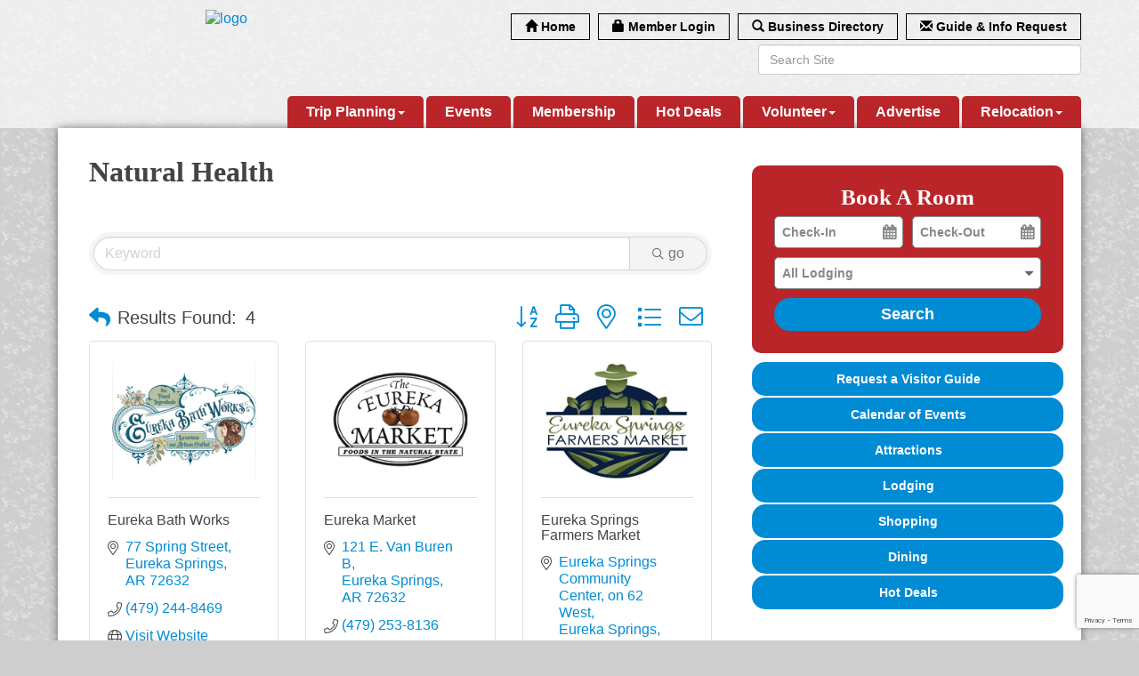

--- FILE ---
content_type: text/html; charset=utf-8
request_url: https://www.eurekaspringschamber.com/list/category/natural-health-120
body_size: 20134
content:


<!DOCTYPE html>
<!--[if lt IE 7]> <html dir="ltr" lang="en-US" class="ie6"> <![endif]-->
<!--[if IE 7]>    <html dir="ltr" lang="en-US" class="ie7"> <![endif]-->
<!--[if IE 8]>    <html dir="ltr" lang="en-US" class="ie8"> <![endif]-->
<!--[if gt IE 8]><!--> <html dir="ltr" lang="en-US"> <!--<![endif]-->

<!-- BEGIN head -->
<head>
<!-- start injected HTML (CCID=2743) -->
<!-- page template: https://www.eurekaspringschamber.com/PublicLayout -->
<meta name="keywords" content="Greater Eureka Springs Chamber of Commerce,Eureka Springs,directory,business search,member search" />
<meta name="description" content="Greater Eureka Springs Chamber of Commerce | Natural Health" />
<link href="https://www.eurekaspringschamber.com/integration/customerdefinedcss?_=D1vnGA2" rel="stylesheet" type="text/css" />
<link rel="alternate stylesheet" type="application/rss+xml" title="Natural Health Category | Greater Eureka Springs Chamber of Commerce RSS Feed" href="https://www.eurekaspringschamber.com/list/rss/natural-health-120" />
<link rel="canonical" href="https://www.eurekaspringschamber.com/list" />
<!-- end injected HTML -->

	<!--Meta Tags-->
	<meta http-equiv="Content-Type" content="text/html; charset=UTF-8" />
    <meta charset="utf-8">
	<!--Title-->
	<title>Natural Health Category | Greater Eureka Springs Chamber of Commerce</title>
    <!--Favicon-->
    <link rel="shortcut icon" href="https://chambermaster.blob.core.windows.net/userfiles/UserFiles/chambers/2743/CMS/design_elements/favicon.png" type="image/x-icon" />
        
    <!-- Begin Styles -->    
    <!-- Page Header -->
    <script type="text/javascript">
        var BASE_URL = "//www.eurekaspringschamber.com/";
        var CMS = CMS || {};
        CMS.Warnings = CMS.Warnings || {};
        CMS.Defaults = CMS.Defaults || {};
    </script>
<link href="/Content/bundles/cms-public-styles?v=D8mNTZ-9UqeGhR8ddDkrI_X_p7u8taSdYzURPHS2JXg1" rel="stylesheet"/>
<script src="/Content/bundles/cms-public-header-scripts?v=yPjNtgpZ8y92tvBtDtdFF4JH0RbMuwi-tJnjLPEBD3o1"></script>
    <script type="text/javascript">
        CMS.jQuery = jQuery.noConflict(true);
    </script>
    
    
    
<!-- header data -->
<style>
#mn-content .mn-info-pubinfo {
    width: 80%;
}
</style>    
    <link href='https://fonts.googleapis.com/css?family=Satisfy' rel='stylesheet' type='text/css'>
    <meta name="viewport" content="width=device-width, initial-scale=1.0" />
    <meta http-equiv="X-UA-Compatible" content="IE=edge">
    <meta name="viewport" content="width=device-width, initial-scale=1">

    <!-- ===== Base Template Styles ===== -->
    <link class="cms-style" href="/Themes/Bearden/Resources/css/beardenstyles.css" rel="stylesheet">

    


    <link rel="stylesheet" href="//www.eurekaspringschamber.com/css/default" type="text/css" media="all" id="theme-style" />

    <!-- Site Header -->
<!-- header data -->
<style>
/* --Begin Scroller Fix-- */
.js-marquee .mn-ad { display: block; }
.js-marquee .mn-ad, .js-marquee .mn-ad a { height: auto; left: auto; position: relative; top: auto; width: auto; }

/* --sponsor marquee styles --*/ .mn-ad-image {margin-right:40px;float:left;} .mn-ads-loaded {width:100%;overflow:hidden;padding:10px;border:1px solid #999;border-radius:10px;-webkit-box-sizing: border-box; -moz-box-sizing: border-box; box-sizing: border-box;}
</style>
<style>
body, p {color:#666;}  
h1, h2, h3, h4, h5, h6 { font-family: Georgia, serif;color: #444;}
#photo-slider ul, #photo-slider li p {line-height: 25px;} 
  
/*--transparent custom link in header--*/
#content-159238 span, #content-159238 .panel-icon, #content-159238.sidebar-nav, #content-159238 .nav-item a {background-color:transparent !important;}  
  
/*--appearance and layout changes-*/  
.headerWide {background-color: rgba(255, 255, 255, 0.63);}
.featureInner a, .featureInner p { color: #EDEDED;}  
div[pagelayout="Home"] .page-area[pageareaid="9"] {margin-top:10px;}
.featureWide {
    -moz-box-shadow: 0px 3px 15px 1px rgba(68, 68, 68, 0.52);
    -webkit-box-shadow: 0px 3px 15px 1px rgba(68, 68, 68, 0.52);
    box-shadow: 0px 3px 15px 1px rgba(68, 68, 68, 0.52);
}  
@media (min-width: 992px) {.logo .cms-image-widget {margin-bottom: -20px;} }
  
/*--footer--*/
.footer p {color: #fff;color: rgba(255, 255, 255, 0.81);line-height: 16px;margin: 0 0 3px;}
.footer a {color:#ffffff;}   
.page-area[pageareaid="Footer 6"] {margin-top:15px;} 
  
/*--menu--*/
.menu .navbar-default .navbar-nav > li.open > a {color: #C5D8E7;}
.menu .navbar-default .navbar-nav > li .dropdown-menu a {color: #C4D7E6;}  
.navbar-default .navbar-nav > li > a {font-weight:bold;}  
@media (min-width: 768px) {
.menu .navbar-default .navbar-nav > li {background-color: #ba2529;}
.menu .navbar-default {height: 46px;}
.navbar-default .navbar-nav > li > a { padding: 10px 13px;font-size:14px;}
}
@media (min-width: 992px) {.navbar-default .navbar-nav > li > a { padding: 10px 11px;font-size:inherit;}}
@media (min-width: 1200px) {.navbar-default .navbar-nav > li > a { padding: 10px 21px;}}
@media (max-width: 768px) {.menu .navbar-default {background-color: #ba2529;}}   
  
/*--ribbon content style--*/
.panel.bearden-title-ribbon .panel-title {font-size: 19px;line-height: 25px;}  
.panel.bearden-title-ribbon .panel-title:before {left: -7px;}
.panel-primary, .panel.bearden-title-ribbon {border-color: #999 !important;} 

  
/*--to center header items in tablet & mobile--*/
@media (max-width: 991px) {
.header ul[class*="left"], .header ul[class*="right"], .header div[class*="left"], .header div[class*="right"] .header p, .header .right, .header .left {text-align:center !important;}
}  
</style>
<meta name="google-site-verification" content="Fapv3erfryZkGNngosr1uOj1NwCu_WqceprwLdJHBkE" />    <!-- End Styles -->
        <script>
            (function (i, s, o, g, r, a, m) {
                i['GoogleAnalyticsObject'] = r; i[r] = i[r] || function () {
                    (i[r].q = i[r].q || []).push(arguments)
                }, i[r].l = 1 * new Date(); a = s.createElement(o),
                m = s.getElementsByTagName(o)[0]; a.async = 1; a.src = g; m.parentNode.insertBefore(a, m)
            })(window, document, 'script', '//www.google-analytics.com/analytics.js', 'ga');

            ga('create', 'UA-96698169-2', 'auto');
            ga('send', 'pageview');
        </script>
    <!-- jQuery first, then Popper.js, then Bootstrap JS -->
    <script src="https://code.jquery.com/jquery-3.7.1.min.js" crossorigin="anonymous"></script>
    <script type="text/javascript" src="https://code.jquery.com/ui/1.13.2/jquery-ui.min.js"></script>
<script src="https://www.eurekaspringschamber.com/Content/bundles/SEO4?v=jX-Yo1jNxYBrX6Ffq1gbxQahkKjKjLSiGjCSMnG9UuU1"></script>
    <script type="text/javascript" src="https://ajax.aspnetcdn.com/ajax/globalize/0.1.1/globalize.min.js"></script>
    <script type="text/javascript" src="https://ajax.aspnetcdn.com/ajax/globalize/0.1.1/cultures/globalize.culture.en-US.js"></script>
    <!-- Required meta tags -->
    <meta charset="utf-8">
    <meta name="viewport" content="width=device-width, initial-scale=1, shrink-to-fit=no">
    <link rel="stylesheet" href="https://code.jquery.com/ui/1.13.2/themes/base/jquery-ui.css" type="text/css" media="all" />
    <script type="text/javascript">
        var MNI = MNI || {};
        MNI.CurrentCulture = 'en-US';
        MNI.CultureDateFormat = 'M/d/yyyy';
        MNI.BaseUrl = 'https://www.eurekaspringschamber.com';
        MNI.jQuery = jQuery.noConflict(true);
        MNI.Page = {
            Domain: 'www.eurekaspringschamber.com',
            Context: 211,
            Category: 120,
            Member: null,
            MemberPagePopup: true
        };
        MNI.LayoutPromise = new Promise(function (resolve) {
            MNI.LayoutResolution = resolve;
        });
        MNI.MemberFilterUrl = 'list';
    </script>


    <script src="https://www.google.com/recaptcha/enterprise.js?render=6LfI_T8rAAAAAMkWHrLP_GfSf3tLy9tKa839wcWa" async defer></script>
    <script>

        const SITE_KEY = '6LfI_T8rAAAAAMkWHrLP_GfSf3tLy9tKa839wcWa';

        // Repeatedly check if grecaptcha has been loaded, and call the callback once it's available
        function waitForGrecaptcha(callback, retries = 10, interval = 1000) {
            if (typeof grecaptcha !== 'undefined' && grecaptcha.enterprise.execute) {
                callback();
            } else if (retries > 0) { 
                setTimeout(() => {
                    waitForGrecaptcha(callback, retries - 1, interval);
                }, interval);
            } else {
                console.error("grecaptcha is not available after multiple attempts");
            }
        }

        // Generates a reCAPTCHA v3 token using grecaptcha.enterprise and injects it into the given form.
        // If the token input doesn't exist, it creates one. Then it executes the callback with the token.
        function setReCaptchaToken(formElement, callback, action = 'submit') {
            grecaptcha.enterprise.ready(function () {
                grecaptcha.enterprise.execute(SITE_KEY, { action: action }).then(function (token) {

                    MNI.jQuery(function ($) {
                        let input = $(formElement).find("input[name='g-recaptcha-v3']");

                        if (input.length === 0) {
                            input = $('<input>', {
                                type: 'hidden',
                                name: 'g-recaptcha-v3',
                                value: token
                            });
                            $(formElement).append(input);
                        }
                        else
                            $(input).val(token);

                        if (typeof callback === 'function') callback(token);
                    })

                });
            });
        }

    </script>




<script src="https://www.eurekaspringschamber.com/Content/bundles/MNI?v=34V3-w6z5bLW9Yl7pjO3C5tja0TdKeHFrpRQ0eCPbz81"></script>

    <script type="text/javascript" src="https://maps.googleapis.com/maps/api/js?v=3&key=AIzaSyAACLyaFddZFsbbsMCsSY4lq7g6N4ycArE"></script>
    <!-- Bootstrap CSS -->
    <link type="text/css" href="https://www.eurekaspringschamber.com/Content/SEO4/css/bootstrap/bootstrap-ns.min.css" rel="stylesheet" />
<link href="https://www.eurekaspringschamber.com/Content/SEO4/css/fontawesome/css/fa.bundle?v=ruPA372u21djZ69Q5Ysnch4rq1PR55j8o6h6btgP60M1" rel="stylesheet"/>
<link href="https://www.eurekaspringschamber.com/Content/SEO4/css/v4-module.bundle?v=teKUclOSNwyO4iQ2s3q00X0U2jxs0Mkz0T6S0f4p_241" rel="stylesheet"/>
<meta name="referrer" content="origin" /></head>
 <!-- Begin body -->
<body class="cmsbackground">
    


<div id="page-layout" pageLayout="Right Sidebar" pageId=33341>
    


<div class="" id="body-container">
	<div class="wrapperwide">
		<header class="headerWide">
				<div class="container header">
					<div class="row">
						<div class="col-md-4 logo">
<div class="page-area  global" pageareaid="Head 0">
    <ul class="cms-widgets">

<li class="cms-widget published " contentid="159241" pageareaid="Head 0" order="0" contenttypeid="8">
        <!--  -->
    
    <div class="cms-image-widget center ">
            <a href="/" >
                    <img style="max-width:100%" alt="logo" src="https://chambermaster.blob.core.windows.net/userfiles/UserFiles/chambers/2743/CMS/ES-Chamber-Logo-2025-Horizontal-PNG.png">

            </a>
    </div>

    <span style="clear:both;display:block;"></span>
</li>


 


<li class="cms-widget published " contentid="339640" pageareaid="Head 0" order="1" contenttypeid="6">
        <!-- 
    <span>Generic</span>
 -->
    

    <div class="cms-design-panel" id="content-339640">
<div id="fb-root"></div>
<script>(function(d, s, id) {
  var js, fjs = d.getElementsByTagName(s)[0];
  if (d.getElementById(id)) return;
  js = d.createElement(s); js.id = id;
  js.src = 'https://connect.facebook.net/en_US/sdk.js#xfbml=1&version=v2.12&appId=270277846326527&autoLogAppEvents=1';
  fjs.parentNode.insertBefore(js, fjs);
}(document, 'script', 'facebook-jssdk'));</script>    </div>

    <span style="clear:both;display:block;"></span>
</li>


 

    </ul>
</div>

						    
						</div>
						<div class="col-md-8">
							<div class="row">
								<div class="col-xs-12">
<div class="page-area  global" pageareaid="Head 1">
    <ul class="cms-widgets">

<li class="cms-widget published " contentid="159238" pageareaid="Head 1" order="0" contenttypeid="7">
        <!--  -->
    
    <div class="cms-custom-links">
            <style>
                
                ul#content-159238.sidebar-nav.cms-ghost.sidebar-default.custom .nav-item a {
                    background-color:#f4f4f4;
                    border-color:#000000;
                    color:#000000;
                }
                                ul#content-159238.sidebar-nav.sidebar-default.custom .nav-item a {
                    background-color:#f4f4f4;
                    border-color:#f4f4f4;
                    color:#000000;
                }
            </style>
        <div class="cms-alignment-wrapper right ">
            <ul class="sidebar-nav sidebar-default custom  cms-ghost " id="content-159238">
                    <li>
                        <div class="nav-item">
                            <a href="/" >
                                <span class="panel-icon">
                                        <i class="glyphicon glyphicon-home"></i>
                                                                                                                <span>Home</span>
                                </span>
                            </a>
                        </div>
                    </li>
                    <li>
                        <div class="nav-item">
                            <a href="/login" >
                                <span class="panel-icon">
                                        <i class="glyphicon glyphicon-lock"></i>
                                                                                                                <span>Member Login</span>
                                </span>
                            </a>
                        </div>
                    </li>
                    <li>
                        <div class="nav-item">
                            <a href="/list" >
                                <span class="panel-icon">
                                        <i class="glyphicon glyphicon-search"></i>
                                                                                                                <span>Business Directory</span>
                                </span>
                            </a>
                        </div>
                    </li>
                    <li>
                        <div class="nav-item">
                            <a href="/info" >
                                <span class="panel-icon">
                                        <i class="glyphicon glyphicon-envelope"></i>
                                                                                                                <span>Guide &amp; Info Request</span>
                                </span>
                            </a>
                        </div>
                    </li>
            </ul>
        </div>
    </div>    

    <span style="clear:both;display:block;"></span>
</li>


 

    </ul>
</div>
</div>
							</div>
							<div class="row">
								<div class="col-md-6">
<div class="page-area  global" pageareaid="Head 2">
    <ul class="cms-widgets">

<li class="cms-widget " contentid="159235" pageareaid="Head 2" order="0" contenttypeid="9">
        <!--  -->
    

    <span style="clear:both;display:block;"></span>
</li>


 

    </ul>
</div>
</div>
								<div class="col-md-6">
<div class="page-area  global" pageareaid="Head 3">
    <ul class="cms-widgets">

<li class="cms-widget published " contentid="159237" pageareaid="Head 3" order="0" contenttypeid="5">
        <!--  -->
    
    <script type="text/javascript">
        (function ($) {
            $(function () {
                
                if (CMS.Theme != 'Nova') {
                    $('#content-159237').SiteSearch();
                }
            });
        })(CMS.jQuery)
    </script>
    <div class="cms-content cms-search" id="content-159237" state="none">
        <div class="form-group">
            <input type="text" class="form-control" placeholder="Search Site">
        </div>
        <div class="cms-search-results">
            <div class="search-results-wrapper">
                <div class="cms-pages-results">
                    <h4><strong>Pages</strong></h4>
                    <ul></ul>
                </div>
                <div class="cms-members-results">
                    <h4><strong>Members</strong></h4>
                    <ul></ul>
                </div>
                <div class="cms-category-results">
                    <h4><strong>Categories</strong></h4>
                    <ul></ul>
                </div>
                <div class="cms-quicklink-results">
                    <h4><strong>Quicklinks</strong></h4>
                    <ul></ul>
                </div>
                <div class="cms-events-results">
                    <h4><strong>Events</strong></h4>
                    <ul></ul>
                </div>
            </div>
        </div>
    </div>



    <span style="clear:both;display:block;"></span>
</li>


 

    </ul>
</div>
</div>
							</div>
							<div class="row">
								<div class="col-md-4">
<div class="page-area  global" pageareaid="Head 4">
    <ul class="cms-widgets">
    </ul>
</div>
</div>
								<div class="col-md-4">
<div class="page-area  global" pageareaid="Head 5">
    <ul class="cms-widgets">
    </ul>
</div>
</div>
								<div class="col-md-4">
<div class="page-area  global" pageareaid="Head 6">
    <ul class="cms-widgets">
    </ul>
</div>
</div>
							</div>
							<div class="clear"></div>
						</div>
					</div>
          <div class="row">
            <div class="col-md-4">
<div class="page-area  global" pageareaid="Head 7">
    <ul class="cms-widgets">
    </ul>
</div>
</div>
            <div class="col-md-8">
<div class="page-area  global" pageareaid="Head 8">
    <ul class="cms-widgets">
    </ul>
</div>
</div>
          </div>
          <div class="row">
            <div class="col-md-6">
<div class="page-area  global" pageareaid="Head 9">
    <ul class="cms-widgets">
    </ul>
</div>
</div>
            <div class="col-md-6">
<div class="page-area  global" pageareaid="Head 10">
    <ul class="cms-widgets">
    </ul>
</div>
</div>
          </div>
          <div class="row">
            <div class="col-md-12">
<div class="page-area  global" pageareaid="Head 11">
    <ul class="cms-widgets">

<li class="cms-widget published " contentid="408741" pageareaid="Head 11" order="0" contenttypeid="6">
        <!-- 
    <span>Generic</span>
 -->
    

    <div class="cms-design-panel" id="content-408741">
<!-- header data -->
<style>
/* --Begin Scroller Fix-- */
.js-marquee .mn-ad { display: block; }
.js-marquee .mn-ad, .js-marquee .mn-ad a { height: auto; left: auto; position: relative; top: auto; width: auto; }

/* --sponsor marquee styles --*/ .mn-ad-image {margin-right:40px;float:left;} .mn-ads-loaded {width:100%;overflow:hidden;padding:10px;border:1px solid #999;border-radius:10px;-webkit-box-sizing: border-box; -moz-box-sizing: border-box; box-sizing: border-box;}
  
  
/* --Make the Photos display --*/
@media (max-width: 600px) {
  #photo-slider {
    display:block !important;
  }
}
</style>    </div>

    <span style="clear:both;display:block;"></span>
</li>


 

    </ul>
</div>
</div>
          </div>
          <div class="clear"></div>
					<!-- Main Menu -->
					<!-- Navigation -->
					<div class="navigation menu">
						<nav class="navbar navbar-default" role="navigation">
							<!-- Brand and toggle get grouped for better mobile display -->
							<div class="navbar-header">
								<button type="button" class="navbar-toggle" data-toggle="collapse" data-target="#bs-example-navbar-collapse-1"> <span class="sr-only">Toggle navigation</span> <span class="icon-bar"></span> <span class="icon-bar"></span> <span class="icon-bar"></span></button>
							</div>
							<!-- Collect the nav links, forms, and other content for toggling -->
							<div class="collapse navbar-collapse" id="bs-example-navbar-collapse-1">
								<div id="cm-cms-menu">
									

<ul menu-id="1852" class="nav navbar-nav cms-bootstrap-menu">
                <li class="dropdown">
                <a href="#" class="dropdown-toggle" data-toggle="dropdown" target="_self">Trip Planning<b class="caret"></b></a>
                <ul class="dropdown-menu">
                                <li ><a href="/stay" target="_self">Lodging</a></li>
            <li ><a href="/eat" target="_self">Dining</a></li>
            <li ><a href="https://www.eurekaspringschamber.com/attractions" target="_self">Things To Do</a></li>
            <li ><a href="https://www.eurekaspringschamber.com/visitor-guide" target="_blank">Guides</a></li>
            <li ><a href="/pets" target="_self">Pets</a></li>
            <li ><a href="/parking" target="_self">Parking</a></li>
            <li class="dropdown">
                <a href="https://www.eurekaspringschamber.com/list/category/beauty-salons-spas-54" class="dropdown-toggle" data-toggle="dropdown" target="_blank">Wellness<b class="caret"></b></a>
                <ul class="dropdown-menu">
                                <li ><a href="https://www.eurekaspringschamber.com/list/category/beauty-salons-spas-54" target="_blank">Massage</a></li>

                </ul>
            </li>
            <li ><a href="/weddings" target="_self">Weddings</a></li>

                </ul>
            </li>
            <li ><a href="/events/calendar/" target="_self">Events</a></li>
            <li ><a href="/membership-benefits" target="_self">Membership</a></li>
            <li ><a href="/hotdeals/" target="_self">Hot Deals</a></li>
            <li class="dropdown">
                <a href="#" class="dropdown-toggle" data-toggle="dropdown" target="_self">Volunteer<b class="caret"></b></a>
                <ul class="dropdown-menu">
                                <li ><a href="/ambassador-program" target="_self">Ambassador Program</a></li>
            <li ><a href="/events-committee" target="_self">Events Committee</a></li>
            <li ><a href="/chamber-board" target="_self">Chamber Board</a></li>

                </ul>
            </li>
            <li ><a href="/advertise" target="_self">Advertise</a></li>
            <li class="dropdown">
                <a href="#" class="dropdown-toggle" data-toggle="dropdown" target="_self">Relocation<b class="caret"></b></a>
                <ul class="dropdown-menu">
                                <li ><a href="/book-direct" target="_self">Book Direct</a></li>
            <li ><a href="/relocation" target="_self">Relocation</a></li>
            <li ><a href="http://www.eurekaspringschamber.com/list/category/real-estate-services-68" target="_self">Real Estate</a></li>
            <li ><a href="/demographics" target="_self">Demographics</a></li>
            <li ><a href="/economic-indicators" target="_self">Economic Indicators</a></li>
            <li ><a href="/infrastructure" target="_self">Infrastructure</a></li>
            <li ><a href="/starting-growing-a-business" target="_self">Starting &amp; Growing a Business</a></li>
            <li ><a href="/commercial-real-estate" target="_self">Commercial Real Estate</a></li>
            <li ><a href="/about-us" target="_self">About the Chamber</a></li>
            <li ><a href="/board-of-directors" target="_self">Chamber Board of Directors</a></li>
            <li ><a href="/staff-volunteers" target="_self">Chamber Staff &amp; Volunteers</a></li>
            <li ><a href="/jobs/" target="_self">Jobs</a></li>
            <li ><a href="/contact/" target="_self">Contact Us</a></li>
            <li ><a href="/member/newmemberapp/" target="_self">Join Today!</a></li>
            <li ><a href="/info/" target="_self">Information Requests</a></li>
            <li ><a href="http://www.eurekaspringschamber.com/news" target="_self">In the News</a></li>
            <li ><a href="/communication/" target="_self">Groups</a></li>
            <li ><a href="/ambassadors" target="_self">Ambassadors</a></li>
            <li ><a href="/communication/" target="_self">Communications</a></li>
            <li ><a href="/economic-development" target="_self">Economic Development</a></li>
            <li ><a href="/list/" target="_self">Business Directory</a></li>

                </ul>
            </li>

</ul>


								</div>
							</div>
							<!-- /.navbar-collapse -->
						</nav>
					</div>
					<!-- /Navigation -->
				</div>
		</header>
    <!-- Main Content -->
        
<div class="wrapper">
    <main class="maincontentwide">
        <div class="container content">
            <div class="row">
                <div class="col-xs-12">
<div class="page-area  global" pageareaid="Layout Top 0">
    <ul class="cms-widgets">
    </ul>
</div>
</div>
                <div class="col-xs-12">
<div class="page-area  local" pageareaid="1">
    <ul class="cms-widgets">
    </ul>
</div>
</div>
            </div>
            <div class="row">
                <div class="col-md-8">
		            <div class="row">
		            <div class="col-xs-12">
<div class="page-area  local" pageareaid="Main">
    <ul class="cms-widgets">

<li class="cms-widget published " contentid="159233" pageareaid="Main" order="0" contenttypeid="1">
        <!--  -->
    
    <div class="cms-content" id="content-159233">
            <div id="gzns">
        
<div class="container-fluid gz-search-results">
    <!-- pagetitle and deals buttons row, deals buttons are now removed but leaving div incase we add back in -->
    <div class="d-flex w-100 gz-pagetitle-dealsbuttons">
        <div class="flex-grow-1 gz-pagetitle">
            <h1>Natural Health</h1>
        </div>
        

<div class="gz-dealsbuttons"></div>

    </div>
    <!-- intro text -->
    <!--banner ad -->



<div class="row gz-banner"><div class="col"><div class="mn-banner mn-banner-premier"><div id="mn-banner"><noscript><iframe src="https://www.eurekaspringschamber.com/sponsors/adsframe?context=211&amp;catgid=120&amp;maxWidth=480&amp;maxHeight=100&amp;max=1&amp;rotate=False" width="480" height="100" scrolling="no" frameborder="0" allowtransparency="true" marginwidth="0" marginheight="0"></iframe></noscript></div></div></div></div>
<script type="text/javascript">
    var _mnisq=_mnisq||[];
    _mnisq.push(["domain","www.eurekaspringschamber.com"],["context",211],["category",120],["max",20],["rotate",1],["maxWidth",480],["maxHeight",100],["create","mn-banner"]);
    (function(b,d,a,c){b.getElementById(d)||(c=b.getElementsByTagName(a)[0],a=b.createElement(a),a.type="text/javascript",a.async=!0,a.src="https://www.eurekaspringschamber.com/Content/Script/Ads.min.js",c.parentNode.insertBefore(a,c))})(document,"mni-ads-script","script");
</script>
        

<!-- search bar on several pages, internal components mostly the same but internal components differ-->
  <div class="row gz-directory-search-filters">
        <div class="col">
<form action="https://www.eurekaspringschamber.com/list/category/natural-health-120" id="SearchForm" method="get">                <div class="input-group gz-search-filters">
                <input for="search" type="text" class="form-control gz-search-keyword member-typeahead" aria-label="Search by keyword" placeholder="Keyword" name="q">
                                
                
                
                
                <span><input type="hidden" name="sa" value="False" /></span>
                <div class="input-group-append">
                    <button class="btn gz-search-btn" type="submit" role="search" aria-label="Search Submit"><i class="gz-far gz-fa-search"></i>go</button>
                </div>
                </div>
</form>            <!-- badge pills, these display if keyword or items in search are selected, not sure if they only need to display on the results page or both the main page and results -->    
            <div class="gz-search-pills">
                
                
            </div>   
            <input type="hidden" name="catgId" id="catgId" />
        </div>    
  </div>

    <!-- results count and sort -->
    <div class="row gz-toolbar">
        <div class="col">
            <div class="btn-toolbar justify-content-between gz-results-toolbar" role="toolbar" aria-label="Toolbar with button groups">
                <div class="input-group gz-results-found">
                    <div class="input-group-text gz-results-found-text" id="results-found">
                        <a class="gz-page-return" href="https://www.eurekaspringschamber.com/list" role="button" title="Back to Search"><i class="gz-fas gz-fa-reply"></i></a>
                        <span class="gz-subtitle gz-results-title">Results Found: </span>
                        <span class="gz-subtitle gz-results-count">4</span>
                    </div>
                </div>
                <div class="gz-toolbar-buttons">
                    <div class="btn-group gz-toolbar-group" role="group" aria-describedby="buttongroup" id="sorting"><span id="buttongroup" class="sr-only">Button group with nested dropdown</span>
                            <a type="button" class="gz-sort-alpha" role="button" title="Sort by A-Z" href="https://www.eurekaspringschamber.com/list/category/natural-health-120?o=alpha"><i class="gz-fal gz-fa-sort-alpha-down"></i><i class="gz-fal gz-fa-sort-alpha-up"></i><i class="gz-fal gz-fa-sort-numeric-down"></i></a>

                        <a class="gz-toolbar-btn" role="button" rel="nofollow" href="https://www.eurekaspringschamber.com/list/category/natural-health-120?rendermode=print" title="Print" onclick="return!MNI.Window.Print(this)"><i class="gz-fal gz-fa-print"></i></a>
                        <a class="gz-toolbar-btn" role="button" href="https://www.eurekaspringschamber.com/list/category/natural-health-120?o=&amp;dm=True" title="View on Map"><i class="gz-fal gz-fa-map-marker-alt"></i></a>
                        <a href="#" class="gz-view-btn gz-cards-view gz-toolbar-btn active" role="button" title="Card View"><i class="gz-fal gz-fa-th"></i></a>
                        <a href="#" class="gz-view-btn gz-list-view gz-toolbar-btn" role="button" title="List View"><i class="gz-fal gz-fa-list"></i></a>
                            <form id="gz-directory-contactform" action="https://www.eurekaspringschamber.com/inforeq/contactmembers" method="post" target="_blank" style="display:inline">
                                <input type="hidden" name="targets" value="1056|153|162|1050" />
                                <input type="hidden" name="command" value="addMembers" />
                                <a class="gz-toolbar-btn" role="button" href="#" title="Contact These Businesses"><i class="gz-fal gz-fa-envelope"></i></a>
                            </form>
                    </div>
                </div>
            </div>
        </div>
    </div>
<div class="row gz-cards gz-results-cards">
    <!-- start of first card, use this markup and repeat for each one-->
    <div class="gz-list-card-wrapper col-sm-6 col-md-4">

<script type="text/javascript">
    MNI.jQuery(function ($) {
        $(document).ready(function () {
            $('.gz-member-description').hover(
                function () {
                    var descElem = $(this);
                    var toolTipElem = descElem.parent().find('.tooltiptext');
                    var tolerance = 5; // The following check needs some tolerance due to varying pixel sizes setup
                    var isTruncated = descElem[0].scrollHeight > (descElem[0].clientHeight + tolerance);
                    if (isTruncated) toolTipElem.addClass('show');
                });
            $('.gz-list-card-wrapper .card-body').hover(
                function () {
                    // Do nothing. Hover In handled in above element selector. Hover Out handled below
                },
                function () {
                    $(this).parent().find('.tooltiptext.show').removeClass('show');
                }
            );
        });
    });
</script>
<div class="card gz-results-card gz-web-participation-30 gz-has-logo gz-nonsponsor" data-memid="1056" data-gz-wp="Gold">
    <div class="card-header">
        <a href="https://www.eurekaspringschamber.com/list/member/eureka-bath-works-1056" target="_blank" alt="Eureka Bath Works">
                <img class="img-fluid gz-results-img" src="https://chambermaster.blob.core.windows.net/images/members/2743/1056/MemLogoSearch_eureka%20body%20works%20search%20image.png" alt="Eureka Bath Works">
            </a>
        <!-- if no image, omit img and display span of text <span class="gz-img-placeholder">Charter Communications</span> -->
        <!--if membership type display span, add class of membership type next to .gz-membership-type -->
        
    </div>
    <div class="card-body gz-card-top">
        <h5 class="card-title gz-card-title" itemprop="name">
            <a href="https://www.eurekaspringschamber.com/list/member/eureka-bath-works-1056" target="_blank" alt="Eureka Bath Works">Eureka Bath Works</a>
        </h5>
            <span class="tooltiptext">The highest quality ingredients, assembled with the mind of a scientist, the hands of an artist, and the heart of country girl, Eureka Bath Works products delight and titilate! </span>
            <p class="card-text gz-description gz-member-description">The highest quality ingredients, assembled with the mind of a scientist, the hands of an artist, and the heart of country girl, Eureka Bath Works products delight and titilate! </p>
    </div>
    <div class="card-body gz-results-card-body">
        <ul class="list-group list-group-flush">
                <li class="list-group-item gz-card-address">
                    <a href="https://www.google.com/maps?q=77%20Spring%20Street,%20Eureka%20Springs,%20AR,%2072632" onclick="MNI.Hit.MemberMap(1056)" target="_blank" class="card-link">
                        <i class="gz-fal gz-fa-map-marker-alt"></i>
                        <span class="gz-street-address" itemprop="streetAddress">77 Spring Street</span>
                        
                        
                        
                        <div itemprop="citystatezip">
                            <span class="gz-address-city">Eureka Springs</span>
                            <span>AR</span>
                            <span>72632</span>
                        </div>
                    </a>
                </li>
            <li class="list-group-item gz-card-phone">
                <a href="tel:4792448469" class="card-link"><i class="gz-fal gz-fa-phone"></i><span>(479) 244-8469</span></a>
            </li>
            <li class="list-group-item gz-card-website">
                <a href="http://www.eurekabathworks.com" onclick="MNI.Hit.MemberWebsite(1056)" target="_blank" class="card-link"><i class="gz-fal gz-fa-globe"></i><span>Visit Website</span></a>
            </li>
        </ul>
    </div>
    <!--if membership deals buttons are activated display card footer, if not omit entire footer-->
</div>
</div><div class="gz-list-card-wrapper col-sm-6 col-md-4">

<script type="text/javascript">
    MNI.jQuery(function ($) {
        $(document).ready(function () {
            $('.gz-member-description').hover(
                function () {
                    var descElem = $(this);
                    var toolTipElem = descElem.parent().find('.tooltiptext');
                    var tolerance = 5; // The following check needs some tolerance due to varying pixel sizes setup
                    var isTruncated = descElem[0].scrollHeight > (descElem[0].clientHeight + tolerance);
                    if (isTruncated) toolTipElem.addClass('show');
                });
            $('.gz-list-card-wrapper .card-body').hover(
                function () {
                    // Do nothing. Hover In handled in above element selector. Hover Out handled below
                },
                function () {
                    $(this).parent().find('.tooltiptext.show').removeClass('show');
                }
            );
        });
    });
</script>
<div class="card gz-results-card gz-web-participation-30 gz-has-logo gz-nonsponsor" data-memid="153" data-gz-wp="Gold">
    <div class="card-header">
        <a href="https://www.eurekaspringschamber.com/list/member/eureka-market-153" target="_blank" alt="Eureka Market">
                <img class="img-fluid gz-results-img" src="https://chambermaster.blob.core.windows.net/images/members/2743/153/MemLogoSearch_the%20eureka%20market%20search%20image.png" alt="Eureka Market">
            </a>
        <!-- if no image, omit img and display span of text <span class="gz-img-placeholder">Charter Communications</span> -->
        <!--if membership type display span, add class of membership type next to .gz-membership-type -->
        
    </div>
    <div class="card-body gz-card-top">
        <h5 class="card-title gz-card-title" itemprop="name">
            <a href="https://www.eurekaspringschamber.com/list/member/eureka-market-153" target="_blank" alt="Eureka Market">Eureka Market</a>
        </h5>
            <span class="tooltiptext">This little natural foods store nestled in Eureka Springs, is small in size but big in impact. The Eureka Market is a full-service Mom &amp; Pop Neighborhood Natural Foods Store. The Eureka Market offers</span>
            <p class="card-text gz-description gz-member-description">This little natural foods store nestled in Eureka Springs, is small in size but big in impact. The Eureka Market is a full-service Mom &amp; Pop Neighborhood Natural Foods Store. The Eureka Market offers</p>
    </div>
    <div class="card-body gz-results-card-body">
        <ul class="list-group list-group-flush">
                <li class="list-group-item gz-card-address">
                    <a href="https://www.google.com/maps?q=121%20E.%20Van%20Buren%20B,%20Eureka%20Springs,%20AR,%2072632" onclick="MNI.Hit.MemberMap(153)" target="_blank" class="card-link">
                        <i class="gz-fal gz-fa-map-marker-alt"></i>
                        <span class="gz-street-address" itemprop="streetAddress">121 E. Van Buren B</span>
                        
                        
                        
                        <div itemprop="citystatezip">
                            <span class="gz-address-city">Eureka Springs</span>
                            <span>AR</span>
                            <span>72632</span>
                        </div>
                    </a>
                </li>
            <li class="list-group-item gz-card-phone">
                <a href="tel:4792538136" class="card-link"><i class="gz-fal gz-fa-phone"></i><span>(479) 253-8136</span></a>
            </li>
            <li class="list-group-item gz-card-website">
                <a href="https://eurekamarket.storebyweb.com/s/1000-1/" onclick="MNI.Hit.MemberWebsite(153)" target="_blank" class="card-link"><i class="gz-fal gz-fa-globe"></i><span>Visit Website</span></a>
            </li>
        </ul>
    </div>
    <!--if membership deals buttons are activated display card footer, if not omit entire footer-->
</div>
</div><div class="gz-list-card-wrapper col-sm-6 col-md-4">

<script type="text/javascript">
    MNI.jQuery(function ($) {
        $(document).ready(function () {
            $('.gz-member-description').hover(
                function () {
                    var descElem = $(this);
                    var toolTipElem = descElem.parent().find('.tooltiptext');
                    var tolerance = 5; // The following check needs some tolerance due to varying pixel sizes setup
                    var isTruncated = descElem[0].scrollHeight > (descElem[0].clientHeight + tolerance);
                    if (isTruncated) toolTipElem.addClass('show');
                });
            $('.gz-list-card-wrapper .card-body').hover(
                function () {
                    // Do nothing. Hover In handled in above element selector. Hover Out handled below
                },
                function () {
                    $(this).parent().find('.tooltiptext.show').removeClass('show');
                }
            );
        });
    });
</script>
<div class="card gz-results-card gz-web-participation-30 gz-has-logo gz-nonsponsor" data-memid="162" data-gz-wp="Gold">
    <div class="card-header">
        <a href="https://www.eurekaspringschamber.com/list/member/eureka-springs-farmers-market-162" target="_blank" alt="Eureka Springs Farmers Market">
                <img class="img-fluid gz-results-img" src="https://chambermaster.blob.core.windows.net/images/members/2743/162/MemLogoSearch_eureka%20springs%20farmers%20market%20search%20image.png" alt="Eureka Springs Farmers Market">
            </a>
        <!-- if no image, omit img and display span of text <span class="gz-img-placeholder">Charter Communications</span> -->
        <!--if membership type display span, add class of membership type next to .gz-membership-type -->
        
    </div>
    <div class="card-body gz-card-top">
        <h5 class="card-title gz-card-title" itemprop="name">
            <a href="https://www.eurekaspringschamber.com/list/member/eureka-springs-farmers-market-162" target="_blank" alt="Eureka Springs Farmers Market">Eureka Springs Farmers Market</a>
        </h5>
            <span class="tooltiptext">Located along Hwy. 62 at the Eureka Springs Community Center ), this local market offers a variety of locally grown produce (including organics), plants and flowers, live music, breads and other baked</span>
            <p class="card-text gz-description gz-member-description">Located along Hwy. 62 at the Eureka Springs Community Center ), this local market offers a variety of locally grown produce (including organics), plants and flowers, live music, breads and other baked</p>
    </div>
    <div class="card-body gz-results-card-body">
        <ul class="list-group list-group-flush">
                <li class="list-group-item gz-card-address">
                    <a href="https://www.google.com/maps?q=Eureka%20Springs%20Community%20Center,%20on%2062%20West,%20Eureka%20Springs,%20AR,%2072632" onclick="MNI.Hit.MemberMap(162)" target="_blank" class="card-link">
                        <i class="gz-fal gz-fa-map-marker-alt"></i>
                        <span class="gz-street-address" itemprop="streetAddress">Eureka Springs Community Center</span>
                        <span class="gz-street-address">on 62 West</span>
                        
                        
                        <div itemprop="citystatezip">
                            <span class="gz-address-city">Eureka Springs</span>
                            <span>AR</span>
                            <span>72632</span>
                        </div>
                    </a>
                </li>
            <li class="list-group-item gz-card-phone">
                <a href="tel:4018352195" class="card-link"><i class="gz-fal gz-fa-phone"></i><span>(401) 835-2195</span></a>
            </li>
            <li class="list-group-item gz-card-website">
                <a href="http://www.eurekaspringsfarmersmarket.com " onclick="MNI.Hit.MemberWebsite(162)" target="_blank" class="card-link"><i class="gz-fal gz-fa-globe"></i><span>Visit Website</span></a>
            </li>
        </ul>
    </div>
    <!--if membership deals buttons are activated display card footer, if not omit entire footer-->
</div>
</div><div class="gz-list-card-wrapper col-sm-6 col-md-4">

<script type="text/javascript">
    MNI.jQuery(function ($) {
        $(document).ready(function () {
            $('.gz-member-description').hover(
                function () {
                    var descElem = $(this);
                    var toolTipElem = descElem.parent().find('.tooltiptext');
                    var tolerance = 5; // The following check needs some tolerance due to varying pixel sizes setup
                    var isTruncated = descElem[0].scrollHeight > (descElem[0].clientHeight + tolerance);
                    if (isTruncated) toolTipElem.addClass('show');
                });
            $('.gz-list-card-wrapper .card-body').hover(
                function () {
                    // Do nothing. Hover In handled in above element selector. Hover Out handled below
                },
                function () {
                    $(this).parent().find('.tooltiptext.show').removeClass('show');
                }
            );
        });
    });
</script>
<div class="card gz-results-card gz-web-participation-30 gz-has-logo gz-nonsponsor" data-memid="1050" data-gz-wp="Gold">
    <div class="card-header">
        <a href="https://www.eurekaspringschamber.com/list/member/eureka-hydration-center-1050" target="_blank" alt="Eureka Hydration Center">
                <img class="img-fluid gz-results-img" src="https://chambermaster.blob.core.windows.net/images/members/2743/1050/MemLogoSearch_eureka%20hydration%20center%20search%20image_190325-030241.png" alt="Eureka Hydration Center">
            </a>
        <!-- if no image, omit img and display span of text <span class="gz-img-placeholder">Charter Communications</span> -->
        <!--if membership type display span, add class of membership type next to .gz-membership-type -->
        
    </div>
    <div class="card-body gz-card-top">
        <h5 class="card-title gz-card-title" itemprop="name">
            <a href="https://www.eurekaspringschamber.com/list/member/eureka-hydration-center-1050" target="_blank" alt="Eureka Hydration Center">Eureka Hydration Center</a>
        </h5>
            <span class="tooltiptext">Eureka Hydration Center offers a refreshing approach to wellness with IV hydration therapy and vitamin infusions designed to boost energy, improve recovery, and promote overall well-being. Whether vis</span>
            <p class="card-text gz-description gz-member-description">Eureka Hydration Center offers a refreshing approach to wellness with IV hydration therapy and vitamin infusions designed to boost energy, improve recovery, and promote overall well-being. Whether vis</p>
    </div>
    <div class="card-body gz-results-card-body">
        <ul class="list-group list-group-flush">
                <li class="list-group-item gz-card-address">
                    <a href="https://www.google.com/maps?q=44%20Kingshighway%20Ste.%20A-6,%20Eureka%20Springs,%20AR,%2072632" onclick="MNI.Hit.MemberMap(1050)" target="_blank" class="card-link">
                        <i class="gz-fal gz-fa-map-marker-alt"></i>
                        <span class="gz-street-address" itemprop="streetAddress">44 Kingshighway Ste. A-6</span>
                        
                        
                        
                        <div itemprop="citystatezip">
                            <span class="gz-address-city">Eureka Springs</span>
                            <span>AR</span>
                            <span>72632</span>
                        </div>
                    </a>
                </li>
            <li class="list-group-item gz-card-phone">
                <a href="tel:4793510300" class="card-link"><i class="gz-fal gz-fa-phone"></i><span>(479) 351-0300</span></a>
            </li>
            <li class="list-group-item gz-card-website">
                <a href="https://www.eurekahydrationcenter.com/" onclick="MNI.Hit.MemberWebsite(1050)" target="_blank" class="card-link"><i class="gz-fal gz-fa-globe"></i><span>Visit Website</span></a>
            </li>
        </ul>
    </div>
    <!--if membership deals buttons are activated display card footer, if not omit entire footer-->
</div>
</div>
</div><!-- end of cards row --> 
        
    <div class="row gz-footer-navigation" role="navigation">
        <div class="col">
            <a href="https://www.eurekaspringschamber.com/list/">Business Directory</a>
            
            <a href="https://www.eurekaspringschamber.com/events/">Events Calendar</a>
            <a href="https://www.eurekaspringschamber.com/hotdeals/">Hot Deals</a>
            
            
            <a href="https://www.eurekaspringschamber.com/jobs/">Job Postings</a>
            <a href="https://www.eurekaspringschamber.com/contact/">Contact Us</a>
            
            
            
        </div>
    </div>

    <div class="row gz-footer-logo">
        <div class="col text-center">
            <a href="http://www.growthzone.com/" target="_blank">
                <img alt="GrowthZone - Membership Management Software" src="https://public.chambermaster.com/content/images/powbyCM_100x33.png" border="0">
            </a>
        </div>
    </div>
</div><!-- container fluid close -->

        
    <script type="text/javascript">
        MNI.DEFAULT_LISTING = 0;
        (function ($) {
            $(function () {
                $('#gz-directory-contactform .gz-toolbar-btn').click(function (e) {
                    e.preventDefault();
                    $('#gz-directory-contactform').submit();
                });
            });
        })(MNI.jQuery);
    </script>

        <!-- JavaScript for Bootstrap 4 components -->
        <!-- js to make 4 column layout instead of 3 column when the module page content area is larger than 950, this is to accomodate for full-width templates and templates that have sidebars-->
        <script type="text/javascript">
            (function ($) {
                $(function () {
                    var $gzns = $('#gzns');
                    var $info = $('#gzns').find('.col-sm-6.col-md-4');
                    if ($gzns.width() > 950) {
                        $info.addClass('col-lg-3');
                    }

                    var store = window.localStorage;
                    var key = "2-list-view";
                    var printKey = "24-list-view";
                    $('.gz-view-btn').click(function (e) {
                        e.preventDefault();
                        $('.gz-view-btn').removeClass('active');
                        $(this).addClass('active');
                        if ($(this).hasClass('gz-list-view')) {
                            store.setItem(key, true);
                            store.setItem(printKey, true);
                            $('.gz-list-card-wrapper').removeClass('col-sm-6 col-md-4').addClass('gz-list-col');
                        } else {
                            store.setItem(key, false);
                            store.setItem(printKey, false);
                            $('.gz-list-card-wrapper').addClass('col-sm-6 col-md-4').removeClass('gz-list-col');
                        }
                    });
                    
                    var isListView = store.getItem(key) == null ? MNI.DEFAULT_LISTING : store.getItem(key) == "true";
                    if (isListView) $('.gz-view-btn.gz-list-view').click();
                    store.setItem(printKey, isListView);
                    MNI.LayoutResolution();

                    (function ($modal) {
                        if ($modal[0]) {
                            $('#gz-info-contactfriend').on('shown.bs.modal', function (e) {
                                $modal.css('max-height', $(window).height() + 'px');
                                $modal.addClass('isLoading');
                                $.ajax({ url: MNI.BaseUrl + '/inforeq/contactFriend?itemType='+MNI.ITEM_TYPE+'&itemId='+MNI.ITEM_ID })
                                    .then(function (r) {
                                        $modal.find('.modal-body')
                                            .html($.parseHTML(r.Html));
                                        $modal.removeClass('isLoading');
                                        $('#gz-info-contactfriend').addClass('in');
                                        $.getScript("https://www.google.com/recaptcha/api.js");
                                    });
                            });
                            $('#gz-info-contactfriend .send-btn').click(function () {
                                var $form = $modal.find('form');
                                $modal.addClass('isLoading');
                                $.ajax({
                                    url: $form.attr('action'),
                                    type: 'POST',
                                    data: $form.serialize(),
                                    dataType: 'json'
                                }).then(function (r) {
                                    if (r.Success) $('#gz-info-contactfriend').modal('hide');
                                    else $modal.find('.modal-body').html($.parseHTML(r.Html));
                                    $.getScript("https://www.google.com/recaptcha/api.js");
                                    $modal.removeClass('isLoading');
                                });
                            });
                        }
                    })($('#gz-info-contactfriend .modal-content'));

                    (function ($modal) {
                        if ($modal[0]) {
                            $('#gz-info-subscribe').on('shown.bs.modal', function (e) {
                            $('#gz-info-subscribe .send-btn').show();
                            $modal.addClass('isLoading');
                                $.ajax({ url: MNI.SUBSCRIBE_URL })
                                .then(function (r) {
                                    $modal.find('.modal-body')
                                        .html(r);

                                    $modal.removeClass('isLoading');
                                });
                            });
                            $('#gz-info-subscribe .send-btn').click(function () {
                                var $form = $modal.find('form');
                                $modal.addClass('isLoading');

                                waitForGrecaptcha(() => {
                                    setReCaptchaToken($form, () => {
                                        $.ajax({
                                            url: $form.attr('action'),
                                            type: 'POST',
                                            data: $form.serialize()
                                        }).then(function (r) {
                                            if (r.toLowerCase().search('thank you') != -1) {
                                                $('#gz-info-subscribe .send-btn').hide();
                                            }
                                            $modal.find('.modal-body').html(r);
                                            $modal.removeClass('isLoading');
                                        });
                                    }, "hotDealsSubscribe");
                                })                        
                            });
                        }
                    })($('#gz-info-subscribe .modal-content'));

                    (function ($modal) {
                        $('#gz-info-calendarformat').on('shown.bs.modal', function (e) {
                            var backdropElem = "<div class=\"modal-backdrop fade in\" style=\"height: 731px;\" ></div >";
                            $('#gz-info-calendarformat').addClass('in');                           
                            if (!($('#gz-info-calendarformat .modal-backdrop').length)) {
                                $('#gz-info-calendarformat').prepend(backdropElem);
                            }
                            else {
                                $('#gz-info-calendarformat .modal-backdrop').addClass('in');
                            }
                        });
                        $('#gz-info-calendarformat').on('hidden.bs.modal', function (e) {
                            $('#gz-info-calendarformat').removeClass('in');
                            $('#gz-info-calendarformat .modal-backdrop').remove();
                        });
                        if ($modal[0]) {
                            $('.calendarLink').click(function (e) {
                                $('#gz-info-calendarformat').modal('hide');
                            });
                        }
                    })($('#gz-info-calendarformat .modal-content'));

                    // Constructs the Find Members type ahead suggestion engine. Tokenizes on the Name item in the remote return object. Case Sensitive usage.
                    var members = new Bloodhound({
                        datumTokenizer: Bloodhound.tokenizers.whitespace,
                        queryTokenizer: Bloodhound.tokenizers.whitespace,
                        remote: {
                            url: MNI.BaseUrl + '/list/find?q=%searchTerm',
                            wildcard: '%searchTerm',
                            replace: function () {
                                var q = MNI.BaseUrl + '/list/find?q=' + encodeURIComponent($('.gz-search-keyword').val());
                                var categoryId = $('#catgId').val();
                                var quickLinkId = $('#qlId').val();
                                if (categoryId) {
                                    q += "&catgId=" + encodeURIComponent(categoryId);
                                }
                                if (quickLinkId) {
                                    q += "&qlid=" + encodeURIComponent(quickLinkId);
                                }
                                return q;
                            }
                        }
                    });

                    // Initializing the typeahead using the Bloodhound remote dataset. Display the Name and Type from the dataset via the suggestion template. Case sensitive.
                    $('.member-typeahead').typeahead({
                        hint: false,
                    },
                        {
                            display: 'Name',
                            source: members,
                            limit: Infinity,
                            templates: {
                                suggestion: function (data) { return '<div class="mn-autocomplete"><span class="mn-autocomplete-name">' + data.Name + '</span></br><span class="mn-autocomplete-type">' + data.Type + '</span></div>' }
                            }
                    });

                    $('.member-typeahead').on('typeahead:selected', function (evt, item) {
                        var openInNewWindow = MNI.Page.MemberPagePopup
                        var doAction = openInNewWindow ? MNI.openNewWindow : MNI.redirectTo;

                        switch (item.ResultType) {
                            case 1: // AutocompleteSearchResultType.Category
                                doAction(MNI.Path.Category(item.SlugWithID));
                                break;
                            case 2: // AutocompleteSearchResultType.QuickLink
                                doAction(MNI.Path.QuickLink(item.SlugWithID));
                                break;
                            case 3: // AutocompleteSearchResultType.Member
                                if (item.MemberPageAction == 1) {
                                    MNI.logHitStat("mbrws", item.ID).then(function () {
                                        var location = item.WebParticipation < 10 ? MNI.Path.MemberKeywordSearch(item.Name) : MNI.Path.Member(item.SlugWithID);
                                        doAction(location);
                                    });
                                }
                                else {
                                    var location = item.WebParticipation < 10 ? MNI.Path.MemberKeywordSearch(item.Name) : MNI.Path.Member(item.SlugWithID);
                                    doAction(location);
                                }
                                break;
                        }
                    })

                    $('#category-select').change(function () {
                        // Store the category ID in a hidden field so the remote fetch can use it when necessary
                        var categoryId = $('#category-select option:selected').val();
                        $('#catgId').val(categoryId);
                        // Don't rely on prior locally cached data when the category is changed.
                        $('.member-typeahead').typeahead('destroy');
                        $('.member-typeahead').typeahead({
                            hint: false,
                        },
                            {
                                display: 'Name',
                                source: members,
                                limit: Infinity,
                                templates: {
                                    suggestion: function (data) { return '<div class="mn-autocomplete"><span class="mn-autocomplete-name">' + data.Name + '</span></br><span class="mn-autocomplete-type">' + data.Type + '</span></div>' }
                                }
                            });
                    });
                    MNI.Plugins.AutoComplete.Init('#mn-search-geoip input', { path: '/' + MNI.MemberFilterUrl + '/find-geographic' });
                });
            })(MNI.jQuery);
        </script>
    </div>

    </div>



    <span style="clear:both;display:block;"></span>
</li>


 

    </ul>
</div>
</div>
	                </div>
		            <div class="row">
		            <div class="col-md-6">
<div class="page-area  local" pageareaid="2">
    <ul class="cms-widgets">
    </ul>
</div>
</div>
		            <div class="col-md-6">
<div class="page-area  local" pageareaid="3">
    <ul class="cms-widgets">
    </ul>
</div>
</div>
	                </div>
		            <div class="row">
		            <div class="col-xs-12">
<div class="page-area  local" pageareaid="4">
    <ul class="cms-widgets">
    </ul>
</div>
</div>
	                </div>
		            <div class="row">
		            <div class="col-md-4">
<div class="page-area  local" pageareaid="5">
    <ul class="cms-widgets">
    </ul>
</div>
</div>
		            <div class="col-md-4">
<div class="page-area  local" pageareaid="6">
    <ul class="cms-widgets">
    </ul>
</div>
</div>
		            <div class="col-md-4">
<div class="page-area  local" pageareaid="7">
    <ul class="cms-widgets">
    </ul>
</div>
</div>
	                </div>
		        </div>
                <div class="col-md-4">
                    <div>
<div class="page-area  global" pageareaid="Sidebar Top 0">
    <ul class="cms-widgets">

<li class="cms-widget published " contentid="421029" pageareaid="Sidebar Top 0" order="0" contenttypeid="3">
        <!--  -->
    
    <div class="cms-content" id="content-421029">
        <div class="cm-widget-ad">
            <div id="content-421029-ads" class="mn-ads"></div>
        </div>
        <script type="text/javascript">
            var params = {"alignment":"","context":113,"max":5,"rotate":true,"duration":4500,"WidgetType":5};
            var _mnisq=_mnisq||[];
            (function($){
                $(Object.keys(params)).each(function() {
                    _mnisq.push(["content-421029."+this, params[this]]);
                });
                _mnisq.push(["content-421029.create", "content-421029-ads"]);
            })(CMS.jQuery);            
        </script>
    </div>




 


    <span style="clear:both;display:block;"></span>
</li>


 


<li class="cms-widget published " contentid="420989" pageareaid="Sidebar Top 0" order="1" contenttypeid="6">
        <!-- 
    <span>Generic</span>
 -->
    

    <div class="cms-design-panel" id="content-420989">
<div id="widget-container-1297"></div>
<script type="text/javascript">
  (function() {
    var script = document.createElement('script');
    script.type = 'text/javascript';
    script.async = 'true';
    script.src = "https://admin.bookdirect.net/hs4/widgets/1297.js?widget_element=widget-container-1297";
    document.body.appendChild(script);
  })();
</script>    </div>

    <span style="clear:both;display:block;"></span>
</li>


 


<li class="cms-widget published " contentid="422473" pageareaid="Sidebar Top 0" order="2" contenttypeid="3">
        <!--  -->
    
    <div class="cms-content" id="content-422473">
        <div class="cm-widget-ad">
            <div id="content-422473-ads" class="mn-ads"></div>
        </div>
        <script type="text/javascript">
            var params = {"alignment":"","context":115,"max":5,"rotate":true,"duration":4500,"WidgetType":5};
            var _mnisq=_mnisq||[];
            (function($){
                $(Object.keys(params)).each(function() {
                    _mnisq.push(["content-422473."+this, params[this]]);
                });
                _mnisq.push(["content-422473.create", "content-422473-ads"]);
            })(CMS.jQuery);            
        </script>
    </div>




 


    <span style="clear:both;display:block;"></span>
</li>


 


<li class="cms-widget published " contentid="418941" pageareaid="Sidebar Top 0" order="3" contenttypeid="7">
        <!--  -->
    
    <div class="cms-custom-links">
        <div class="cms-alignment-wrapper center ">
            <ul class="sidebar-nav sidebar-primary  vertical " id="content-418941">
                    <li>
                        <div class="nav-item">
                            <a href="http://www.eurekaspringschamber.com/info" >
                                <span class="panel-icon">
                                                                            <span class="panel-image"><img class="blank" src="https://devchambermaster.blob.core.windows.net/cms/media/icons/add-icon-flat.png"></span>
                                                                            <span>Request a Visitor Guide</span>
                                </span>
                            </a>
                        </div>
                    </li>
            </ul>
        </div>
    </div>    

    <span style="clear:both;display:block;"></span>
</li>


 


<li class="cms-widget published " contentid="418944" pageareaid="Sidebar Top 0" order="4" contenttypeid="7">
        <!--  -->
    
    <div class="cms-custom-links">
        <div class="cms-alignment-wrapper center ">
            <ul class="sidebar-nav sidebar-primary  vertical " id="content-418944">
                    <li>
                        <div class="nav-item">
                            <a href="http://www.eurekaspringschamber.com/events/calendar/" target=&quot;_blank&quot;>
                                <span class="panel-icon">
                                                                            <span class="panel-image"><img class="blank" src="https://devchambermaster.blob.core.windows.net/cms/media/icons/add-icon-flat.png"></span>
                                                                            <span>Calendar of Events</span>
                                </span>
                            </a>
                        </div>
                    </li>
            </ul>
        </div>
    </div>    

    <span style="clear:both;display:block;"></span>
</li>


 


<li class="cms-widget published " contentid="418947" pageareaid="Sidebar Top 0" order="5" contenttypeid="7">
        <!--  -->
    
    <div class="cms-custom-links">
        <div class="cms-alignment-wrapper center ">
            <ul class="sidebar-nav sidebar-primary  vertical " id="content-418947">
                    <li>
                        <div class="nav-item">
                            <a href="http://www.eurekaspringschamber.com/play" >
                                <span class="panel-icon">
                                                                            <span class="panel-image"><img class="blank" src="https://devchambermaster.blob.core.windows.net/cms/media/icons/add-icon-flat.png"></span>
                                                                            <span>Attractions</span>
                                </span>
                            </a>
                        </div>
                    </li>
            </ul>
        </div>
    </div>    

    <span style="clear:both;display:block;"></span>
</li>


 


<li class="cms-widget published " contentid="418942" pageareaid="Sidebar Top 0" order="6" contenttypeid="7">
        <!--  -->
    
    <div class="cms-custom-links">
        <div class="cms-alignment-wrapper ">
            <ul class="sidebar-nav sidebar-primary  vertical " id="content-418942">
                    <li>
                        <div class="nav-item">
                            <a href="http://www.eurekaspringschamber.com/stay" >
                                <span class="panel-icon">
                                                                            <span class="panel-image"><img class="blank" src="https://devchambermaster.blob.core.windows.net/cms/media/icons/add-icon-flat.png"></span>
                                                                            <span>Lodging</span>
                                </span>
                            </a>
                        </div>
                    </li>
            </ul>
        </div>
    </div>    

    <span style="clear:both;display:block;"></span>
</li>


 


<li class="cms-widget published " contentid="418951" pageareaid="Sidebar Top 0" order="7" contenttypeid="7">
        <!--  -->
    
    <div class="cms-custom-links">
        <div class="cms-alignment-wrapper ">
            <ul class="sidebar-nav sidebar-primary  vertical " id="content-418951">
                    <li>
                        <div class="nav-item">
                            <a href="http://www.eurekaspringschamber.com/shop" target=&quot;_blank&quot;>
                                <span class="panel-icon">
                                                                            <span class="panel-image"><img class="blank" src="https://devchambermaster.blob.core.windows.net/cms/media/icons/add-icon-flat.png"></span>
                                                                            <span>Shopping</span>
                                </span>
                            </a>
                        </div>
                    </li>
            </ul>
        </div>
    </div>    

    <span style="clear:both;display:block;"></span>
</li>


 


<li class="cms-widget published " contentid="418949" pageareaid="Sidebar Top 0" order="8" contenttypeid="7">
        <!--  -->
    
    <div class="cms-custom-links">
        <div class="cms-alignment-wrapper ">
            <ul class="sidebar-nav sidebar-primary  vertical " id="content-418949">
                    <li>
                        <div class="nav-item">
                            <a href="http://www.eurekaspringschamber.com/eat" >
                                <span class="panel-icon">
                                                                            <span class="panel-image"><img class="blank" src="https://devchambermaster.blob.core.windows.net/cms/media/icons/add-icon-flat.png"></span>
                                                                            <span>Dining</span>
                                </span>
                            </a>
                        </div>
                    </li>
            </ul>
        </div>
    </div>    

    <span style="clear:both;display:block;"></span>
</li>


 


<li class="cms-widget published " contentid="418958" pageareaid="Sidebar Top 0" order="9" contenttypeid="7">
        <!--  -->
    
    <div class="cms-custom-links">
        <div class="cms-alignment-wrapper ">
            <ul class="sidebar-nav sidebar-primary  vertical " id="content-418958">
                    <li>
                        <div class="nav-item">
                            <a href="http://www.eurekaspringschamber.com/hotdeals/" >
                                <span class="panel-icon">
                                                                            <span class="panel-image"><img class="blank" src="https://devchambermaster.blob.core.windows.net/cms/media/icons/add-icon-flat.png"></span>
                                                                            <span>Hot Deals</span>
                                </span>
                            </a>
                        </div>
                    </li>
            </ul>
        </div>
    </div>    

    <span style="clear:both;display:block;"></span>
</li>


 

    </ul>
</div>
</div>
                    <div>
<div class="page-area  local" pageareaid="8">
    <ul class="cms-widgets">

<li class="cms-widget " contentid="340319" pageareaid="8" order="0" contenttypeid="6">
        <!-- 
    <span>Generic</span>
 -->
    


    <span style="clear:both;display:block;"></span>
</li>


 

    </ul>
</div>
</div>
                </div>
            </div>
            <div class="row">
                <div class="col-md-6">
<div class="page-area  local" pageareaid="9">
    <ul class="cms-widgets">
    </ul>
</div>
</div>
                <div class="col-md-6">
<div class="page-area  local" pageareaid="10">
    <ul class="cms-widgets">
    </ul>
</div>
</div>
            </div>
            <div class="row">
                <div class="col-xs-12">
<div class="page-area  local" pageareaid="11">
    <ul class="cms-widgets">
    </ul>
</div>
</div>
            </div>
            <div class="row">
                <div class="col-md-4">
<div class="page-area  local" pageareaid="12">
    <ul class="cms-widgets">
    </ul>
</div>
</div>
                <div class="col-md-4">
<div class="page-area  local" pageareaid="13">
    <ul class="cms-widgets">
    </ul>
</div>
</div>
                <div class="col-md-4">
<div class="page-area  local" pageareaid="14">
    <ul class="cms-widgets">
    </ul>
</div>
</div>
            </div>
            <div class="row">
                <div class="col-xs-12">
<div class="page-area  local" pageareaid="15">
    <ul class="cms-widgets">
    </ul>
</div>
</div>
            </div>
            <div class="row">
                <div class="col-xs-12">
<div class="page-area  global" pageareaid="Layout Bottom 0">
    <ul class="cms-widgets">
    </ul>
</div>
</div>
            </div>
        </div>
    </main>
</div>

        <footer class="footerwide">
            <div class="container footer">
                <div class="footer-shadow shadow-left">&nbsp;</div>
                <div class="footer-shadow shadow-right">&nbsp;</div>
                <div class="row">
                    <div class="col-sm-4">
                        
<div class="page-area  global" pageareaid="Footer 0">
    <ul class="cms-widgets">

<li class="cms-widget published " contentid="161260" pageareaid="Footer 0" order="0" contenttypeid="8">
        <!--  -->
    
    <div class="cms-image-widget ">
    <img style="max-width:100%" alt="Chamber-logo.png" src="https://chambermaster.blob.core.windows.net/userfiles/UserFiles/chambers/2743/CMS/ES-Chamber-Logo-2025-Vertical-2-PNG.png">
    </div>

    <span style="clear:both;display:block;"></span>
</li>


 

    </ul>
</div>

                    </div>
                  <div class="col-sm-4">
                        
<div class="page-area  global" pageareaid="Footer 1">
    <ul class="cms-widgets">

<li class="cms-widget published " contentid="200818" pageareaid="Footer 1" order="0" contenttypeid="6">
        <!-- 
    <span>Generic</span>
 -->
    

    <div class="cms-design-panel" id="content-200818">
<p>Powered by</p>
    </div>

    <span style="clear:both;display:block;"></span>
</li>


 


<li class="cms-widget published " contentid="200817" pageareaid="Footer 1" order="1" contenttypeid="8">
        <!--  -->
    
    <div class="cms-image-widget ">
            <a href="https://www.cstonebank.net/" target=&quot;_blank&quot;>
                    <img style="max-width:100%" alt="https://www.cstonebank.net/" src="https://chambermaster.blob.core.windows.net/userfiles/UserFiles/chambers/2743/CMS/CStone-Bank-Logo_Primary_RGB.png">

            </a>
    </div>

    <span style="clear:both;display:block;"></span>
</li>


 

    </ul>
</div>

                    </div>
                    <div class="col-sm-4">
                        <div>
<div class="page-area  global" pageareaid="Footer 1b">
    <ul class="cms-widgets">

<li class="cms-widget published " contentid="159240" pageareaid="Footer 1b" order="0" contenttypeid="7">
        <!--  -->
    
    <div class="cms-custom-links">
        <div class="cms-alignment-wrapper right ">
            <ul class="sidebar-nav sidebar-primary  horizontal " id="content-159240">
                    <li>
                        <div class="nav-item">
                            <a href="/" >
                                <span class="panel-icon">
                                                                            <span class="panel-image"><img class="blank" src="https://devchambermaster.blob.core.windows.net/cms/media/icons/add-icon-flat.png"></span>
                                                                            <span>Home</span>
                                </span>
                            </a>
                        </div>
                    </li>
                    <li>
                        <div class="nav-item">
                            <a href="/contact" >
                                <span class="panel-icon">
                                                                            <span class="panel-image"><img class="blank" src="https://devchambermaster.blob.core.windows.net/cms/media/icons/add-icon-flat.png"></span>
                                                                            <span>Contact Us</span>
                                </span>
                            </a>
                        </div>
                    </li>
            </ul>
        </div>
    </div>    

    <span style="clear:both;display:block;"></span>
</li>


 

    </ul>
</div>

                            <div class="text-right">
                                <p><strong>    <span>Greater Eureka Springs Chamber of Commerce</span>
</strong></p>
                                <p>        <a href="https://maps.google.com?q=P.O.+Box+551+Eureka+Springs+AR+72632" target="_blank"><span class="glyphicon glyphicon-map-marker"></span>&nbsp;<span class="cms-cms-address">P.O. Box 551,&nbsp;</span>Eureka Springs, AR 72632</a>
</p>
                                <p>        <a href="tel:1-800-6-EUREKA"><span class="glyphicon glyphicon-earphone"></span>&nbsp;1.800.6.EUREKA</a>
</p>
                                <p>        <a href="mailto:info@eurekaspringschamber.com"><span class="glyphicon glyphicon-envelope"></span>&nbsp;Email Us</a>
</p>
              					    </div>
                        </div>
                    </div>
                </div>
                <div class="row">
                    <div class="col-sm-3">
<div class="page-area  global" pageareaid="Footer 2">
    <ul class="cms-widgets">
    </ul>
</div>

					</div>
                    <div class="col-sm-3">
<div class="page-area  global" pageareaid="Footer 3">
    <ul class="cms-widgets">
    </ul>
</div>
</div>
                    <div class="col-sm-3">
<div class="page-area  global" pageareaid="Footer 4">
    <ul class="cms-widgets">
    </ul>
</div>
</div>
                    <div class="col-sm-3">
<div class="page-area  global" pageareaid="Footer 5">
    <ul class="cms-widgets">
    </ul>
</div>
</div>
                </div>
                <div class="row">
                    <div class="col-xs-12">
<div class="page-area  global" pageareaid="Footer 6">
    <ul class="cms-widgets">
    </ul>
</div>
</div>
                </div>
                <div class="row">
                    <div class="col-xs-12 copyright text-right">
                            <p>&copy; Copyright 2026 Greater Eureka Springs Chamber of Commerce. All Rights Reserved. Site provided by <a href="http://www.growthzone.com" target="_blank">GrowthZone</a> - powered by <a href="http://www.chambermaster.com" target="_blank">ChamberMaster</a> software.</p>

                    </div>
                </div>
            </div>
        </footer>

    <!-- /Body -->
    <!-- Footer -->


    <!-- /Footer -->
	</div>
</div>

<link href="/css/layout/Right Sidebar" rel="stylesheet" />
<!-- <script type="text/javascript" src="/js/Right Sidebar"></script> -->

</div>

    <!-- Begin Scripts -->
    <script type="text/javascript" src="https://eurekaspringschamberar.chambermaster.com/backofficecontent/Scripts/Login.min.js"></script>
    <!-- Page Footer -->
        
    <script src="/Content/bundles/cms-public-footer-scripts?v=sAbD-11GT1gj9YWFSh_PZVZk_lPj5MfBofkANUIUc4A1"></script>

    
    
    

<!-- footer data -->
    <script type="text/javascript" src="https://cdnjs.cloudflare.com/ajax/libs/cssuseragent/2.1.31/cssua.min.js"></script>

    <script type="text/javascript">
        (function ($) {
            $(function () {
                try {
                    $(".gallery a").fancybox({
                        transitionEffect: 'fade',
                        buttons: [
                            "close"
                        ],
                    });
                } catch (err) { }
            });
        })(CMS.jQuery);
    </script>

    <!-- Site Footer -->
<!-- footer data -->
<script type="text/javascript">
CMS.jQuery(document).ready(function($){
$('.footer p').find('br').remove();
});
</script>

<!-- footer data -->
<script>
jQuery = CMS.jQuery;
</script>
<script src="https://cdn.jsdelivr.net/jquery.marquee/1.3.9/jquery.marquee.min.js" type="text/javascript"></script>
<script>
CMS.jQuery = jQuery.noConflict(true);
</script>    <!-- End Scripts -->
<script type="text/javascript">window.CMSTemplateUrl = 'https://www.eurekaspringschamber.com/PublicLayout';</script>
        <script type="text/javascript">
            (function($){
                $(function(){
		            if(document.cookie.indexOf('scms=') != -1) {
                        $(document.body).prepend('<div class="cm-cms-status-header" id="cm-cms-status"><a href="' + window.location.href + '?clearcache=true" class="refresh clickable-text"><i class="fa fa-refresh"></i> Refresh Template</a><span class="message">Page content is editable through ChamberMaster. Page template content is <a href="' + window.CMSTemplateUrl +'">editable here</a>.</span><div class="logout-block"><a href="/Services/Logout/?redirectUrl=/" class="logout clickable-text">Logout <i class="fa fa-close"></i></a></div></div><div class="cm-cms-status-header"></div>');
			            $(".cm-cms-status-header").slideDown();
		            }
	            })
           })((window.CMS || window.MNI || window).jQuery || window.$);
        </script>
<script type="text/javascript">
MNI.jQuery(document).ready(function () {
var pathstring = window.location.pathname;
var myquery = ("/info");
if (pathstring.indexOf(myquery) > -1) {
MNI.jQuery("#mn-content #mn-info-interests .mn-form-title").text("Please select from the areas of interest below to receive information pertaining to that specific field. If you wish to receive a guide please choose from the list under Publications.");
}
});
</script>
</body>
<!-- END body -->
</html>



--- FILE ---
content_type: text/html; charset=utf-8
request_url: https://www.google.com/recaptcha/enterprise/anchor?ar=1&k=6LfI_T8rAAAAAMkWHrLP_GfSf3tLy9tKa839wcWa&co=aHR0cHM6Ly93d3cuZXVyZWthc3ByaW5nc2NoYW1iZXIuY29tOjQ0Mw..&hl=en&v=PoyoqOPhxBO7pBk68S4YbpHZ&size=invisible&anchor-ms=20000&execute-ms=30000&cb=l01ro1lya6qd
body_size: 48727
content:
<!DOCTYPE HTML><html dir="ltr" lang="en"><head><meta http-equiv="Content-Type" content="text/html; charset=UTF-8">
<meta http-equiv="X-UA-Compatible" content="IE=edge">
<title>reCAPTCHA</title>
<style type="text/css">
/* cyrillic-ext */
@font-face {
  font-family: 'Roboto';
  font-style: normal;
  font-weight: 400;
  font-stretch: 100%;
  src: url(//fonts.gstatic.com/s/roboto/v48/KFO7CnqEu92Fr1ME7kSn66aGLdTylUAMa3GUBHMdazTgWw.woff2) format('woff2');
  unicode-range: U+0460-052F, U+1C80-1C8A, U+20B4, U+2DE0-2DFF, U+A640-A69F, U+FE2E-FE2F;
}
/* cyrillic */
@font-face {
  font-family: 'Roboto';
  font-style: normal;
  font-weight: 400;
  font-stretch: 100%;
  src: url(//fonts.gstatic.com/s/roboto/v48/KFO7CnqEu92Fr1ME7kSn66aGLdTylUAMa3iUBHMdazTgWw.woff2) format('woff2');
  unicode-range: U+0301, U+0400-045F, U+0490-0491, U+04B0-04B1, U+2116;
}
/* greek-ext */
@font-face {
  font-family: 'Roboto';
  font-style: normal;
  font-weight: 400;
  font-stretch: 100%;
  src: url(//fonts.gstatic.com/s/roboto/v48/KFO7CnqEu92Fr1ME7kSn66aGLdTylUAMa3CUBHMdazTgWw.woff2) format('woff2');
  unicode-range: U+1F00-1FFF;
}
/* greek */
@font-face {
  font-family: 'Roboto';
  font-style: normal;
  font-weight: 400;
  font-stretch: 100%;
  src: url(//fonts.gstatic.com/s/roboto/v48/KFO7CnqEu92Fr1ME7kSn66aGLdTylUAMa3-UBHMdazTgWw.woff2) format('woff2');
  unicode-range: U+0370-0377, U+037A-037F, U+0384-038A, U+038C, U+038E-03A1, U+03A3-03FF;
}
/* math */
@font-face {
  font-family: 'Roboto';
  font-style: normal;
  font-weight: 400;
  font-stretch: 100%;
  src: url(//fonts.gstatic.com/s/roboto/v48/KFO7CnqEu92Fr1ME7kSn66aGLdTylUAMawCUBHMdazTgWw.woff2) format('woff2');
  unicode-range: U+0302-0303, U+0305, U+0307-0308, U+0310, U+0312, U+0315, U+031A, U+0326-0327, U+032C, U+032F-0330, U+0332-0333, U+0338, U+033A, U+0346, U+034D, U+0391-03A1, U+03A3-03A9, U+03B1-03C9, U+03D1, U+03D5-03D6, U+03F0-03F1, U+03F4-03F5, U+2016-2017, U+2034-2038, U+203C, U+2040, U+2043, U+2047, U+2050, U+2057, U+205F, U+2070-2071, U+2074-208E, U+2090-209C, U+20D0-20DC, U+20E1, U+20E5-20EF, U+2100-2112, U+2114-2115, U+2117-2121, U+2123-214F, U+2190, U+2192, U+2194-21AE, U+21B0-21E5, U+21F1-21F2, U+21F4-2211, U+2213-2214, U+2216-22FF, U+2308-230B, U+2310, U+2319, U+231C-2321, U+2336-237A, U+237C, U+2395, U+239B-23B7, U+23D0, U+23DC-23E1, U+2474-2475, U+25AF, U+25B3, U+25B7, U+25BD, U+25C1, U+25CA, U+25CC, U+25FB, U+266D-266F, U+27C0-27FF, U+2900-2AFF, U+2B0E-2B11, U+2B30-2B4C, U+2BFE, U+3030, U+FF5B, U+FF5D, U+1D400-1D7FF, U+1EE00-1EEFF;
}
/* symbols */
@font-face {
  font-family: 'Roboto';
  font-style: normal;
  font-weight: 400;
  font-stretch: 100%;
  src: url(//fonts.gstatic.com/s/roboto/v48/KFO7CnqEu92Fr1ME7kSn66aGLdTylUAMaxKUBHMdazTgWw.woff2) format('woff2');
  unicode-range: U+0001-000C, U+000E-001F, U+007F-009F, U+20DD-20E0, U+20E2-20E4, U+2150-218F, U+2190, U+2192, U+2194-2199, U+21AF, U+21E6-21F0, U+21F3, U+2218-2219, U+2299, U+22C4-22C6, U+2300-243F, U+2440-244A, U+2460-24FF, U+25A0-27BF, U+2800-28FF, U+2921-2922, U+2981, U+29BF, U+29EB, U+2B00-2BFF, U+4DC0-4DFF, U+FFF9-FFFB, U+10140-1018E, U+10190-1019C, U+101A0, U+101D0-101FD, U+102E0-102FB, U+10E60-10E7E, U+1D2C0-1D2D3, U+1D2E0-1D37F, U+1F000-1F0FF, U+1F100-1F1AD, U+1F1E6-1F1FF, U+1F30D-1F30F, U+1F315, U+1F31C, U+1F31E, U+1F320-1F32C, U+1F336, U+1F378, U+1F37D, U+1F382, U+1F393-1F39F, U+1F3A7-1F3A8, U+1F3AC-1F3AF, U+1F3C2, U+1F3C4-1F3C6, U+1F3CA-1F3CE, U+1F3D4-1F3E0, U+1F3ED, U+1F3F1-1F3F3, U+1F3F5-1F3F7, U+1F408, U+1F415, U+1F41F, U+1F426, U+1F43F, U+1F441-1F442, U+1F444, U+1F446-1F449, U+1F44C-1F44E, U+1F453, U+1F46A, U+1F47D, U+1F4A3, U+1F4B0, U+1F4B3, U+1F4B9, U+1F4BB, U+1F4BF, U+1F4C8-1F4CB, U+1F4D6, U+1F4DA, U+1F4DF, U+1F4E3-1F4E6, U+1F4EA-1F4ED, U+1F4F7, U+1F4F9-1F4FB, U+1F4FD-1F4FE, U+1F503, U+1F507-1F50B, U+1F50D, U+1F512-1F513, U+1F53E-1F54A, U+1F54F-1F5FA, U+1F610, U+1F650-1F67F, U+1F687, U+1F68D, U+1F691, U+1F694, U+1F698, U+1F6AD, U+1F6B2, U+1F6B9-1F6BA, U+1F6BC, U+1F6C6-1F6CF, U+1F6D3-1F6D7, U+1F6E0-1F6EA, U+1F6F0-1F6F3, U+1F6F7-1F6FC, U+1F700-1F7FF, U+1F800-1F80B, U+1F810-1F847, U+1F850-1F859, U+1F860-1F887, U+1F890-1F8AD, U+1F8B0-1F8BB, U+1F8C0-1F8C1, U+1F900-1F90B, U+1F93B, U+1F946, U+1F984, U+1F996, U+1F9E9, U+1FA00-1FA6F, U+1FA70-1FA7C, U+1FA80-1FA89, U+1FA8F-1FAC6, U+1FACE-1FADC, U+1FADF-1FAE9, U+1FAF0-1FAF8, U+1FB00-1FBFF;
}
/* vietnamese */
@font-face {
  font-family: 'Roboto';
  font-style: normal;
  font-weight: 400;
  font-stretch: 100%;
  src: url(//fonts.gstatic.com/s/roboto/v48/KFO7CnqEu92Fr1ME7kSn66aGLdTylUAMa3OUBHMdazTgWw.woff2) format('woff2');
  unicode-range: U+0102-0103, U+0110-0111, U+0128-0129, U+0168-0169, U+01A0-01A1, U+01AF-01B0, U+0300-0301, U+0303-0304, U+0308-0309, U+0323, U+0329, U+1EA0-1EF9, U+20AB;
}
/* latin-ext */
@font-face {
  font-family: 'Roboto';
  font-style: normal;
  font-weight: 400;
  font-stretch: 100%;
  src: url(//fonts.gstatic.com/s/roboto/v48/KFO7CnqEu92Fr1ME7kSn66aGLdTylUAMa3KUBHMdazTgWw.woff2) format('woff2');
  unicode-range: U+0100-02BA, U+02BD-02C5, U+02C7-02CC, U+02CE-02D7, U+02DD-02FF, U+0304, U+0308, U+0329, U+1D00-1DBF, U+1E00-1E9F, U+1EF2-1EFF, U+2020, U+20A0-20AB, U+20AD-20C0, U+2113, U+2C60-2C7F, U+A720-A7FF;
}
/* latin */
@font-face {
  font-family: 'Roboto';
  font-style: normal;
  font-weight: 400;
  font-stretch: 100%;
  src: url(//fonts.gstatic.com/s/roboto/v48/KFO7CnqEu92Fr1ME7kSn66aGLdTylUAMa3yUBHMdazQ.woff2) format('woff2');
  unicode-range: U+0000-00FF, U+0131, U+0152-0153, U+02BB-02BC, U+02C6, U+02DA, U+02DC, U+0304, U+0308, U+0329, U+2000-206F, U+20AC, U+2122, U+2191, U+2193, U+2212, U+2215, U+FEFF, U+FFFD;
}
/* cyrillic-ext */
@font-face {
  font-family: 'Roboto';
  font-style: normal;
  font-weight: 500;
  font-stretch: 100%;
  src: url(//fonts.gstatic.com/s/roboto/v48/KFO7CnqEu92Fr1ME7kSn66aGLdTylUAMa3GUBHMdazTgWw.woff2) format('woff2');
  unicode-range: U+0460-052F, U+1C80-1C8A, U+20B4, U+2DE0-2DFF, U+A640-A69F, U+FE2E-FE2F;
}
/* cyrillic */
@font-face {
  font-family: 'Roboto';
  font-style: normal;
  font-weight: 500;
  font-stretch: 100%;
  src: url(//fonts.gstatic.com/s/roboto/v48/KFO7CnqEu92Fr1ME7kSn66aGLdTylUAMa3iUBHMdazTgWw.woff2) format('woff2');
  unicode-range: U+0301, U+0400-045F, U+0490-0491, U+04B0-04B1, U+2116;
}
/* greek-ext */
@font-face {
  font-family: 'Roboto';
  font-style: normal;
  font-weight: 500;
  font-stretch: 100%;
  src: url(//fonts.gstatic.com/s/roboto/v48/KFO7CnqEu92Fr1ME7kSn66aGLdTylUAMa3CUBHMdazTgWw.woff2) format('woff2');
  unicode-range: U+1F00-1FFF;
}
/* greek */
@font-face {
  font-family: 'Roboto';
  font-style: normal;
  font-weight: 500;
  font-stretch: 100%;
  src: url(//fonts.gstatic.com/s/roboto/v48/KFO7CnqEu92Fr1ME7kSn66aGLdTylUAMa3-UBHMdazTgWw.woff2) format('woff2');
  unicode-range: U+0370-0377, U+037A-037F, U+0384-038A, U+038C, U+038E-03A1, U+03A3-03FF;
}
/* math */
@font-face {
  font-family: 'Roboto';
  font-style: normal;
  font-weight: 500;
  font-stretch: 100%;
  src: url(//fonts.gstatic.com/s/roboto/v48/KFO7CnqEu92Fr1ME7kSn66aGLdTylUAMawCUBHMdazTgWw.woff2) format('woff2');
  unicode-range: U+0302-0303, U+0305, U+0307-0308, U+0310, U+0312, U+0315, U+031A, U+0326-0327, U+032C, U+032F-0330, U+0332-0333, U+0338, U+033A, U+0346, U+034D, U+0391-03A1, U+03A3-03A9, U+03B1-03C9, U+03D1, U+03D5-03D6, U+03F0-03F1, U+03F4-03F5, U+2016-2017, U+2034-2038, U+203C, U+2040, U+2043, U+2047, U+2050, U+2057, U+205F, U+2070-2071, U+2074-208E, U+2090-209C, U+20D0-20DC, U+20E1, U+20E5-20EF, U+2100-2112, U+2114-2115, U+2117-2121, U+2123-214F, U+2190, U+2192, U+2194-21AE, U+21B0-21E5, U+21F1-21F2, U+21F4-2211, U+2213-2214, U+2216-22FF, U+2308-230B, U+2310, U+2319, U+231C-2321, U+2336-237A, U+237C, U+2395, U+239B-23B7, U+23D0, U+23DC-23E1, U+2474-2475, U+25AF, U+25B3, U+25B7, U+25BD, U+25C1, U+25CA, U+25CC, U+25FB, U+266D-266F, U+27C0-27FF, U+2900-2AFF, U+2B0E-2B11, U+2B30-2B4C, U+2BFE, U+3030, U+FF5B, U+FF5D, U+1D400-1D7FF, U+1EE00-1EEFF;
}
/* symbols */
@font-face {
  font-family: 'Roboto';
  font-style: normal;
  font-weight: 500;
  font-stretch: 100%;
  src: url(//fonts.gstatic.com/s/roboto/v48/KFO7CnqEu92Fr1ME7kSn66aGLdTylUAMaxKUBHMdazTgWw.woff2) format('woff2');
  unicode-range: U+0001-000C, U+000E-001F, U+007F-009F, U+20DD-20E0, U+20E2-20E4, U+2150-218F, U+2190, U+2192, U+2194-2199, U+21AF, U+21E6-21F0, U+21F3, U+2218-2219, U+2299, U+22C4-22C6, U+2300-243F, U+2440-244A, U+2460-24FF, U+25A0-27BF, U+2800-28FF, U+2921-2922, U+2981, U+29BF, U+29EB, U+2B00-2BFF, U+4DC0-4DFF, U+FFF9-FFFB, U+10140-1018E, U+10190-1019C, U+101A0, U+101D0-101FD, U+102E0-102FB, U+10E60-10E7E, U+1D2C0-1D2D3, U+1D2E0-1D37F, U+1F000-1F0FF, U+1F100-1F1AD, U+1F1E6-1F1FF, U+1F30D-1F30F, U+1F315, U+1F31C, U+1F31E, U+1F320-1F32C, U+1F336, U+1F378, U+1F37D, U+1F382, U+1F393-1F39F, U+1F3A7-1F3A8, U+1F3AC-1F3AF, U+1F3C2, U+1F3C4-1F3C6, U+1F3CA-1F3CE, U+1F3D4-1F3E0, U+1F3ED, U+1F3F1-1F3F3, U+1F3F5-1F3F7, U+1F408, U+1F415, U+1F41F, U+1F426, U+1F43F, U+1F441-1F442, U+1F444, U+1F446-1F449, U+1F44C-1F44E, U+1F453, U+1F46A, U+1F47D, U+1F4A3, U+1F4B0, U+1F4B3, U+1F4B9, U+1F4BB, U+1F4BF, U+1F4C8-1F4CB, U+1F4D6, U+1F4DA, U+1F4DF, U+1F4E3-1F4E6, U+1F4EA-1F4ED, U+1F4F7, U+1F4F9-1F4FB, U+1F4FD-1F4FE, U+1F503, U+1F507-1F50B, U+1F50D, U+1F512-1F513, U+1F53E-1F54A, U+1F54F-1F5FA, U+1F610, U+1F650-1F67F, U+1F687, U+1F68D, U+1F691, U+1F694, U+1F698, U+1F6AD, U+1F6B2, U+1F6B9-1F6BA, U+1F6BC, U+1F6C6-1F6CF, U+1F6D3-1F6D7, U+1F6E0-1F6EA, U+1F6F0-1F6F3, U+1F6F7-1F6FC, U+1F700-1F7FF, U+1F800-1F80B, U+1F810-1F847, U+1F850-1F859, U+1F860-1F887, U+1F890-1F8AD, U+1F8B0-1F8BB, U+1F8C0-1F8C1, U+1F900-1F90B, U+1F93B, U+1F946, U+1F984, U+1F996, U+1F9E9, U+1FA00-1FA6F, U+1FA70-1FA7C, U+1FA80-1FA89, U+1FA8F-1FAC6, U+1FACE-1FADC, U+1FADF-1FAE9, U+1FAF0-1FAF8, U+1FB00-1FBFF;
}
/* vietnamese */
@font-face {
  font-family: 'Roboto';
  font-style: normal;
  font-weight: 500;
  font-stretch: 100%;
  src: url(//fonts.gstatic.com/s/roboto/v48/KFO7CnqEu92Fr1ME7kSn66aGLdTylUAMa3OUBHMdazTgWw.woff2) format('woff2');
  unicode-range: U+0102-0103, U+0110-0111, U+0128-0129, U+0168-0169, U+01A0-01A1, U+01AF-01B0, U+0300-0301, U+0303-0304, U+0308-0309, U+0323, U+0329, U+1EA0-1EF9, U+20AB;
}
/* latin-ext */
@font-face {
  font-family: 'Roboto';
  font-style: normal;
  font-weight: 500;
  font-stretch: 100%;
  src: url(//fonts.gstatic.com/s/roboto/v48/KFO7CnqEu92Fr1ME7kSn66aGLdTylUAMa3KUBHMdazTgWw.woff2) format('woff2');
  unicode-range: U+0100-02BA, U+02BD-02C5, U+02C7-02CC, U+02CE-02D7, U+02DD-02FF, U+0304, U+0308, U+0329, U+1D00-1DBF, U+1E00-1E9F, U+1EF2-1EFF, U+2020, U+20A0-20AB, U+20AD-20C0, U+2113, U+2C60-2C7F, U+A720-A7FF;
}
/* latin */
@font-face {
  font-family: 'Roboto';
  font-style: normal;
  font-weight: 500;
  font-stretch: 100%;
  src: url(//fonts.gstatic.com/s/roboto/v48/KFO7CnqEu92Fr1ME7kSn66aGLdTylUAMa3yUBHMdazQ.woff2) format('woff2');
  unicode-range: U+0000-00FF, U+0131, U+0152-0153, U+02BB-02BC, U+02C6, U+02DA, U+02DC, U+0304, U+0308, U+0329, U+2000-206F, U+20AC, U+2122, U+2191, U+2193, U+2212, U+2215, U+FEFF, U+FFFD;
}
/* cyrillic-ext */
@font-face {
  font-family: 'Roboto';
  font-style: normal;
  font-weight: 900;
  font-stretch: 100%;
  src: url(//fonts.gstatic.com/s/roboto/v48/KFO7CnqEu92Fr1ME7kSn66aGLdTylUAMa3GUBHMdazTgWw.woff2) format('woff2');
  unicode-range: U+0460-052F, U+1C80-1C8A, U+20B4, U+2DE0-2DFF, U+A640-A69F, U+FE2E-FE2F;
}
/* cyrillic */
@font-face {
  font-family: 'Roboto';
  font-style: normal;
  font-weight: 900;
  font-stretch: 100%;
  src: url(//fonts.gstatic.com/s/roboto/v48/KFO7CnqEu92Fr1ME7kSn66aGLdTylUAMa3iUBHMdazTgWw.woff2) format('woff2');
  unicode-range: U+0301, U+0400-045F, U+0490-0491, U+04B0-04B1, U+2116;
}
/* greek-ext */
@font-face {
  font-family: 'Roboto';
  font-style: normal;
  font-weight: 900;
  font-stretch: 100%;
  src: url(//fonts.gstatic.com/s/roboto/v48/KFO7CnqEu92Fr1ME7kSn66aGLdTylUAMa3CUBHMdazTgWw.woff2) format('woff2');
  unicode-range: U+1F00-1FFF;
}
/* greek */
@font-face {
  font-family: 'Roboto';
  font-style: normal;
  font-weight: 900;
  font-stretch: 100%;
  src: url(//fonts.gstatic.com/s/roboto/v48/KFO7CnqEu92Fr1ME7kSn66aGLdTylUAMa3-UBHMdazTgWw.woff2) format('woff2');
  unicode-range: U+0370-0377, U+037A-037F, U+0384-038A, U+038C, U+038E-03A1, U+03A3-03FF;
}
/* math */
@font-face {
  font-family: 'Roboto';
  font-style: normal;
  font-weight: 900;
  font-stretch: 100%;
  src: url(//fonts.gstatic.com/s/roboto/v48/KFO7CnqEu92Fr1ME7kSn66aGLdTylUAMawCUBHMdazTgWw.woff2) format('woff2');
  unicode-range: U+0302-0303, U+0305, U+0307-0308, U+0310, U+0312, U+0315, U+031A, U+0326-0327, U+032C, U+032F-0330, U+0332-0333, U+0338, U+033A, U+0346, U+034D, U+0391-03A1, U+03A3-03A9, U+03B1-03C9, U+03D1, U+03D5-03D6, U+03F0-03F1, U+03F4-03F5, U+2016-2017, U+2034-2038, U+203C, U+2040, U+2043, U+2047, U+2050, U+2057, U+205F, U+2070-2071, U+2074-208E, U+2090-209C, U+20D0-20DC, U+20E1, U+20E5-20EF, U+2100-2112, U+2114-2115, U+2117-2121, U+2123-214F, U+2190, U+2192, U+2194-21AE, U+21B0-21E5, U+21F1-21F2, U+21F4-2211, U+2213-2214, U+2216-22FF, U+2308-230B, U+2310, U+2319, U+231C-2321, U+2336-237A, U+237C, U+2395, U+239B-23B7, U+23D0, U+23DC-23E1, U+2474-2475, U+25AF, U+25B3, U+25B7, U+25BD, U+25C1, U+25CA, U+25CC, U+25FB, U+266D-266F, U+27C0-27FF, U+2900-2AFF, U+2B0E-2B11, U+2B30-2B4C, U+2BFE, U+3030, U+FF5B, U+FF5D, U+1D400-1D7FF, U+1EE00-1EEFF;
}
/* symbols */
@font-face {
  font-family: 'Roboto';
  font-style: normal;
  font-weight: 900;
  font-stretch: 100%;
  src: url(//fonts.gstatic.com/s/roboto/v48/KFO7CnqEu92Fr1ME7kSn66aGLdTylUAMaxKUBHMdazTgWw.woff2) format('woff2');
  unicode-range: U+0001-000C, U+000E-001F, U+007F-009F, U+20DD-20E0, U+20E2-20E4, U+2150-218F, U+2190, U+2192, U+2194-2199, U+21AF, U+21E6-21F0, U+21F3, U+2218-2219, U+2299, U+22C4-22C6, U+2300-243F, U+2440-244A, U+2460-24FF, U+25A0-27BF, U+2800-28FF, U+2921-2922, U+2981, U+29BF, U+29EB, U+2B00-2BFF, U+4DC0-4DFF, U+FFF9-FFFB, U+10140-1018E, U+10190-1019C, U+101A0, U+101D0-101FD, U+102E0-102FB, U+10E60-10E7E, U+1D2C0-1D2D3, U+1D2E0-1D37F, U+1F000-1F0FF, U+1F100-1F1AD, U+1F1E6-1F1FF, U+1F30D-1F30F, U+1F315, U+1F31C, U+1F31E, U+1F320-1F32C, U+1F336, U+1F378, U+1F37D, U+1F382, U+1F393-1F39F, U+1F3A7-1F3A8, U+1F3AC-1F3AF, U+1F3C2, U+1F3C4-1F3C6, U+1F3CA-1F3CE, U+1F3D4-1F3E0, U+1F3ED, U+1F3F1-1F3F3, U+1F3F5-1F3F7, U+1F408, U+1F415, U+1F41F, U+1F426, U+1F43F, U+1F441-1F442, U+1F444, U+1F446-1F449, U+1F44C-1F44E, U+1F453, U+1F46A, U+1F47D, U+1F4A3, U+1F4B0, U+1F4B3, U+1F4B9, U+1F4BB, U+1F4BF, U+1F4C8-1F4CB, U+1F4D6, U+1F4DA, U+1F4DF, U+1F4E3-1F4E6, U+1F4EA-1F4ED, U+1F4F7, U+1F4F9-1F4FB, U+1F4FD-1F4FE, U+1F503, U+1F507-1F50B, U+1F50D, U+1F512-1F513, U+1F53E-1F54A, U+1F54F-1F5FA, U+1F610, U+1F650-1F67F, U+1F687, U+1F68D, U+1F691, U+1F694, U+1F698, U+1F6AD, U+1F6B2, U+1F6B9-1F6BA, U+1F6BC, U+1F6C6-1F6CF, U+1F6D3-1F6D7, U+1F6E0-1F6EA, U+1F6F0-1F6F3, U+1F6F7-1F6FC, U+1F700-1F7FF, U+1F800-1F80B, U+1F810-1F847, U+1F850-1F859, U+1F860-1F887, U+1F890-1F8AD, U+1F8B0-1F8BB, U+1F8C0-1F8C1, U+1F900-1F90B, U+1F93B, U+1F946, U+1F984, U+1F996, U+1F9E9, U+1FA00-1FA6F, U+1FA70-1FA7C, U+1FA80-1FA89, U+1FA8F-1FAC6, U+1FACE-1FADC, U+1FADF-1FAE9, U+1FAF0-1FAF8, U+1FB00-1FBFF;
}
/* vietnamese */
@font-face {
  font-family: 'Roboto';
  font-style: normal;
  font-weight: 900;
  font-stretch: 100%;
  src: url(//fonts.gstatic.com/s/roboto/v48/KFO7CnqEu92Fr1ME7kSn66aGLdTylUAMa3OUBHMdazTgWw.woff2) format('woff2');
  unicode-range: U+0102-0103, U+0110-0111, U+0128-0129, U+0168-0169, U+01A0-01A1, U+01AF-01B0, U+0300-0301, U+0303-0304, U+0308-0309, U+0323, U+0329, U+1EA0-1EF9, U+20AB;
}
/* latin-ext */
@font-face {
  font-family: 'Roboto';
  font-style: normal;
  font-weight: 900;
  font-stretch: 100%;
  src: url(//fonts.gstatic.com/s/roboto/v48/KFO7CnqEu92Fr1ME7kSn66aGLdTylUAMa3KUBHMdazTgWw.woff2) format('woff2');
  unicode-range: U+0100-02BA, U+02BD-02C5, U+02C7-02CC, U+02CE-02D7, U+02DD-02FF, U+0304, U+0308, U+0329, U+1D00-1DBF, U+1E00-1E9F, U+1EF2-1EFF, U+2020, U+20A0-20AB, U+20AD-20C0, U+2113, U+2C60-2C7F, U+A720-A7FF;
}
/* latin */
@font-face {
  font-family: 'Roboto';
  font-style: normal;
  font-weight: 900;
  font-stretch: 100%;
  src: url(//fonts.gstatic.com/s/roboto/v48/KFO7CnqEu92Fr1ME7kSn66aGLdTylUAMa3yUBHMdazQ.woff2) format('woff2');
  unicode-range: U+0000-00FF, U+0131, U+0152-0153, U+02BB-02BC, U+02C6, U+02DA, U+02DC, U+0304, U+0308, U+0329, U+2000-206F, U+20AC, U+2122, U+2191, U+2193, U+2212, U+2215, U+FEFF, U+FFFD;
}

</style>
<link rel="stylesheet" type="text/css" href="https://www.gstatic.com/recaptcha/releases/PoyoqOPhxBO7pBk68S4YbpHZ/styles__ltr.css">
<script nonce="P-XhEOTojISgClAmLknftg" type="text/javascript">window['__recaptcha_api'] = 'https://www.google.com/recaptcha/enterprise/';</script>
<script type="text/javascript" src="https://www.gstatic.com/recaptcha/releases/PoyoqOPhxBO7pBk68S4YbpHZ/recaptcha__en.js" nonce="P-XhEOTojISgClAmLknftg">
      
    </script></head>
<body><div id="rc-anchor-alert" class="rc-anchor-alert"></div>
<input type="hidden" id="recaptcha-token" value="[base64]">
<script type="text/javascript" nonce="P-XhEOTojISgClAmLknftg">
      recaptcha.anchor.Main.init("[\x22ainput\x22,[\x22bgdata\x22,\x22\x22,\[base64]/[base64]/[base64]/ZyhXLGgpOnEoW04sMjEsbF0sVywwKSxoKSxmYWxzZSxmYWxzZSl9Y2F0Y2goayl7RygzNTgsVyk/[base64]/[base64]/[base64]/[base64]/[base64]/[base64]/[base64]/bmV3IEJbT10oRFswXSk6dz09Mj9uZXcgQltPXShEWzBdLERbMV0pOnc9PTM/bmV3IEJbT10oRFswXSxEWzFdLERbMl0pOnc9PTQ/[base64]/[base64]/[base64]/[base64]/[base64]\\u003d\x22,\[base64]\\u003d\x22,\x22YsOzwq1Ef3ZHw7tXMXLDoMOdw7jDo8OZDHDCgDbDrW7ChsOowqwWUCHDv8OLw6xXw6zDjV4oCsKjw7EaFjfDsnJnwovCo8OLMcKcVcKVw4olU8Ogw4DDg8Okw7JbfMKPw4DDrwZ4TMKhwoTCil7ClsKOSXNEecOBIsKBw5VrCsKywpQzUUE8w6sjwrc1w5/ChSXDiMKHOHscwpUTw5QBwpgRw5RhJsKkb8KaVcORwrEKw4o3wpXDkH96wq9lw6nCuBvCuCYLchV+w4tPIMKVwrDChMOkwo7DrsKZw4EnwoxXw6Zuw4EAw5zCkFTCkcK+NsK+WV1/e8KmwqJ/T8OrPBpWasO2cQvCqTgUwq9YXsK9JFzCrzfCosKDJcO/w6/DkWjDqiHDoRNnOsO7w4jCnUlQVkPCkMKKHMK7w68Lw5Fhw7HClMK0DnQTJ3l6CsKyRsOSLcO4V8OybyN/[base64]/wpTCkEUAw6tMW8OSwpwmwpo0WS9lwpYdIBkfAznCsMO1w5A8w4XCjlRpLMK6acKmwrlVDjnCgyYMw4kRBcOnwoN9BE/DsMOPwoEuRWArwrvCv2wpB1w9wqBqXcK3S8OcCmxFSMOaHTzDjFbCmyckPh5FW8Oow7zCtUdMw4w4CnUAwr13aGvCvAXCosOOdFFpaMOQDcOkwoMiwqbCnMK+ZGBsw4LCnFx4wqkdKMOkXAwwWzI6UcKJw6/DhcO3wojChMO6w4d5wrBCRCLDusKDZUbCqy5Pwpp1bcKNwpPCq8Kbw5LDgcOIw5AiwrIRw6nDiMKhKcK8wpbDllJ6REvCgMOew4RKw5cmwpolwovCqDEYUARNOEJTSsOGD8OYW8KYwoXCr8KHUcOcw4hMwqtTw604By/[base64]/[base64]/[base64]/DvcOEw4tzA2bDp3tyMngOw5Bpw6nCi01qS8ONw7p8XMKaSCMxw5MacMOTw4lEwq5wFHlYCMOQwp5GXG7Di8KnTsK+w7smCcOJwpQLVHrDl3XCqTXDiFfDtUlIw4Q/YcO8wr0Cw64AR2fCvcO4J8Kcw4fDkXHDrylXw5nDkUTDv3vCj8O9w4XCjzo8bFvDj8OhwoV4wq16BMK0IWrCl8KnwpLDgjYgJE/Du8OIw75XEnTCksOIwox1w43DjsOVVFF9aMKdw51dwqPDpcOCCsKywqfCssKvw4ZuTF9DwrjCqQTCr8K0wobCo8KtHsOAwovCmxVMw7LChlQ6wp/CqlohwosDwqvDpVMdwpkCw6nCq8OoejnDhGDCjQPCuSsiw5DDrGvDsRzDhmfCt8Kfw5rCi2A5ScOGwp/DngFgwrjDpjDCgBvDmcKdSMK8TUjCosODw4/DrkjDiDEGwrZ8wpLDkMKeM8KHccO3e8Otwqd2w4lHwrthwrYMw4rDu0XDt8KMwo7DkMKPw7HDs8OJw4ltCiXDgnlZw40sHMOwwolJW8ORYzt7wpkbwrBlwo/Du1fDuhTDmlTDskMKfStXDcKYVjzCpMK0wopSIMOxAsOkw6fCvk/Cs8OjfcOaw7Y4wp4xPQgfw49TwpgFPMO3OcK2Vk99wqXDvMOKw5PCj8OHCcOTw4LDkcOqGcK8Ak/CoC7DvxPCum3Ds8Otwq7DrMO+w6HCqAhvFgUte8Kcw6zCkwhRwpBNaxTCphbDuMO4wo3CjR/[base64]/Q1zDpC9Cw7nDq8OYQsKhwp9OKMOPwpJmVMO8w4IXDcOZHcOkZyZ2wpfDmyDDs8OuC8KuwrXDv8KkwoVqwpzCmGnCm8Odw4XCmVjCpMKrwqNvw43DixFFw5FDA3vDnsKuwqLCrw8resOhHcKELARjf0PDlsKrw7HCgMKqw69Wwo/DnsO0QTkxw7/DrWXCm8KiwoklH8KCwqTDsMKGMFnDgsKscFrCvxUnwo/DpgIYw6NJwokww7ATw4rDncOpL8K3w7VwMBR4dMKtw4BAwq0oZCdtIALDkHDCjnNSw6nCnDhPN1Emw6ptw73Dn8OPNcKYw7/CgcKVPMKmL8OCwrxfw6nCmnMHwrNDw6Q0FsOHw6HDg8OHQWLCi8O2wqtnO8OBwoDCgMK5I8O9w7E4cC7DtBoEw7nCgWfDjMOkGsKZOzRHwrzDmB02wrxCT8KuLH3DhMKkw74DworCrMKCCsOQw5YAEsK5GMOzw58/w6BAw4HChcOlwr0Hw4TCpMKAwovCnMKZRsOcw7IpEkhIcMO6FSLDuD/[base64]/C3TDhwRxwpPCgg/DnMOGecOxWcOnL8OLLm/Cglo5LcO0bMOfwq/Cnm93CcKewo50QV/Cp8O1wrjCgMOoElA0wqfCknrDkCYVw40Ew5UewrfCvlcew4EBwohzw4vDncKvwoluSBdeImIfW3TCpWDCicOawqBuwoRIBcKYwqphRBtXw5QHw7TDtcKuwoEsNGbDuMO0JcOBacK/w6TCusKtEx/Dqy13HsKwSMO8wqTColcvACYJWcOvBsKhI8Kkwrp0wrHCssKVKWbCtMKVwp9TwrhKw7bComw9w5k9YyEcw53CtEMEPU0Vw7zDh0YMOEHDk8OFFB7DosOew5NKw7sSVsODUAVffsOwFVJXw4xgw6ckwr/[base64]/w7jDicK8FjZKw7PCrhd6wrhtKMKqdMKAwo/Dv33Cm8K4a8KKw7J3EhHCoMOAw6pEwpICw7zCj8O9dcKbVg9ARMKjw4nCusOQwqgEKMKJw6TCicKyaWVDTcKewrkYw65nS8K4w7E4w5ckRMOJw40Ywq4/DMOaw74cw53DqwzCrVjCp8O1w7cRwqbDjwrDv3hdRcK8w5BEwqPCpsOpw4PCuVvCkMK/w6VlGQ7Co8KYw6rDnHbDmcO8wrTDjh/CjMKSecO/eU45GEXDikbCssKaKsK9EcK2W2UxZA1kw7U+w7rCmsKKLsOLKMKOw7pfTCN7wqllLjnDkxxYbGrDtjrCkMO6woDDqsOnw6hrAWDDqMKmwrPDg2Y5wqcXKsKmw4HDlj/CpjxTJcOywqQ7GwUPWsOvP8KBXWzDpi7DmRAmw53CqkZSw7PDrhF2w5nDqhQBVRY8KX3CkMKSFx9uU8KnThMcwqlRMjAJfEs7O2Ukw4/DtsKDworDt1jDox9LwpY1w5XDtV/CtcKYw680PgYqC8O7w5vDjGxjw7DCj8KmbQzDtMKiEsOVwrIqwprCv0EqECQLHWjCv3lXLcO4wqYhw41WwoxvwqvCvMOdw6N2UnAbEcK7w5V/WsKsRMOqLTbDuH0Gw7PCh3vDv8K1ckXCpsOjwp3Chn5iwp/CqcKBDMOPw7jCpRM2BDHDo8KQw6jCi8OpPnJ7Ohw3bMOzwr7CjsKlw7zDg1/DsjDDgsKcw6zDk21CY8KcZMOUbnwAWcK/w7sMw5hFFFfDrMOOVCdxFcKlw7rCuTVmw7lHIVMZH2rCnGzCiMKlw6LDj8OEOw3Dq8KAw4PCmcKsFARsF2vCjcO2bl/ClyUfwo9ew6kALnfDu8OZw61RG3ZoBsKiw5VcAMKrw6Z9GEBALgrDsHIxWcODwpFEwo3CiXXCiMONwp56E8K1PF0zIA1/[base64]/Ch006WMKEVX/DhXfCgMKqJm7CocK6JcOReyQZMsO3A8OoOH/DgRZtwqoWwrojRcOkw5rCn8KGwoTCrMOPw4gMwpRlw5fDn3/[base64]/DhMOiw6VjwrLDrBXDssOmNcOEDVPDvsOdScKQwrLClkDDtcOVV8OqX2HCvGHDucO8LB3CoyXDoMOJY8KzNE48bkd5KXnClcKGw7QuwrIgJT9/w7PCmcK4wpXDpcKow5fDkQ0NCsKSDx/Dv1V3w4XDh8KcVMOfw6bCuivDtcOew7dgH8KFw7TDnMOFbHsKVcKRwrzCnmkAPnJQw7fCkcKbw5EKIjvCqcK7wr7DhcKAwqrCmBE/w7R5w7bDrBPDscOVbXFFLGQaw6N3QsKyw5crYXPDqMKwwozDk1U+QcKJJcKNw5V9w7p1LcKUClzDoA0IYsOWw74EwrNHQmV/wqsRbXHCkTzDn8KUw5BOFsO6f0fDoMO0wpfCvgTCrsORw5jCvsKtXsO+ORbCm8Kgw7bCmjgGf0XDrG7DgWLDmMK7cgZ8X8KSJMKNNXV4MzA1wqleZA/[base64]/[base64]/w7sYcSJvNwTDn8O8GSnDvkFlfi14eEvCr0HDlcKXMMOFFcKcU1bDnDjCtznDonBlwo0FfMOlQcO4wpnClnE0RyjCoMKvPSh0w69swo4hw7YYbjMqwpQFG1LClAXChm97wprCscKlwpxnw5/CscOfICslYsKQeMOiwqdIZMOKw6F1ElQRw6rClQw5a8OZRsKiHcOIwpwHI8Kvw4vChTYCABU/[base64]/[base64]/DgUnCqEjDmsKSwr/CpcOuOcOLE8K+OnPDjF/Cu8Otw4zDmsK9IlnCnsOdTcKmwqDDvmLDmMKVX8OoMnRsMTcjFMKrwpPCmGvDo8OgNMO2w6TCqjrClsKJwpg7wpM3wqUUNMKSdw/DqcKxwqPCgMOEw648w4YuLwHCj1UaYsOnw7bCsUTDoMOLecOgS8KWw5R0w43DlwLDtHxuVcK1UcOiVE9hAcOvIsKnw4JEPMOXViHCkMKRw63Cp8Kya2jCvXwKXMKpE3XDqMOBw4gEw7tDIiwJX8OlLsK1w7/DucKRw6nCjsOjw6jCjHjDs8Kjw79ZFRHCk0/[base64]/w7tsScKdbwDDuC7CqgJTcHnCncKuwqI7M2/[base64]/wqrDssKlw4ZSTcOcwqAmDgshwpzCscOSPhRaVTNzwpcvwp1rR8KkUcKUw7J/CMK0wqM9w7hQwpTCkk0aw51Aw7wUF1g+woDCjUxjZMO/wqVUw6ZRw5UDcMKdw7TDgsKowpocV8OyMWfDlyfDscO9wqDDrBXCiGvDjcKHwrXDpDXCuyLDhBzDn8KzwobCjsOzB8KNw6Y6PsOgYMKmRMOlK8KWw4sXw74swpLDi8Kwwph/PsKGw53DlDNGWsKNw59Ewoc6w519w4FXT8KXAMO2B8O2Cg0kdzhyUwjDiy7DlsKvM8OFwp1ybCM6JMKHwrPDvTDChVtPAcO5w7jCnMOFw7jDnsKEN8K+w5TDojjCoMOAw7HCvU0pN8OswrJAwqA6wptjwrM4wqRVwqxsW2ljG8KsWcK3w4d3TsKmwo/DjcKcw6PDmsK4HsKzJz/DgsKcXXZvLMO7XD3DrcKiR8OKEB9lVsOGGiY2wrnDq2UpVcKtw40Mw5fCtMK0wozCtMKdw77CpiDCp1rCrsK0JTAoYDM/wr/DixPDk2/CrXDCqMKfw5xHwrcpw6YNV2hPWibCmmIzwoVVw44Kw4fDuyvChQbDlsKzEHBbw7/Dv8OAw4LCgBjCs8KZVMOMw74YwrMYAi1zYcKvw5XDmsO2wozCs8KtOMO6QxDCmRBgwr/CqcOUL8KpwolKwoRbPcOvw4dyWWPCh8Oywq9kRsKaFGDCgMOQT34Udn1EQ2fCoFBaMV/CqMKVMUwxQcOwUcKww5zDu3TDksOkw6kawojDhA/DvsKpUUTDkMOYf8KsUmPDrX/ChEdtwrYxw5JYwpDClTjDmcKnR1nCicOXBWrCvh/CjksKw4jCnyQuwpJyw43CvUZwwoAyacKpWsKDworDjWYzw73CgMKaccO4woVow70SwpvCggtVIk/CkzHCqMKnw67CuQHDs3gUNBkhHsOxwqRGwqnCuMKswpPCrgrDuSMIw4g8U8KCw6bDscKXw47DsytrwoAEa8KIwojDgsK6LHAjwoYzKsO3YMOhw7MgbSXDmEYgwq/Cl8KFXnoudk3CvcK+FMONwqfDsMKmfcK1w4IqE8OETDDDkmTDnsOIfsOWwoDDn8Kjwo5rHwVWwqINURLDtcKow7pbBHDDgSrCs8KlwrE7WDscw6XCuhsvwrg/PxzDicOIw4bDgzNPw7w/woTCozbDqjJhw6PDjTLDh8Kew54nS8K1wrjDh2XClELDksKgwrB2aEQAw4gmwqcJbsK/B8OTwonCtT/ClGnCusKnRDhIfcKuw67CisOywrnCocKBCzM8YD/[base64]/CjWXCvgEGwpHDuMOzw6Ybw5jDvgpuw6rClMKlQsOeOmcncE0qw5rDmT7DsFJLfD7DvcONScKxw6QOw4FaG8Kywr3DiUTDqyhgw4INTcOXQMKQw5/ClRZmwrtmXQbDhMOzw7/[base64]/CuMOfwoTDuRLDhcONbcKnw5zDjRvCk8K3wqxswp/DmTwlYiUoLsOzwokAw5HCgMKiQMOQwoLCpsKzwqHCrsKRKiF/PcKTEMKcbS0sMWvDsAZtwpsqd1XDvMKmFMOIVsKEwqIdwqPCvT4Aw5DCg8KifsOUKhvDrsO9wod2fSfCucKAYDVewoQIXsOBw5ghw6TDmQfClSDChhvDpsOCL8KCwrfDjB/DkMKpwpjDh0xdEcKmOsKFw63Dm1TDkcKHOMKdw4fCoMK1J0d9w4jCi3fDnj/DnE8ydsOVeyhzFsKSw7PCosKmI2DCjQfDsgTCmMK+wr1ewpQ+Y8Oww5/DnsO1w5kGwq5oDcOLB1pIwpM0aGjDiMOWXsOHw5vCi3oUL1vDui3CvMKFw67CtcOIwrfDlHMgw53DlErCosOCw4s/wovChzpMbMKhHMOsw6bCuMK/AyHDr0sMwo7DpsOMwqVqw5zDlErDo8KqZwUwACsCXRsyBMK4w7vClHVLa8Ojw6FhG8K8SHfCr8OKwqLCpcOQwppqN1AAFV8fUxhqbcO8w7IIFSDDkMOCVsORw6g7I0zDmD/[base64]/EsKhwrUzw7zCnjrCpsOjGnthCRXDlBjCsCBLwoJGZcOVCXx5ZcORwrfCpGIDwqZkwrnDg11Cw4bCrko7ckDClMO5wqQqAMO9w4HChcOlw6xRLV3DjWALPWEABMO3HmFYGXTDvMOYDBNvZnVZw5PCi8OJwqvCnsK9dFEeDMKOwrIcw4UQw7nCkcO/GxbDtER8RsOAUA3CsMKHIRPDo8OiIMKbw495wrDDvxnDt3/CmTDCjF7DmWHDhcK1PSFcwpBsw5AkUcKDb8KLZH5uIk/DmBnDpwfCkW3DrHXClMK6wp9MwqDCmcKyClrDizfCm8KVCwHCvX/Dm8K7w58mEMK5PkEqw53CgDvDjBzDuMKMfMO+wrbCpCAbTmHCoAbDrUPCoyElQTbCg8OIwoEQw5PCv8KsbRvDomd4CjfDgMKewofCtUfDsMOwQlTDncKWX1wUw7IRw5/Ds8K0MlrCsMOlaBoIBcO5HSPDs0bDs8OqOz7Cr3cyUsKIwqPCrsKSTMOgw7nDrghhwrVLwrdJCTTDl8O4LMKtw64NPkx/[base64]/DmsKIwpXDoDbDsMOTfsO/w6swFT8IMxLDlyQCwrnDuMOcCjnDuMKtFwtkJMOnw7HDsMO8w4fChxbCjMOfKF/[base64]/[base64]/[base64]/[base64]/w5AeNgnCmlHCqWc8CsK8w4dzBU7CuMKPT8KKBMK3QsK+EMOxw6bDu07CpAnDnmhUHMKMRMOIKsOcw6lWP11fwqlFIxZUWMKuYDtOC8KAWhwFwrTCpU4PNjxkCMOQwqMcYFzCqMOFGMO6woXCrwgYaMKSw50xY8KmIxhyw4dHfCrCnMOmYcOgw6/DqQ/Dikl9wrl9Z8KUwqHCoXVBccOowqRIC8OgwrxZw6vCkMKvRnzDnsO9TVHDtHERw7EpE8OHZMOHSMKKwpQZwo/CuyZUwphpw4sRwoUvwp5acsKEF2dWwplSwq50HwjCjcK0w63CiVxewrlWJcKnw5zDmcKSATU2w5bDt1/Cli7CscK1bRVNwoTCg2pDw7zDtBgNH1/DvcOEwrRLwq3CiMO0wrwjwqYiLMOvw5vCvGzCksOcwo7CgMO7w6ZOw50qWCTDgDo6woZaw5UwHCTCk3NtH8ODFyQTRHjDucKlw6bDp3TCmsOjwqB4IMKSf8KAwqYTw5vDvMKoVMKKw7syw4U3w4ZnTSfDpgNPw40+w6s3w6zDr8KiLMK/wofDlGt+w6YBTcKhcg7CtU54w7k0Dn1Gw63Cr0MPVsK+UMOxfcKvAcKyalvCoFTDgcOFBsKJJwrCnFfDmsKqSMOew7dNAsKJU8KTwofCtcOwwokKSMOPwqPDkCDCksO8woXDhMOpP0FpMxvDpl/DoS0oHsKKGD3DtcKcw7INGjgYw53ChMKLfBLCmGRawq/Cvg1FaMKcesOcw6lCwpIKbDY0w5TCkAXCiMOGNUgaIygQLTzCocOjV2XDqy/DnhgkWMKvwojCg8KSJUNsw6o+wqbCtxxvcVzCkh8dwqdVwrxiUnUVasOAwofCncOKwpY5w5bCtsORKBnDosK/wpwbw4fClyvCn8KcRDbCmsOsw7Z+w75BwozCrsKsw5wAw47CoB7Dv8KywqMyEzLDqcOGRHzDvAM6RF/Dq8O/I8KsHcO4w454BcKTw6F1RktIJS/[base64]/[base64]/w5ggNsOPwrYcw53CklkKaw9Uw7VzwqgvBy1/HsOEw4PCg8O+w7zCvSHCnBphc8KFJcO6dcOcw4vCqsOlVy/DjWV6KxXDgsKxKsO0PT0gZsOPRgvDicKPWMKmwrzCtMKxF8KKw4LCumzDtg/[base64]/DhMKPQFHCt8Ouw7FBKMOOMcOTwpAQw6lhTcKfw5wFCF12VSsvdU/CtsOzBMKoOgDDrcKSdcOcX2wZw4HCv8Oef8KBWBHDpMKewoM8E8KRw4BRw7glaWdlH8OgLmbDuSLDpsObBsO6MyjCpsOXwpBIwqgIwoPDtMOrwrzDoVUkw4Mrwqg6LsKbBcOIWwkEOsKLw4XCqA5KXH7DjcOrdzhdJ8OEWxk8wrZ/T1bDs8OTK8K3eQPDpWrCnQAEd8O4wpUFcS0kIFHDpMOMQFPDlcOVw6J8PMKhwoLDqMO7ZsOiWsK7wo/[base64]/CgsOQYMOAMWBZfShlwptAw5TCkMOJBF5Ac8K3w4ETw4NSZkgOD3PDscOOFzcJKTbDosOTwp/DvGvDv8KiSjh6LzfDn8ODMDDCucO+w63DqCbDrHMlfsO1wpVGw5jDgH8gwpbDggt2M8K6wopkw4lxwrBmD8KBMMKLBMO1OMKYwqwaw6Erw6EtTsOLNcOmCMKSw63Cm8K2woXDkjV/w5jDmlkcAMOob8K4a8OSVsOsACt5X8OTw67Dn8O5wp/CscOCfGhmKsKSdVF6wpLDncKPwofCrMKsXsORPEV4QRQNe00BX8O+UsOKwp7CmMKxwo4ww7jCjsO5w4Vba8O/fMOpT8KOw40kw5jDl8OXwrzCv8K/wpolZBDDuHzCp8KCTnXCt8Omw7DDiRXCvELCv8KDwqtBC8OJT8OXw5/[base64]/Djz5SdsOVMHPCs8OVdMOjR3QRNMONw5gew58yw73Dhy/[base64]/wovDjD0rFsKbw53Cg8OYwr7Dog8EwrTCu2p0wqUSw7Jlw6zDrsOZwpsBUMKIE3wSVBnCtnBNwpQHBFNRwpjCssOTw6/[base64]/CvcOzw4/CtsKdP8Opw6HDnETCmsO4csOTRXcxw4fDtsOPO2lwSMKMTCdFwpAjwqE0wqsWVMKkK3vCh8KYw5E0YMKgbBBew6E7wprCrz12fMO4LkHCrMKCa3fCusOWHDV4wpNuw6QwU8Kyw6zCpsOXLsO/VTMjw5zCjcODw68rDMKWwo0lw7TCswJXZcKARRLDgMKyalHCkjTCmHrCmcOqworCmcKxUzbCisOLNgI2wpQ4BTl0w7xbQGbCgBjDszshFcORd8KFw4jDuWPDqsOew7XDr1/Cq1/DtEPCt8KVw4V0w4Q+JFs3BMK3wpDCvQXCisOLw4HCjxxNW219UX7DpENLw4TDnjF6wrtENl/DgsKcw6PDm8OHX3PDuxbCvsKBOMOKEV06wrrDiMOYwq3CslEMXsO8BsOWwovCukHCpT3CtDPChy/CtyZ5DMKgPFh7HAcwwokfS8O5w4EcZsKFRRQjeETDuiPCgcKUJTnCv1cGJcKWdlzDicO9dlvDo8OkEsOHLgF9w6/CpMOPRT3CmMOnbF/[base64]/[base64]/aXLDs0Zlw5QHwrPCtRDDl3UPwotAAFHCrnDCoMO9wqx+SSHDkMK6wonCl8O7w7gXcsOQWTvDuMO+GFlnw5NXfThwAcOqDcKMPU3DiDE1ek/Csm9gwp9Uf0bDtsOgNsOawr/DmCzCqMK1w5DCsMKfJR87wpLCt8KCwoNjwpZYBsKXFsOLYcK+w4spwrHDpTfDqMOnISrDqnPCrMKjO0bDjMOAGMO4wpbCicKzwpRqwqEHUE7CvcK8MhlLw4/Cjw7DrgPDp29pThxBwo/CpV8scD/Dj2LDicOsSB9EwrN1MwIQYsKlfsK/DgbCgCLDg8O+w7x8wqNwVHZMw4oEwrnCpiPCu1oMPsOleiMFwoMTaMKDOsK/[base64]/DvAnDjcOSAcOlPy3CnsOdcCLCisKBw6dCwrbCscORwpkqJz/CkMKmRT44w77CnSdqw7/[base64]/DqgvDtMO2YMOYwq7CmsKWMsOGdmDCqSJ8JsO0TmrDuMK3fMK5EMKqw6/CgMKQw5YkwpnCp23CuhdoZ19Db2LDrVfDusOIc8OWw7vDjMKcwofCjsOKwrF1V0A3IRQNYFQFW8O2wqTCqynDhX8QwrhJw4jDtMO1w5xDw7/[base64]/DscK5fiTCr3Yfw6Ekw6QAFhw/JnzCucKpZ1vCgsK7VcK9aMO1wrBjWsKOTEASw4zDqkDDlwIOw7RMYC5zw5h3wq7Do1fDsRE2GUtpw7DDosKNw7MSw4M5M8K/wrIhwo7Ci8K1w57DsC3DscOcw4PCpUoOFD/ClsOSw6VjecOMw7gTw73CnndHw6t3EExlE8KYwoZ/woLDpMODw4hcLMK/HcO7KsKLEjYcw4UJw5HDj8OYw7nCjB3CrB1aTlgaw7zDghFKw6lwDcKlwrQtV8OwF0RDTAN2cMKAwqfDlyc1fcOKwr8iTsKIGcKNwqTDgSo8w4rDrcKtwq9uwo4TZcOaw4/CuBLCu8OKwqDDjMO0AcKFSAvDmVfCgz3DlMKmwpzCrMO4wptwwo4Yw4nDmBfCksOxwrHClnDDpcKDJkMfwqgbw580TMK2wqEXTcKUw6/CliHDkXzDljUkw4Nhwr3DowvDnsORccOWwonCo8KGw7A2NSfDlEp6wqBvwrd8wq9ww7hXD8KpATnCjsOPw6HCkMKVSHpnwqFTWhscw4XDhl/CkXYpbsO4FVHDhi7DjcKwwqrCplUWw6jCrsOUwqwua8OiwrjDpkvCn0jDhgFjwqHDv3LCgC0SDMK4CcKPwr/CoH7DkznDmcKyw78rwpxxH8O5w5IBw5AjYsK2wqExEsOedlx4AcOeJ8OjEyIZw5xTwpLDssO1wqZHwo3CvR3DhytgVirCpRHDn8K+w6tSwqPDuCXCsj8ew4PCp8Klw4zCvBY1wqrDiXbCtcKfe8K1w7vDqcOLwqDCgmYqwp5/wr3CsMOuM8KqwpvCgwcCKSBzcMK3woNQbnUqwopxd8KbwqvCkMKlHwfDscODRMKId8OFAm8Mwq/DsMKQQnfCkcKtP0PCksK6asKXwop+YTrCgcK8wpfDksOBB8KZw4oww6tUXSMRP1prw6bCmMOOXwF1GsO3w7XCl8OmwqR5wqnDvV1xHcKLw5JHCSXCssK/w5nDs3bDpCnCn8KFw6MOV0Arw6U3wrbDsMKzw5ZawovDviE/wqLCmsO7DGJaw49Cw6gFw7IIwqAsKsOswoxcYzMKBxjDrHhFAwQuwpjCgRxaKnnCnA/DrcKlE8OYRFjCmVdrH8KBwojCgm87w7TCkhPCkMOtdsKzL104WcKNw6kOw7wCYcKoXMOyYiPDscKEF1kowoXCvGx5GsOjw5zCrcO4w5/DqMKTw5RbwoQSwrpIw6xPw5TCqHgqwrV/[base64]/DuV/DrXt6eC3Dh8KfNMKIwo8CeMKIH8K1R8KwwrkVdx01eUXClMKMw7U1wrDCjMKQwoU2wrB+w4Z2QsKww4olWMKzw5UZIkjDqT9gCzLCk3nClAQEw5/CuRXDhMK6w4XCgyU8ZsKGdVUuXsO7a8Okwq7DqsO/w4A3w4bClsOAT1HDvmpYw4bDp3ZldcKow4cFwr3CiX7DnlwAXmQyw7zDu8Kdw4Esw715w7LDvMKeQTPDs8K8wr4bwpgoEsOUdg/Ct8KnwrbCqsORwpDDpmMNw6LDkRo6wo4IUATCqcODAAZ5chwTKsOAb8OcEG1+I8Kpw6nDuWotwoQnBWnCnkF0w5vChUjDs8KXKyZbw7bCpHlRw6bCpyJfRVfDrRbCnjjCkMOJwoDDpcOGcGLDqF/[base64]/[base64]/DmsKCNxUMIcOHMHNVwpFLw7ViJsOXw7bClRQNwqV/MEHDiQDDk8ORw7YhJMKFZ8O/wpE9RFLDosKDwq/[base64]/wqQME8OGScK5w4DDnmlSwq7DmcKFCcKBw5p2WlUMw5Aww7zCqcOJwrTCiEjCtMO/MSrDqcOEwrTDmEI9w5lVwrZMVMKsw5MUwrHCugQrWAJCwoHDlH/CvHJZwpsvwqbDpMKOMMKhwosvw5pxN8OJw6hkwqIcw5DDiVzCs8Kew55/[base64]/FlzCq8Orw40SFhR0LH3DjmnCsMK6w4jDkcKsKsOSw5oUw4DCpMKScsKMeMO/[base64]/DrcKPRMOVX8Kyw4sFwpx+wrrCmsKCwqDCkMKIwqITwonCjcOnw6HCtDTDpgI1Xx5UNDxYw64HPMOhwokhwqDDr3JSPjLCrXgyw5chwoxpw6DDkyrCmV0Yw7DCmUQ/woDDlTfDn213wpBWw7kaw6ETennCosKrfMO/wrnCtsOaw59OwqhCbh0CSBV1W0zCthwfY8Oqw7nCmxd9OgTDrnI7R8KrwrDDgcK6d8Oow418w7h+wqLCiBw/wpRaOgpnUj9QKsOfCsOwwpN9wqbDi8KuwqdJPMKzwqBCAcOdwpwwJzsBwrZTw47CosOgJ8OxwrPDosOiw6PClsOsf14qFDvCjDplb8OIwqzDkjjDlSLCjz/Cm8Ozw7gxH3vCvUPDrsKKO8KZw50swrQ/w6rCmsKYwrRDWWbCvg1OLQEOwoTChsKxJsKPw4nCtWRNw7YPMxrCi8OhAcK/bMKjRsKRwqLCujBqwrnCvsKkwq8QwpfCjUHCtcKpUMKgwrtzw63CrHfCgFh4GhvCjMK0woVGYH3DpUDCj8O7J1/[base64]/CoWwjw4N9wqfCosOXME17wo3CncKQN3PCgsKPw4rDvH/DksKEwq8UEcK+w5VHcQzDtsKQw53DtmHCkDDDvcOTAF3CqcOEW2XDnMOgwpZmwrnDmXYFwrLCpgPDpQvDicKNw7TDpzd/w4fDtcKNwrjDryzCvMKsw5DDv8OUdMKJDA0OAsOgR0tCFVwjwp1Sw4PDrhXCrH/DncO3GgTDvjbDjsOEEMKQwpXCucOrw4oDw6fDv2bCqWE/[base64]/DhwnDjMK6wrbCjypGJsKASMKTLC3DvSHCrkM8Pi3CgklfbMKCPQTDrsKZwrBdF1DChVTDogDCocOYRsKrKcKNw4XDk8OYwocqARhawr/CqsOgO8O4Kzskw5IEw6fDnAoCw4DCnsKRwqTCiMO3w64VBWNoB8O7RsKxw5jCkMK2ChDDhsOUw4EGVcKawr5zw40Rwo/[base64]/[base64]/CrMOUZkkjw75bwrvCpSjChjHCpw/[base64]/DvcODw7TCpsO0wpIgd8OYw4jDq0ldR8Ktwqx7VExCKMO9woJMDjNzwpYmw4NuwoPDocO3w6ZMw6xxw7bCoThbcsK7w6PCt8Klw57Dlk7CtcOrLWwJw4MlOMKsw6xUCHfCilbCt3xZwrrDmQjCoEnCq8KqHcOOwqN9wp/ClF3CujnCuMKpJCzCu8O2RcK/wpzDn1Fpe1TCoMO/PgPCsyw/[base64]/DiWnDnDbCjcKdw5hjw7bDmMObwooCw7YiQFIFwpENPsOoasOOE8OZwo4kw4k2w6XCsT/[base64]/DujFlwrsFw4DClATDtMKcw6Y6FmoLLcK6w7PCnMOXw7TDosOZwpnCkE0OWMODwrVHw6PDrsK6L2RgwoHDr0wFR8Otw7LCtcOkCcOmwoo/LsKOF8KDbDR/w6RbW8OSw5nDsA/DuMKTaRI2QzIzw6DCmx53wq3Crx5RRcKHwq5/asOyw4XDjGfDisOjwq3DqWw3dTPDg8KKaEfDjzMEAgPDvsOrwobDrMOrwqPChG3CksKcC0LCl8K5wq85w6rDlXFvw74gEcKTfsKgwqrDlsKjfmNTw7TDgioBcCF6YMKdw59GUcOwwoXCvHnDgzhjccOOOBnCksO3wpbDiMK2wqTDp2dVexskWCR3RsOiw7dEH1/DksKCXsK6byfCri3CmCDCr8OYw5fCpyXDm8ODwqXCssOCPMOQBcOGHWPCj1wEQ8K5w7bDiMKAwoPDoMKgw7FvwoFOw4LDl8KdR8KSwo3Cs2bCvMKKV1LDnsOmwp5FNjjCjsKPAMOTC8K4w5PCusKnSzXCulrCk8Oaw5F/[base64]/CtitCSsKAwqvCiMOSw5jDj8Oxw7dOcj/CnsO/wrHCkxNkUsOAw6RKXsOdwpxlUMOfw5DDsFBgw6VNwpLCkgdpWsOKwq/[base64]/w5AtwpJbZy4nwqhpDisoPsOgSnLDrmoEB2RUw43DgcOAa8OYW8OXw7sZw4lnwrDCosK7wrXCrMKjKQ/[base64]/DiynCgQ7DosKXMShcAWd5wrNcwqNyZMOfw4BcfCfChMKjwpDDscKaK8OUQcK8w4PCrcOkwrPDhznCscORw7DDksOrIEk2wojDtMKtwq/DhwlHw7nDhcOHw5XCsyUow4UxJMKkf2XDv8KKw7UiGMOteAPCv2pydR9VbsKtwodndivDmnPClgVsGHllVxzDqsOFwq7CmSzCrQktdQFRwr4EKmt3wo/Co8KJwrtow6dnw5LDusOgwqUqw6cFwrzCiTvCtyLCnMKkwoLDphnCujjDmsKLwqN9wql/wrNhaMOEwpnDpg8we8KjwpMtb8K8ZcOOfMKZLwRfB8O0OcOTZAsUT3ZPw5lhw4TDiUUiasKrA0kIwqd7M1bCvhXDhsO3wqEiwpLCmcKAwrjDlVHDiEViwpwHJcOdw5tUw5/DtMOkCsKtw5XDpiYYw5M5LcKqw40+fzo9w63DosODIMOQw4A8bj7Cg8OCRsKSw4rCrMOJw55TMcOhwpTCkMKje8K6cx7DgsOZwq7Cgh7DkBDDtsKKwqPCocO/e8KGwozDg8O/c3/CtTnDsS3DgcOvwoBAwpfDkwEKw6l8wqR4AMKEwpTCig3DssKLPsKlOzJeC8KPGA/CmsKQEyQ1MsKfMsKgw6hIwpfDjSlTAMKdwoc/aDvDjMKsw7fDlsKUwrhnw4jCvXQ1WcKZw6l0YR7DnMKYeMKnwpbDnsOaQsOwQcKTw75KYGAXwqbDqiYqYsO4wqHCjSEcdsKVwrNwwr5RKxorwpxhFCgSwpxLwocAaR5xwr7DhMOpwoM6w7hpEiPDn8OBfiXDnMKPJsOnwofCgxMfTcKIwpVtwrlEw6JwwpldAnPDk2/Ds8KEKMOGw6Q+fMKqw6rCpMOWwqs3wo48URg6wpbDu8K8LD9YaRXClsK7w68rw5JvQH9bwq/DmsOiwqnCjErDsMKyw4wMKcO8G2FDcn5Jw47Dq2DCoMO/[base64]/w5fDo2QOw5xowqvDncKFw6pEwoPDrcK4HiwvPMKMbsOZNsKTwoDDj3bCn3XChC09w6rCt0zDshAIdsKFwqPCtcK1w7HDhMONw6vCqcKaYsKNwq/ClknDoALCrcOzVMKVb8KWJQ5tw7PDs2jDscOSBcOjbMKXMisxW8ODRcOpXxrDkAddZcKNw67DrcOUw4TCoikow6cvw4wDw5xZwprCk2bCgzUpwo/CmR3CncO8IQlkw6UBw4M/wrdRBcKUwpxqB8KbwqTDncKkSsO6Lgxzw5fDicKQHBgvBEvCtsKkw6HCjyjDlz/CvMKdP2nDoMODw63Co1IadMODw7AjSUAQcMO+wr3DrhLDsGwEwopIfcKRTCFFwrrDssOXFCE/[base64]/CtcKJB8KcCR7Do1bCrxg6ZRjDu8KkR8OOYMO4wpzCjmLDhhshwoTDq3DDosKkwqURCsKEw490w7oSw6TDjsK4w5rDq8KZZMOfNwkeOsKyIXsdXsK3w6TDsRPCrMOXwrPCvsOaD37CnBcwGsOPajnChcOLFcOJXF/Cu8OsfcO+LcKbwpvDjAAEw5YpwqjCicOLwqwtdjfDj8Oyw7EuMBZsw4JKE8OuYxnDsMOjSk9hw4fCuX8RNsOLR2rDlsONw4jClwfCg0nCr8O6wqPCo28HV8KQO33CnETDmsKrw5lYwqTDvMOUwpQZCG3DqCQBwoYiBMO/TFVJTMKpwodpX8O7wqfDssOBLFbCt8O8w7HCvEDClsK/w4/[base64]/wo4uw7/DsQbCi8Kbwo/[base64]\x22],null,[\x22conf\x22,null,\x226LfI_T8rAAAAAMkWHrLP_GfSf3tLy9tKa839wcWa\x22,0,null,null,null,1,[21,125,63,73,95,87,41,43,42,83,102,105,109,121],[1017145,275],0,null,null,null,null,0,null,0,null,700,1,null,0,\[base64]/76lBhnEnQkZnOKMAhnM8xEZ\x22,0,0,null,null,1,null,0,0,null,null,null,0],\x22https://www.eurekaspringschamber.com:443\x22,null,[3,1,1],null,null,null,1,3600,[\x22https://www.google.com/intl/en/policies/privacy/\x22,\x22https://www.google.com/intl/en/policies/terms/\x22],\x22s4pvITQm3TryvCGDDaT3+Hnbqcwy0svQ95SS+CjLWUw\\u003d\x22,1,0,null,1,1768959933180,0,0,[161,135,184,113,146],null,[149],\x22RC-S4RuLWYScNzKrw\x22,null,null,null,null,null,\x220dAFcWeA6zZ3xpR81mSfxhDYEevaRtnlu2WrBazF1of_ney_MI4FRamVdBy3bvXZBOV3UjLEukWgNbT73PQChKcqNNgMH4-UOY3A\x22,1769042733097]");
    </script></body></html>

--- FILE ---
content_type: text/javascript; charset=utf-8
request_url: https://admin.bookdirect.net/hs4/widgets/1297.js?widget_element=widget-container-1297
body_size: 32483
content:
(function() {
  var append_script = function(script, code) {
    try {
      script.appendChild(document.createTextNode(code));
      document.body.appendChild(script);
    } catch(e) {
      script.text = code;
      document.body.appendChild(script);
    }
  };

  var widget_html = '<div id=\'jrs-widget-1297\'>\n<div id=\'jrs-tabs-1297\'><\/div>\n\n<form action=\"//eurekaspringschamber.bookdirect.net/redirect_booking.php\" method=\'get\' id=\"jrs-form-1297\" name=\"jrs-form-1297\" enctype=\"multipart/form-data\" target=\"_blank\">\n<input id=\'campaign\' name=\'campaign\' type=\'hidden\' value=\'eurekasprings-sidebar-bookingwidget\'>\n<input id=\'cloneID\' name=\'cloneID\' type=\'hidden\' value=\'2022\'>\n<input id=\'group_id\' name=\'group_id\' type=\'hidden\' value=\'62270\'>\n<input id=\'rooms\' name=\'rooms\' type=\'hidden\' value=\'1\'>\n<input id=\'nights\' name=\'nights\' type=\'hidden\' value=\'1\'>\n<input id=\'sDay\' name=\'sDay\' type=\'hidden\' value=\'sDay\'>\n<input id=\'sMonth\' name=\'sMonth\' type=\'hidden\' value=\'sMonth\'>\n<input id=\'sYear\' name=\'sYear\' type=\'hidden\' value=\'sYear\'>\n<input id=\'widget_id\' name=\'widget_id\' type=\'hidden\' value=\'1297\'>\n\n<div id=\'jrs-title-1297\'>\n<span>Book A Room<\/span>\n<\/div>\n\n<div id=\'jrs-calendar-start-1297\'>\n<label class=\'jrs-calendar-icon-1297\' for=\'start-date-1297\'>\n<span class=\'jrs-screen-reader-text\'>\nCheckin Date\n<\/span>\n<input class=\'jrs-datepicker-1297\' id=\'start-date-1297\' name=\'start-date-1297\' onclick=\'start_datepicker_1297.show();\' readonly=\'readonly\' title=\'Check In\' type=\'text\' value=\'Check-In\'>\n<\/label>\n<div class=\'jrs-calendar-1297\' id=\'start-jrdatepicker-1297\'><\/div>\n<\/div>\n<div id=\'jrs-calendar-end-1297\'>\n<label class=\'jrs-calendar-icon-1297\' for=\'end-date-1297\'>\n<span class=\'jrs-screen-reader-text\'>\nCheckout Date\n<\/span>\n<input class=\'jrs-datepicker-1297\' id=\'end-date-1297\' name=\'end-date-1297\' onclick=\'end_datepicker_1297.show();\' readonly=\'readonly\' title=\'Check Out\' type=\'text\' value=\'Check-Out\'>\n<\/label>\n<div class=\'jrs-calendar-1297\' id=\'end-jrdatepicker-1297\'><\/div>\n<\/div>\n\n<div aria-label=\'Lodging Types\' class=\'jrs-dropdown-1297\' id=\'jrs-categories-1297\'>\n<select aria-labelledby=\'jrs-categories-1297\' class=\'jrs-select-1297\' id=\'lodgingID\' name=\'lodgingID\'>\n<option name=\'All Lodging\' selected=\'selected\' value=\'103\'>All Lodging<\/option>\n<option name=\'Hotel/Motel\' value=\'270\'>Hotel/Motel<\/option>\n<option name=\'Bed &amp; Breakfast\' value=\'537\'>Bed &amp; Breakfast<\/option>\n<option name=\'Suites\' value=\'197\'>Suites<\/option>\n<option name=\'Cottages\' value=\'193\'>Cottages<\/option>\n<option name=\'Tree House\' value=\'752\'>Tree House<\/option>\n<option name=\'Cabins\' value=\'198\'>Cabins<\/option>\n<option name=\'RV &amp; Tent Spaces\' value=\'751\'>RV &amp; Tent Spaces<\/option>\n<\/select>\n<\/div>\n\n\n\n<div id=\'jrs-submit-1297\'>\n<button id=\'jrs-button-1297\' name=\'Submit\' type=\'image\'>\nSearch\n<\/button>\n<\/div>\n\n<\/form>\n<\/div>\n';
  var flex_css = '<style>\n  #jrs-widget-1297 {\n  \n  }\n  \n  #jrs-form-1297 {\n    display: -webkit-box;\n    display: -webkit-flex;\n    display: -ms-flexbox;\n    display: flex;\n    -webkit-flex-flow: row wrap;\n        -ms-flex-flow: row wrap;\n            flex-flow: row wrap;\n    -webkit-justify-content: space-around;\n        -ms-flex-pack: distribute;\n            justify-content: space-around;\n  }\n  \n  #jrs-title-1297 {\n    -webkit-flex: 1 1 auto;\n        -ms-flex: 1 1 auto;\n            flex: 1 1 auto;\n    align-self: center;\n    text-align: center;\n  }\n  \n  #jrs-title-1297 span {\n  \n  }\n  \n  #jrs-calendar-start-1297 {\n    -webkit-flex: 1 1 auto;\n        -ms-flex: 1 1 auto;\n            flex: 1 1 auto;\n    align-self: center;\n    padding: 0;\n    margin: 0 0.5rem;\n    border: 1px solid #000;\n    border-radius: 0;\n    cursor: pointer;\n  }\n  \n  #jrs-calendar-end-1297 {\n    -webkit-flex: 1 1 auto;\n        -ms-flex: 1 1 auto;\n            flex: 1 1 auto;\n    align-self: center;\n    padding: 0;\n    margin: 0 0.5rem;\n    border: 1px solid #000;\n    border-radius: 0;\n    cursor: pointer;\n  }\n  \n  .jrs-calendar-icon-1297 {\n    position: relative;\n  }\n  \n  .jrs-calendar-icon-1297:after {\n    content: \"\\f073\";\n    font-family: \"FontAwesome\";\n    pointer-events: none;\n    position: absolute;\n    right: 8px;\n    bottom: 0px;\n  }\n  \n  .jrs-datepicker-1297 {\n    vertical-align: middle;\n    width: 100%;\n    padding: 0.5rem;\n    border: none;\n    cursor: pointer;\n  }\n  \n  .jrs-calendar-1297 {\n    margin: 0;\n    position: absolute;\n    z-index: 1;\n  }\n  \n  #jrs-categories-1297 {\n    -webkit-flex: 1 1 auto;\n        -ms-flex: 1 1 auto;\n            flex: 1 1 auto;\n    align-self: center;\n    padding: 0;\n    margin: 0 0.5rem;\n    border: 1px solid #000;\n    border-radius: 0;\n    cursor: pointer;\n  }\n  \n  #jrs-locations-1297 {\n    -webkit-flex: 1 1 auto;\n        -ms-flex: 1 1 auto;\n            flex: 1 1 auto;\n    align-self: center;\n    padding: 0;\n    margin: 0 0.5rem;\n    border: 1px solid #000;\n    border-radius: 0;\n    cursor: pointer;\n  }\n  \n  #jrs-regions-1297 {\n    -webkit-flex: 1 1 auto;\n        -ms-flex: 1 1 auto;\n            flex: 1 1 auto;\n    align-self: center;\n    padding: 0;\n    margin: 0 0.5rem;\n    border: 1px solid #000;\n    border-radius: 0;\n    cursor: pointer;\n  }\n  \n  #jrs-cities-1297 {\n    -webkit-flex: 1 1 auto;\n        -ms-flex: 1 1 auto;\n            flex: 1 1 auto;\n    align-self: center;\n    padding: 0;\n    margin: 0 0.5rem;\n    border: 1px solid #000;\n    border-radius: 0;\n    cursor: pointer;\n  }\n  \n  #jrs-states-1297 {\n    -webkit-flex: 1 1 auto;\n        -ms-flex: 1 1 auto;\n            flex: 1 1 auto;\n    align-self: center;\n    padding: 0;\n    margin: 0 0.5rem;\n    border: 1px solid #000;\n    border-radius: 0;\n    cursor: pointer;\n  }\n  \n  .jrs-label-1297 {\n    position: relative;\n  }\n  \n  .jrs-label-1297:after {\n    content: \"\\f0dd\";\n    font-family: \"FontAwesome\";\n    pointer-events: none;\n    position: absolute;\n    right: 9px;\n    bottom: 4px;\n  }\n  \n  .jrs-select-1297 {\n    background-color: inherit;\n    -moz-appearance: none;\n    -webkit-appearance: none;\n    -o-appearance: none;\n    appearance: none;\n    border: none;\n    border-radius: 0;\n    padding: 0.5rem;\n    width: 100%;\n    cursor: pointer;\n  }\n  \n  .jrs-select-1297::-ms-expand { display: none; }\n  \n  .jrs-select-1297 option {\n  \n  }\n  \n  .jrs-dropdown-1297 {\n    position:relative;\n  }\n  \n  .jrs-dropdown-1297:after {\n    content: \"\\f0dd\";\n    font-family: \"FontAwesome\";\n    pointer-events: none;\n    position: absolute;\n    right: 9px;\n    bottom: 12px;\n  }\n  \n  #jrs-submit-1297 {\n    -webkit-flex: 1 1 auto;\n        -ms-flex: 1 1 auto;\n            flex: 1 1 auto;\n    align-self: center;\n    text-align: center;\n  }\n  \n  #jrs-button-1297 {\n    cursor: pointer;\n  }\n  \n  .jrs-screen-reader-text {\n    border: 0;\n    clip: rect(1px, 1px, 1px, 1px);\n    clip-path: inset(50%);\n    height: 1px;\n    margin: -1px;\n    width: 1px;\n    overflow: hidden;\n    position: absolute !important;\n    word-wrap: normal !important;\n  }\n<\/style>\n';
  var flex_tabs_css = '';
  var standard_css = '';
  var standard_tabs_css = '';
  var lodging_rate_cal_css = '';
  var unstyled_css = '';
  var widget_css = '#end-jrdatepicker-1297 {\n    right: 0;\n}\n#start-jrdatepicker-1297 {\n    left: 0;\n}\n\n  #jrs-widget-1297 {\n  width:100%;\nmargin:10px auto;\nbackground: #ba2529;\nborder-radius:10px;\n  }\n  \n  #jrs-form-1297 {\n    display: -webkit-box;\n    display: -webkit-flex;\n    display: -ms-flexbox;\n    display: flex;\n    -webkit-flex-flow: row wrap;\n        -ms-flex-flow: row wrap;\n            flex-flow: row wrap;\n    -webkit-justify-content: space-around;\n        -ms-flex-pack: distribute;\n            justify-content: space-around;\npadding:20px;\n  }\n  \n  #jrs-title-1297 {\n    -webkit-flex: 1 1 auto;\n        -ms-flex: 1 1 auto;\n            flex: 1 1 auto;\n    align-self: center;\n    text-align: center;\nwidth:100%;\n  }\n  \n  #jrs-title-1297 span {\n  color:#fff;\nfont-family: Georgia, serif;\nfont-size:25px;\nfont-weight:bold;\n  }\n  \n  #jrs-calendar-start-1297 {\n    -webkit-flex: 1 1 auto;\n        -ms-flex: 1 1 auto;\n            flex: 1 1 auto;\n    align-self: center;\n    padding: 0;\n    margin: 5px;\n    border: none;\n    border-radius: 0;\n    cursor: pointer;\nwidth:30%;\nposition:relative;\n  }\n  \n  #jrs-calendar-end-1297 {\n    -webkit-flex: 1 1 auto;\n        -ms-flex: 1 1 auto;\n            flex: 1 1 auto;\n    align-self: center;\n    padding: 0;\n    margin: 5px;\n    border: none;\n    border-radius: 0;\n    cursor: pointer;\nwidth:30%;\nposition:relative;\n  }\n  \n  .jrs-calendar-icon-1297 {\n    position: relative;\n  }\n  \n  .jrs-calendar-icon-1297:after {\n    content: \"\\f073\";\n    font-family: \"FontAwesome\";\n    pointer-events: none;\n    position: absolute;\n    right: 8px;\n    bottom: 8px;\ncolor: #888888;\n  }\n  \n  .jrs-datepicker-1297 {\n    vertical-align: middle;\n    width: 100%;\n    padding: 0.5rem;\n    border: none;\n    cursor: pointer;\nbackground:#fff;\nborder:1px solid #888888;\nborder-radius:5px;\ncolor: #888888;\nfont-family:Arial, sans-serif;\nfont-size:14px;\nfont-weight:bold;\n  }\n  label.jrs-calendar-icon-1297 {\n    margin-bottom: 0;\n    display: block;\n}\n  .jrs-calendar-1297 {\n    margin: 0;\n    position: absolute;\n    z-index: 1;\n  }\n  \n  #jrs-categories-1297 {\n    -webkit-flex: 1 1 auto;\n        -ms-flex: 1 1 auto;\n            flex: 1 1 auto;\n    align-self: center;\n    padding: 0;\n    margin: 5px;\n    border: none;\n    border-radius: 0;\n    cursor: pointer;\nwidth:100%;\n  }\n  \n  #jrs-locations-1297 {\n    -webkit-flex: 1 1 auto;\n        -ms-flex: 1 1 auto;\n            flex: 1 1 auto;\n    align-self: center;\n    padding: 0;\n    margin: 0 0.5rem;\n    border: 1px solid #000;\n    border-radius: 0;\n    cursor: pointer;\n  }\n  \n  #jrs-regions-1297 {\n    -webkit-flex: 1 1 auto;\n        -ms-flex: 1 1 auto;\n            flex: 1 1 auto;\n    align-self: center;\n    padding: 0;\n    margin: 0 0.5rem;\n    border: 1px solid #000;\n    border-radius: 0;\n    cursor: pointer;\n  }\n  \n  #jrs-cities-1297 {\n    -webkit-flex: 1 1 auto;\n        -ms-flex: 1 1 auto;\n            flex: 1 1 auto;\n    align-self: center;\n    padding: 0;\n    margin: 0 0.5rem;\n    border: 1px solid #000;\n    border-radius: 0;\n    cursor: pointer;\n  }\n  \n  #jrs-states-1297 {\n    -webkit-flex: 1 1 auto;\n        -ms-flex: 1 1 auto;\n            flex: 1 1 auto;\n    align-self: center;\n    padding: 0;\n    margin: 0 0.5rem;\n    border: 1px solid #000;\n    border-radius: 0;\n    cursor: pointer;\n  }\n  \n  .jrs-label-1297 {\n    position: relative;\n    display: block;\n    margin-bottom: 0;\n  }\n  \n  .jrs-label-1297:after {\n    content: \"\\f0dd\";\n    font-family: \"FontAwesome\";\n    pointer-events: none;\n    position: absolute;\n    right: 9px;\n    bottom: 11px;\ncolor: #888888;\n  }\n  \n  .jrs-select-1297 {\n    background-color: inherit;\n    -moz-appearance: none;\n    -webkit-appearance: none;\n    -o-appearance: none;\n    appearance: none;\n    border: none;\n    border-radius: 0;\n    padding: 0.5rem;\n    width: 100%;\n    cursor: pointer;\nbackground:#fff;\nborder:1px solid #888888;\nborder-radius:5px;\ncolor: #888888;\nfont-family:Arial, sans-serif;\nfont-size:14px;\nfont-weight:bold;\n  }\n  \n  .jrs-select-1297::-ms-expand { display: none; }\n  \n  .jrs-select-1297 option {\n  \n  }\n  \n  #jrs-submit-1297 {\n    -webkit-flex: 1 1 auto;\n        -ms-flex: 1 1 auto;\n            flex: 1 1 auto;\n    align-self: center;\n    text-align: center;\nmargin:5px;\nwidth:100%;\n  }\n  \n  #jrs-button-1297 {\n    cursor: pointer;\nbackground: #008cd4;\n    color: #fff;\n    font-family: Arial, sans-serif;\n    font-size: 18px;\n    font-weight: bold;\n    border: none;\n    border-radius: 20px;\n    padding: 7px;\n    width: 100%;\n  }\n';

  var yodatepicker_css = '/* ----------------------------------- */\n/* yodatepicker.css                    */\n/*                                     */\n/* Styles for a single month display   */\n/* ----------------------------------- */\n\n.yo-container {    /* .jrdp_calendar_pos */\n    position: absolute;\n    display: inline-block;\n    z-index: 9999;\n}\n\n.yo-content {  /* .jrdp_encapsulated_table */\n    /* all datepickers are encapsulated within this class */\n    position: relative;\n    border: none;\n    padding: 0;\n    margin: 0;\n    border: 1px solid #c3c3c3;\n    border-collapse: collapse;\n}\n\n.yo-content tbody tr td {\n    padding: 0;\n}\n\n.yo-calendar {    /* .jrdp_calendar */\n    /* main calendar style */\n    border: none;\n    border-collapse: collapse;\n    width: 200px;\n    margin: 0;\n    padding: 0;\n    border-spacing: 0;\n}\n\n.yo-calendar-title-bar {    /* .jrdp_calendar_month_tbar */\n    background-color: #e3e3e3;\n    border-bottom: 1px solid #c3c3c3;\n}\n\n.yo-calendar-month {    /* .jrdp_calendar_month */\n    /* style for month name */\n    font-family: Arial, Helvetica, sans-serif;\n    font-size: 13px;\n    font-style: normal;\n    font-weight: bold;\n    color: #343434;\n    text-decoration: none;\n    text-align: center;\n}\n\n.yo-previous-month {    /* .jrdp_calendar_month_prev */\n    /* style for the previous button */\n    font-family: Verdana, Geneva, sans-serif;\n    font-size: 13px;\n    font-style: normal;\n    font-weight: bold;\n    color: #343434;\n    text-decoration: none;\n    cursor: pointer;\n    /*padding: 4px 7px 4px 12px; */\n    line-height: 24px;\n    text-align: center;\n    display: block;\n}\n\n.yo-next-month {    /* .jrdp_calendar_month_next */\n    /* style for the next button */\n    font-family: Verdana, Geneva, sans-serif;\n    font-size: 13px;\n    font-style: normal;\n    font-weight: bold;\n    color: #343434;\n    text-decoration: none;\n    cursor: pointer;\n    /*padding: 4px 12px 4px 7px; */\n    line-height: 24px;\n    text-align: center;\n    display: block;\n}\n\n.yo-calendar-dow-title {    /* .jrdp_calendar_days */\n    /* style for the day of the week abbrevations */\n    font-family: Arial, Helvetica, sans-serif;\n    font-size: 11px;\n    font-weight: bold;\n    color: #ffffff;\n    text-decoration: none;\n    background-color: #343434;\n    width: 20px;\n    height: 21px;\n    text-align: center;\n    vertical-align: middle;\n    border-bottom: 1px solid #C3C3C3;\n}\n\n.yo-datepicker-day-empty {    /* .jrdp_calendar_day2 */\n    /* style for an empty cell */\n    font-family: Arial, Helvetica, sans-serif;\n    font-size: 5px;\n    font-style: normal;\n    font-weight: normal;\n    color: #000000;\n    text-decoration: none;\n    background-color: #ffffff;\n    height: 0px;\n    width: 20px;\n    text-align: center;\n}\n\n.yo-datepicker-day {    /* .jrdp_calendar_day1 */\n    /* style for a cell that has a day and is selectable */\n    font-family: Arial, Helvetica, sans-serif;\n    font-size: 12px;\n    font-style: normal;\n    font-weight: normal;\n    color: #7A7A7A;\n    text-decoration: none;\n    background-color: #ffffff;\n    width: 24px;\n    text-align: center;\n    cursor: pointer;\n    line-height: 2em;\n}\n\n.yo-datepicker-day:hover {    /* .jrdp_calendar_day1:hover */\n    background-color: #ffff99;\n    cursor: pointer;\n}\n\n.yo-datepicker-day-noselect {   /* .jrdp_calendar_day1_noselect */\n    /* style for a cell that has a day and is not selectable */\n    font-family: Arial, Helvetica, sans-serif;\n    font-size: 12px;\n    font-style: normal;\n    font-weight: normal;\n    color: #C1C1C1;\n    text-decoration: none;\n    background-color: #ffffff;\n    width: 20px;\n    text-align: center;\n    line-height: 2em;\n}\n\n.yo-datepicker-day-noselect:hover {    /* .jrdp_calendar_day1_noselect:hover*/\n    background-color: #EAEAEA;\n}\n\n.yo-datepicker-day-current {    /* .jrdp_calendar_current_day */\n    /* style for the current day */\n    font-family: Arial, Helvetica, sans-serif;\n    font-size: 12px;\n    font-style: normal;\n    font-weight: normal;\n    color: #343434;\n    text-decoration: none;\n    background-color: #b5dce5;\n    height: 16px;\n    width: 20px;\n    text-align: center;\n    cursor: pointer;\n}\n\n.yo-datepicker-day-current:hover {    /* .jrdp_calendar_current_day:hover */\n    background-color: #ffff99;\n    cursor: pointer;\n}\n';
  var fontawesome_css = '/*!\n * Font Awesome Free 5.15.3 by @fontawesome - https://fontawesome.com\n * License - https://fontawesome.com/license/free (Icons: CC BY 4.0, Fonts: SIL OFL 1.1, Code: MIT License)\n */\n/* FONT PATH\n * -------------------------- */\n @font-face {\n  font-family: \'FontAwesome\';\n  src: url(\'//storage.googleapis.com/jrs_bookdirect_template_assets/assets_global/fonts/fontawesome-webfont.eot?v=4.7.0\');\n  src: url(\'//storage.googleapis.com/jrs_bookdirect_template_assets/assets_global/fonts/fontawesome-webfont.eot?#iefix&v=4.7.0\') format(\'embedded-opentype\'), url(\'//storage.googleapis.com/jrs_bookdirect_template_assets/assets_global/fonts/fontawesome-webfont.woff2?v=4.7.0\') format(\'woff2\'), url(\'//storage.googleapis.com/jrs_bookdirect_template_assets/assets_global/fonts/fontawesome-webfont.woff?v=4.7.0\') format(\'woff\'), url(\'//storage.googleapis.com/jrs_bookdirect_template_assets/assets_global/fonts/fontawesome-webfont.ttf?v=4.7.0\') format(\'truetype\'), url(\'//storage.googleapis.com/jrs_bookdirect_template_assets/assets_global/fonts/fontawesome-webfont.svg?v=4.7.0#fontawesomeregular\') format(\'svg\');\n  font-weight: normal;\n  font-style: normal;\n}\n@font-face {\n  font-family: \'Font Awesome 5 Brands\';\n  font-style: normal;\n  font-weight: 400;\n  font-display: block;\n  src: url(\'//storage.googleapis.com/jrs_bookdirect_template_assets/assets_global/fonts/fa-brands-400.eot\');\n  src: url(\'//storage.googleapis.com/jrs_bookdirect_template_assets/assets_global/fonts/fa-brands-400.eot?#iefix\') format(\'embedded-opentype\'), url(\'//storage.googleapis.com/jrs_bookdirect_template_assets/assets_global/fonts/fa-brands-400.woff2\') format(\'woff2\'), url(\'//storage.googleapis.com/jrs_bookdirect_template_assets/assets_global/fonts/fa-brands-400.woff\') format(\'woff\'), url(\'//storage.googleapis.com/jrs_bookdirect_template_assets/assets_global/fonts/fa-brands-400.ttf\') format(\'truetype\'), url(\'//storage.googleapis.com/jrs_bookdirect_template_assets/assets_global/fonts/fa-brands-400.svg#fontawesome\') format(\'svg\'); }\n\n@font-face {\n	font-family: \'Font Awesome 5 Free\';\n	font-style: normal;\n	font-weight: 400;\n	font-display: block;\n	src: url(\'//storage.googleapis.com/jrs_bookdirect_template_assets/assets_global/fonts/fa-regular-400.eot\');\n	src: url(\'//storage.googleapis.com/jrs_bookdirect_template_assets/assets_global/fonts/fa-regular-400.eot?#iefix\') format(\'embedded-opentype\'), url(\'//storage.googleapis.com/jrs_bookdirect_template_assets/assets_global/fonts/fa-regular-400.woff2\') format(\'woff2\'), url(\'//storage.googleapis.com/jrs_bookdirect_template_assets/assets_global/fonts/fa-regular-400.woff\') format(\'woff\'), url(\'//storage.googleapis.com/jrs_bookdirect_template_assets/assets_global/fonts/fa-regular-400.ttf\') format(\'truetype\'), url(\'//storage.googleapis.com/jrs_bookdirect_template_assets/assets_global/fonts/fa-regular-400.svg#fontawesome\') format(\'svg\'); }\n\n.fa,\n.fas,\n.far,\n.fal,\n.fad,\n.fab {\n  -moz-osx-font-smoothing: grayscale;\n  -webkit-font-smoothing: antialiased;\n  display: inline-block;\n  font-style: normal;\n  font-variant: normal;\n  text-rendering: auto;\n  line-height: 1; }\n\n.fa-lg {\n  font-size: 1.33333em;\n  line-height: 0.75em;\n  vertical-align: -.0667em; }\n\n.fa-xs {\n  font-size: .75em; }\n\n.fa-sm {\n  font-size: .875em; }\n\n.fa-1x {\n  font-size: 1em; }\n\n.fa-2x {\n  font-size: 2em; }\n\n.fa-3x {\n  font-size: 3em; }\n\n.fa-4x {\n  font-size: 4em; }\n\n.fa-5x {\n  font-size: 5em; }\n\n.fa-6x {\n  font-size: 6em; }\n\n.fa-7x {\n  font-size: 7em; }\n\n.fa-8x {\n  font-size: 8em; }\n\n.fa-9x {\n  font-size: 9em; }\n\n.fa-10x {\n  font-size: 10em; }\n\n.fa-fw {\n  text-align: center;\n  width: 1.25em; }\n\n.fa-ul {\n  list-style-type: none;\n  margin-left: 2.5em;\n  padding-left: 0; }\n  .fa-ul > li {\n    position: relative; }\n\n.fa-li {\n  left: -2em;\n  position: absolute;\n  text-align: center;\n  width: 2em;\n  line-height: inherit; }\n\n.fa-border {\n  border: solid 0.08em #eee;\n  border-radius: .1em;\n  padding: .2em .25em .15em; }\n\n.fa-pull-left {\n  float: left; }\n\n.fa-pull-right {\n  float: right; }\n\n.fa.fa-pull-left,\n.fas.fa-pull-left,\n.far.fa-pull-left,\n.fal.fa-pull-left,\n.fab.fa-pull-left {\n  margin-right: .3em; }\n\n.fa.fa-pull-right,\n.fas.fa-pull-right,\n.far.fa-pull-right,\n.fal.fa-pull-right,\n.fab.fa-pull-right {\n  margin-left: .3em; }\n\n.fa-spin {\n  -webkit-animation: fa-spin 2s infinite linear;\n          animation: fa-spin 2s infinite linear; }\n\n.fa-pulse {\n  -webkit-animation: fa-spin 1s infinite steps(8);\n          animation: fa-spin 1s infinite steps(8); }\n\n@-webkit-keyframes fa-spin {\n  0% {\n    -webkit-transform: rotate(0deg);\n            transform: rotate(0deg); }\n  100% {\n    -webkit-transform: rotate(360deg);\n            transform: rotate(360deg); } }\n\n@keyframes fa-spin {\n  0% {\n    -webkit-transform: rotate(0deg);\n            transform: rotate(0deg); }\n  100% {\n    -webkit-transform: rotate(360deg);\n            transform: rotate(360deg); } }\n\n.fa-rotate-90 {\n  -ms-filter: \"progid:DXImageTransform.Microsoft.BasicImage(rotation=1)\";\n  -webkit-transform: rotate(90deg);\n          transform: rotate(90deg); }\n\n.fa-rotate-180 {\n  -ms-filter: \"progid:DXImageTransform.Microsoft.BasicImage(rotation=2)\";\n  -webkit-transform: rotate(180deg);\n          transform: rotate(180deg); }\n\n.fa-rotate-270 {\n  -ms-filter: \"progid:DXImageTransform.Microsoft.BasicImage(rotation=3)\";\n  -webkit-transform: rotate(270deg);\n          transform: rotate(270deg); }\n\n.fa-flip-horizontal {\n  -ms-filter: \"progid:DXImageTransform.Microsoft.BasicImage(rotation=0, mirror=1)\";\n  -webkit-transform: scale(-1, 1);\n          transform: scale(-1, 1); }\n\n.fa-flip-vertical {\n  -ms-filter: \"progid:DXImageTransform.Microsoft.BasicImage(rotation=2, mirror=1)\";\n  -webkit-transform: scale(1, -1);\n          transform: scale(1, -1); }\n\n.fa-flip-both, .fa-flip-horizontal.fa-flip-vertical {\n  -ms-filter: \"progid:DXImageTransform.Microsoft.BasicImage(rotation=2, mirror=1)\";\n  -webkit-transform: scale(-1, -1);\n          transform: scale(-1, -1); }\n\n:root .fa-rotate-90,\n:root .fa-rotate-180,\n:root .fa-rotate-270,\n:root .fa-flip-horizontal,\n:root .fa-flip-vertical,\n:root .fa-flip-both {\n  -webkit-filter: none;\n          filter: none; }\n\n.fa-stack {\n  display: inline-block;\n  height: 2em;\n  line-height: 2em;\n  position: relative;\n  vertical-align: middle;\n  width: 2.5em; }\n\n.fa-stack-1x,\n.fa-stack-2x {\n  left: 0;\n  position: absolute;\n  text-align: center;\n  width: 100%; }\n\n.fa-stack-1x {\n  line-height: inherit; }\n\n.fa-stack-2x {\n  font-size: 2em; }\n\n.fa-inverse {\n  color: #fff; }\n\n/* Font Awesome uses the Unicode Private Use Area (PUA) to ensure screen\nreaders do not read off random characters that represent icons */\n.fa-500px:before {\n  content: \"\\f26e\"; }\n\n.fa-accessible-icon:before {\n  content: \"\\f368\"; }\n\n.fa-accusoft:before {\n  content: \"\\f369\"; }\n\n.fa-acquisitions-incorporated:before {\n  content: \"\\f6af\"; }\n\n.fa-ad:before {\n  content: \"\\f641\"; }\n\n.fa-address-book:before {\n  content: \"\\f2b9\"; }\n\n.fa-address-card:before {\n  content: \"\\f2bb\"; }\n\n.fa-adjust:before {\n  content: \"\\f042\"; }\n\n.fa-adn:before {\n  content: \"\\f170\"; }\n\n.fa-adversal:before {\n  content: \"\\f36a\"; }\n\n.fa-affiliatetheme:before {\n  content: \"\\f36b\"; }\n\n.fa-air-freshener:before {\n  content: \"\\f5d0\"; }\n\n.fa-airbnb:before {\n  content: \"\\f834\"; }\n\n.fa-algolia:before {\n  content: \"\\f36c\"; }\n\n.fa-align-center:before {\n  content: \"\\f037\"; }\n\n.fa-align-justify:before {\n  content: \"\\f039\"; }\n\n.fa-align-left:before {\n  content: \"\\f036\"; }\n\n.fa-align-right:before {\n  content: \"\\f038\"; }\n\n.fa-alipay:before {\n  content: \"\\f642\"; }\n\n.fa-allergies:before {\n  content: \"\\f461\"; }\n\n.fa-amazon:before {\n  content: \"\\f270\"; }\n\n.fa-amazon-pay:before {\n  content: \"\\f42c\"; }\n\n.fa-ambulance:before {\n  content: \"\\f0f9\"; }\n\n.fa-american-sign-language-interpreting:before {\n  content: \"\\f2a3\"; }\n\n.fa-amilia:before {\n  content: \"\\f36d\"; }\n\n.fa-anchor:before {\n  content: \"\\f13d\"; }\n\n.fa-android:before {\n  content: \"\\f17b\"; }\n\n.fa-angellist:before {\n  content: \"\\f209\"; }\n\n.fa-angle-double-down:before {\n  content: \"\\f103\"; }\n\n.fa-angle-double-left:before {\n  content: \"\\f100\"; }\n\n.fa-angle-double-right:before {\n  content: \"\\f101\"; }\n\n.fa-angle-double-up:before {\n  content: \"\\f102\"; }\n\n.fa-angle-down:before {\n  content: \"\\f107\"; }\n\n.fa-angle-left:before {\n  content: \"\\f104\"; }\n\n.fa-angle-right:before {\n  content: \"\\f105\"; }\n\n.fa-angle-up:before {\n  content: \"\\f106\"; }\n\n.fa-angry:before {\n  content: \"\\f556\"; }\n\n.fa-angrycreative:before {\n  content: \"\\f36e\"; }\n\n.fa-angular:before {\n  content: \"\\f420\"; }\n\n.fa-ankh:before {\n  content: \"\\f644\"; }\n\n.fa-app-store:before {\n  content: \"\\f36f\"; }\n\n.fa-app-store-ios:before {\n  content: \"\\f370\"; }\n\n.fa-apper:before {\n  content: \"\\f371\"; }\n\n.fa-apple:before {\n  content: \"\\f179\"; }\n\n.fa-apple-alt:before {\n  content: \"\\f5d1\"; }\n\n.fa-apple-pay:before {\n  content: \"\\f415\"; }\n\n.fa-archive:before {\n  content: \"\\f187\"; }\n\n.fa-archway:before {\n  content: \"\\f557\"; }\n\n.fa-arrow-alt-circle-down:before {\n  content: \"\\f358\"; }\n\n.fa-arrow-alt-circle-left:before {\n  content: \"\\f359\"; }\n\n.fa-arrow-alt-circle-right:before {\n  content: \"\\f35a\"; }\n\n.fa-arrow-alt-circle-up:before {\n  content: \"\\f35b\"; }\n\n.fa-arrow-circle-down:before {\n  content: \"\\f0ab\"; }\n\n.fa-arrow-circle-left:before {\n  content: \"\\f0a8\"; }\n\n.fa-arrow-circle-right:before {\n  content: \"\\f0a9\"; }\n\n.fa-arrow-circle-up:before {\n  content: \"\\f0aa\"; }\n\n.fa-arrow-down:before {\n  content: \"\\f063\"; }\n\n.fa-arrow-left:before {\n  content: \"\\f060\"; }\n\n.fa-arrow-right:before {\n  content: \"\\f061\"; }\n\n.fa-arrow-up:before {\n  content: \"\\f062\"; }\n\n.fa-arrows-alt:before {\n  content: \"\\f0b2\"; }\n\n.fa-arrows-alt-h:before {\n  content: \"\\f337\"; }\n\n.fa-arrows-alt-v:before {\n  content: \"\\f338\"; }\n\n.fa-artstation:before {\n  content: \"\\f77a\"; }\n\n.fa-assistive-listening-systems:before {\n  content: \"\\f2a2\"; }\n\n.fa-asterisk:before {\n  content: \"\\f069\"; }\n\n.fa-asymmetrik:before {\n  content: \"\\f372\"; }\n\n.fa-at:before {\n  content: \"\\f1fa\"; }\n\n.fa-atlas:before {\n  content: \"\\f558\"; }\n\n.fa-atlassian:before {\n  content: \"\\f77b\"; }\n\n.fa-atom:before {\n  content: \"\\f5d2\"; }\n\n.fa-audible:before {\n  content: \"\\f373\"; }\n\n.fa-audio-description:before {\n  content: \"\\f29e\"; }\n\n.fa-autoprefixer:before {\n  content: \"\\f41c\"; }\n\n.fa-avianex:before {\n  content: \"\\f374\"; }\n\n.fa-aviato:before {\n  content: \"\\f421\"; }\n\n.fa-award:before {\n  content: \"\\f559\"; }\n\n.fa-aws:before {\n  content: \"\\f375\"; }\n\n.fa-baby:before {\n  content: \"\\f77c\"; }\n\n.fa-baby-carriage:before {\n  content: \"\\f77d\"; }\n\n.fa-backspace:before {\n  content: \"\\f55a\"; }\n\n.fa-backward:before {\n  content: \"\\f04a\"; }\n\n.fa-bacon:before {\n  content: \"\\f7e5\"; }\n\n.fa-bacteria:before {\n  content: \"\\e059\"; }\n\n.fa-bacterium:before {\n  content: \"\\e05a\"; }\n\n.fa-bahai:before {\n  content: \"\\f666\"; }\n\n.fa-balance-scale:before {\n  content: \"\\f24e\"; }\n\n.fa-balance-scale-left:before {\n  content: \"\\f515\"; }\n\n.fa-balance-scale-right:before {\n  content: \"\\f516\"; }\n\n.fa-ban:before {\n  content: \"\\f05e\"; }\n\n.fa-band-aid:before {\n  content: \"\\f462\"; }\n\n.fa-bandcamp:before {\n  content: \"\\f2d5\"; }\n\n.fa-barcode:before {\n  content: \"\\f02a\"; }\n\n.fa-bars:before {\n  content: \"\\f0c9\"; }\n\n.fa-baseball-ball:before {\n  content: \"\\f433\"; }\n\n.fa-basketball-ball:before {\n  content: \"\\f434\"; }\n\n.fa-bath:before {\n  content: \"\\f2cd\"; }\n\n.fa-battery-empty:before {\n  content: \"\\f244\"; }\n\n.fa-battery-full:before {\n  content: \"\\f240\"; }\n\n.fa-battery-half:before {\n  content: \"\\f242\"; }\n\n.fa-battery-quarter:before {\n  content: \"\\f243\"; }\n\n.fa-battery-three-quarters:before {\n  content: \"\\f241\"; }\n\n.fa-battle-net:before {\n  content: \"\\f835\"; }\n\n.fa-bed:before {\n  content: \"\\f236\"; }\n\n.fa-beer:before {\n  content: \"\\f0fc\"; }\n\n.fa-behance:before {\n  content: \"\\f1b4\"; }\n\n.fa-behance-square:before {\n  content: \"\\f1b5\"; }\n\n.fa-bell:before {\n  content: \"\\f0f3\"; }\n\n.fa-bell-slash:before {\n  content: \"\\f1f6\"; }\n\n.fa-bezier-curve:before {\n  content: \"\\f55b\"; }\n\n.fa-bible:before {\n  content: \"\\f647\"; }\n\n.fa-bicycle:before {\n  content: \"\\f206\"; }\n\n.fa-biking:before {\n  content: \"\\f84a\"; }\n\n.fa-bimobject:before {\n  content: \"\\f378\"; }\n\n.fa-binoculars:before {\n  content: \"\\f1e5\"; }\n\n.fa-biohazard:before {\n  content: \"\\f780\"; }\n\n.fa-birthday-cake:before {\n  content: \"\\f1fd\"; }\n\n.fa-bitbucket:before {\n  content: \"\\f171\"; }\n\n.fa-bitcoin:before {\n  content: \"\\f379\"; }\n\n.fa-bity:before {\n  content: \"\\f37a\"; }\n\n.fa-black-tie:before {\n  content: \"\\f27e\"; }\n\n.fa-blackberry:before {\n  content: \"\\f37b\"; }\n\n.fa-blender:before {\n  content: \"\\f517\"; }\n\n.fa-blender-phone:before {\n  content: \"\\f6b6\"; }\n\n.fa-blind:before {\n  content: \"\\f29d\"; }\n\n.fa-blog:before {\n  content: \"\\f781\"; }\n\n.fa-blogger:before {\n  content: \"\\f37c\"; }\n\n.fa-blogger-b:before {\n  content: \"\\f37d\"; }\n\n.fa-bluetooth:before {\n  content: \"\\f293\"; }\n\n.fa-bluetooth-b:before {\n  content: \"\\f294\"; }\n\n.fa-bold:before {\n  content: \"\\f032\"; }\n\n.fa-bolt:before {\n  content: \"\\f0e7\"; }\n\n.fa-bomb:before {\n  content: \"\\f1e2\"; }\n\n.fa-bone:before {\n  content: \"\\f5d7\"; }\n\n.fa-bong:before {\n  content: \"\\f55c\"; }\n\n.fa-book:before {\n  content: \"\\f02d\"; }\n\n.fa-book-dead:before {\n  content: \"\\f6b7\"; }\n\n.fa-book-medical:before {\n  content: \"\\f7e6\"; }\n\n.fa-book-open:before {\n  content: \"\\f518\"; }\n\n.fa-book-reader:before {\n  content: \"\\f5da\"; }\n\n.fa-bookmark:before {\n  content: \"\\f02e\"; }\n\n.fa-bootstrap:before {\n  content: \"\\f836\"; }\n\n.fa-border-all:before {\n  content: \"\\f84c\"; }\n\n.fa-border-none:before {\n  content: \"\\f850\"; }\n\n.fa-border-style:before {\n  content: \"\\f853\"; }\n\n.fa-bowling-ball:before {\n  content: \"\\f436\"; }\n\n.fa-box:before {\n  content: \"\\f466\"; }\n\n.fa-box-open:before {\n  content: \"\\f49e\"; }\n\n.fa-box-tissue:before {\n  content: \"\\e05b\"; }\n\n.fa-boxes:before {\n  content: \"\\f468\"; }\n\n.fa-braille:before {\n  content: \"\\f2a1\"; }\n\n.fa-brain:before {\n  content: \"\\f5dc\"; }\n\n.fa-bread-slice:before {\n  content: \"\\f7ec\"; }\n\n.fa-briefcase:before {\n  content: \"\\f0b1\"; }\n\n.fa-briefcase-medical:before {\n  content: \"\\f469\"; }\n\n.fa-broadcast-tower:before {\n  content: \"\\f519\"; }\n\n.fa-broom:before {\n  content: \"\\f51a\"; }\n\n.fa-brush:before {\n  content: \"\\f55d\"; }\n\n.fa-btc:before {\n  content: \"\\f15a\"; }\n\n.fa-buffer:before {\n  content: \"\\f837\"; }\n\n.fa-bug:before {\n  content: \"\\f188\"; }\n\n.fa-building:before {\n  content: \"\\f1ad\"; }\n\n.fa-bullhorn:before {\n  content: \"\\f0a1\"; }\n\n.fa-bullseye:before {\n  content: \"\\f140\"; }\n\n.fa-burn:before {\n  content: \"\\f46a\"; }\n\n.fa-buromobelexperte:before {\n  content: \"\\f37f\"; }\n\n.fa-bus:before {\n  content: \"\\f207\"; }\n\n.fa-bus-alt:before {\n  content: \"\\f55e\"; }\n\n.fa-business-time:before {\n  content: \"\\f64a\"; }\n\n.fa-buy-n-large:before {\n  content: \"\\f8a6\"; }\n\n.fa-buysellads:before {\n  content: \"\\f20d\"; }\n\n.fa-calculator:before {\n  content: \"\\f1ec\"; }\n\n.fa-calendar:before {\n  content: \"\\f133\"; }\n\n.fa-calendar-alt:before {\n  content: \"\\f073\"; }\n\n.fa-calendar-check:before {\n  content: \"\\f274\"; }\n\n.fa-calendar-day:before {\n  content: \"\\f783\"; }\n\n.fa-calendar-minus:before {\n  content: \"\\f272\"; }\n\n.fa-calendar-plus:before {\n  content: \"\\f271\"; }\n\n.fa-calendar-times:before {\n  content: \"\\f273\"; }\n\n.fa-calendar-week:before {\n  content: \"\\f784\"; }\n\n.fa-camera:before {\n  content: \"\\f030\"; }\n\n.fa-camera-retro:before {\n  content: \"\\f083\"; }\n\n.fa-campground:before {\n  content: \"\\f6bb\"; }\n\n.fa-canadian-maple-leaf:before {\n  content: \"\\f785\"; }\n\n.fa-candy-cane:before {\n  content: \"\\f786\"; }\n\n.fa-cannabis:before {\n  content: \"\\f55f\"; }\n\n.fa-capsules:before {\n  content: \"\\f46b\"; }\n\n.fa-car:before {\n  content: \"\\f1b9\"; }\n\n.fa-car-alt:before {\n  content: \"\\f5de\"; }\n\n.fa-car-battery:before {\n  content: \"\\f5df\"; }\n\n.fa-car-crash:before {\n  content: \"\\f5e1\"; }\n\n.fa-car-side:before {\n  content: \"\\f5e4\"; }\n\n.fa-caravan:before {\n  content: \"\\f8ff\"; }\n\n.fa-caret-down:before {\n  content: \"\\f0d7\"; }\n\n.fa-caret-left:before {\n  content: \"\\f0d9\"; }\n\n.fa-caret-right:before {\n  content: \"\\f0da\"; }\n\n.fa-caret-square-down:before {\n  content: \"\\f150\"; }\n\n.fa-caret-square-left:before {\n  content: \"\\f191\"; }\n\n.fa-caret-square-right:before {\n  content: \"\\f152\"; }\n\n.fa-caret-square-up:before {\n  content: \"\\f151\"; }\n\n.fa-caret-up:before {\n  content: \"\\f0d8\"; }\n\n.fa-carrot:before {\n  content: \"\\f787\"; }\n\n.fa-cart-arrow-down:before {\n  content: \"\\f218\"; }\n\n.fa-cart-plus:before {\n  content: \"\\f217\"; }\n\n.fa-cash-register:before {\n  content: \"\\f788\"; }\n\n.fa-cat:before {\n  content: \"\\f6be\"; }\n\n.fa-cc-amazon-pay:before {\n  content: \"\\f42d\"; }\n\n.fa-cc-amex:before {\n  content: \"\\f1f3\"; }\n\n.fa-cc-apple-pay:before {\n  content: \"\\f416\"; }\n\n.fa-cc-diners-club:before {\n  content: \"\\f24c\"; }\n\n.fa-cc-discover:before {\n  content: \"\\f1f2\"; }\n\n.fa-cc-jcb:before {\n  content: \"\\f24b\"; }\n\n.fa-cc-mastercard:before {\n  content: \"\\f1f1\"; }\n\n.fa-cc-paypal:before {\n  content: \"\\f1f4\"; }\n\n.fa-cc-stripe:before {\n  content: \"\\f1f5\"; }\n\n.fa-cc-visa:before {\n  content: \"\\f1f0\"; }\n\n.fa-centercode:before {\n  content: \"\\f380\"; }\n\n.fa-centos:before {\n  content: \"\\f789\"; }\n\n.fa-certificate:before {\n  content: \"\\f0a3\"; }\n\n.fa-chair:before {\n  content: \"\\f6c0\"; }\n\n.fa-chalkboard:before {\n  content: \"\\f51b\"; }\n\n.fa-chalkboard-teacher:before {\n  content: \"\\f51c\"; }\n\n.fa-charging-station:before {\n  content: \"\\f5e7\"; }\n\n.fa-chart-area:before {\n  content: \"\\f1fe\"; }\n\n.fa-chart-bar:before {\n  content: \"\\f080\"; }\n\n.fa-chart-line:before {\n  content: \"\\f201\"; }\n\n.fa-chart-pie:before {\n  content: \"\\f200\"; }\n\n.fa-check:before {\n  content: \"\\f00c\"; }\n\n.fa-check-circle:before {\n  content: \"\\f058\"; }\n\n.fa-check-double:before {\n  content: \"\\f560\"; }\n\n.fa-check-square:before {\n  content: \"\\f14a\"; }\n\n.fa-cheese:before {\n  content: \"\\f7ef\"; }\n\n.fa-chess:before {\n  content: \"\\f439\"; }\n\n.fa-chess-bishop:before {\n  content: \"\\f43a\"; }\n\n.fa-chess-board:before {\n  content: \"\\f43c\"; }\n\n.fa-chess-king:before {\n  content: \"\\f43f\"; }\n\n.fa-chess-knight:before {\n  content: \"\\f441\"; }\n\n.fa-chess-pawn:before {\n  content: \"\\f443\"; }\n\n.fa-chess-queen:before {\n  content: \"\\f445\"; }\n\n.fa-chess-rook:before {\n  content: \"\\f447\"; }\n\n.fa-chevron-circle-down:before {\n  content: \"\\f13a\"; }\n\n.fa-chevron-circle-left:before {\n  content: \"\\f137\"; }\n\n.fa-chevron-circle-right:before {\n  content: \"\\f138\"; }\n\n.fa-chevron-circle-up:before {\n  content: \"\\f139\"; }\n\n.fa-chevron-down:before {\n  content: \"\\f078\"; }\n\n.fa-chevron-left:before {\n  content: \"\\f053\"; }\n\n.fa-chevron-right:before {\n  content: \"\\f054\"; }\n\n.fa-chevron-up:before {\n  content: \"\\f077\"; }\n\n.fa-child:before {\n  content: \"\\f1ae\"; }\n\n.fa-chrome:before {\n  content: \"\\f268\"; }\n\n.fa-chromecast:before {\n  content: \"\\f838\"; }\n\n.fa-church:before {\n  content: \"\\f51d\"; }\n\n.fa-circle:before {\n  content: \"\\f111\"; }\n\n.fa-circle-notch:before {\n  content: \"\\f1ce\"; }\n\n.fa-city:before {\n  content: \"\\f64f\"; }\n\n.fa-clinic-medical:before {\n  content: \"\\f7f2\"; }\n\n.fa-clipboard:before {\n  content: \"\\f328\"; }\n\n.fa-clipboard-check:before {\n  content: \"\\f46c\"; }\n\n.fa-clipboard-list:before {\n  content: \"\\f46d\"; }\n\n.fa-clock:before {\n  content: \"\\f017\"; }\n\n.fa-clone:before {\n  content: \"\\f24d\"; }\n\n.fa-closed-captioning:before {\n  content: \"\\f20a\"; }\n\n.fa-cloud:before {\n  content: \"\\f0c2\"; }\n\n.fa-cloud-download-alt:before {\n  content: \"\\f381\"; }\n\n.fa-cloud-meatball:before {\n  content: \"\\f73b\"; }\n\n.fa-cloud-moon:before {\n  content: \"\\f6c3\"; }\n\n.fa-cloud-moon-rain:before {\n  content: \"\\f73c\"; }\n\n.fa-cloud-rain:before {\n  content: \"\\f73d\"; }\n\n.fa-cloud-showers-heavy:before {\n  content: \"\\f740\"; }\n\n.fa-cloud-sun:before {\n  content: \"\\f6c4\"; }\n\n.fa-cloud-sun-rain:before {\n  content: \"\\f743\"; }\n\n.fa-cloud-upload-alt:before {\n  content: \"\\f382\"; }\n\n.fa-cloudflare:before {\n  content: \"\\e07d\"; }\n\n.fa-cloudscale:before {\n  content: \"\\f383\"; }\n\n.fa-cloudsmith:before {\n  content: \"\\f384\"; }\n\n.fa-cloudversify:before {\n  content: \"\\f385\"; }\n\n.fa-cocktail:before {\n  content: \"\\f561\"; }\n\n.fa-code:before {\n  content: \"\\f121\"; }\n\n.fa-code-branch:before {\n  content: \"\\f126\"; }\n\n.fa-codepen:before {\n  content: \"\\f1cb\"; }\n\n.fa-codiepie:before {\n  content: \"\\f284\"; }\n\n.fa-coffee:before {\n  content: \"\\f0f4\"; }\n\n.fa-cog:before {\n  content: \"\\f013\"; }\n\n.fa-cogs:before {\n  content: \"\\f085\"; }\n\n.fa-coins:before {\n  content: \"\\f51e\"; }\n\n.fa-columns:before {\n  content: \"\\f0db\"; }\n\n.fa-comment:before {\n  content: \"\\f075\"; }\n\n.fa-comment-alt:before {\n  content: \"\\f27a\"; }\n\n.fa-comment-dollar:before {\n  content: \"\\f651\"; }\n\n.fa-comment-dots:before {\n  content: \"\\f4ad\"; }\n\n.fa-comment-medical:before {\n  content: \"\\f7f5\"; }\n\n.fa-comment-slash:before {\n  content: \"\\f4b3\"; }\n\n.fa-comments:before {\n  content: \"\\f086\"; }\n\n.fa-comments-dollar:before {\n  content: \"\\f653\"; }\n\n.fa-compact-disc:before {\n  content: \"\\f51f\"; }\n\n.fa-compass:before {\n  content: \"\\f14e\"; }\n\n.fa-compress:before {\n  content: \"\\f066\"; }\n\n.fa-compress-alt:before {\n  content: \"\\f422\"; }\n\n.fa-compress-arrows-alt:before {\n  content: \"\\f78c\"; }\n\n.fa-concierge-bell:before {\n  content: \"\\f562\"; }\n\n.fa-confluence:before {\n  content: \"\\f78d\"; }\n\n.fa-connectdevelop:before {\n  content: \"\\f20e\"; }\n\n.fa-contao:before {\n  content: \"\\f26d\"; }\n\n.fa-cookie:before {\n  content: \"\\f563\"; }\n\n.fa-cookie-bite:before {\n  content: \"\\f564\"; }\n\n.fa-copy:before {\n  content: \"\\f0c5\"; }\n\n.fa-copyright:before {\n  content: \"\\f1f9\"; }\n\n.fa-cotton-bureau:before {\n  content: \"\\f89e\"; }\n\n.fa-couch:before {\n  content: \"\\f4b8\"; }\n\n.fa-cpanel:before {\n  content: \"\\f388\"; }\n\n.fa-creative-commons:before {\n  content: \"\\f25e\"; }\n\n.fa-creative-commons-by:before {\n  content: \"\\f4e7\"; }\n\n.fa-creative-commons-nc:before {\n  content: \"\\f4e8\"; }\n\n.fa-creative-commons-nc-eu:before {\n  content: \"\\f4e9\"; }\n\n.fa-creative-commons-nc-jp:before {\n  content: \"\\f4ea\"; }\n\n.fa-creative-commons-nd:before {\n  content: \"\\f4eb\"; }\n\n.fa-creative-commons-pd:before {\n  content: \"\\f4ec\"; }\n\n.fa-creative-commons-pd-alt:before {\n  content: \"\\f4ed\"; }\n\n.fa-creative-commons-remix:before {\n  content: \"\\f4ee\"; }\n\n.fa-creative-commons-sa:before {\n  content: \"\\f4ef\"; }\n\n.fa-creative-commons-sampling:before {\n  content: \"\\f4f0\"; }\n\n.fa-creative-commons-sampling-plus:before {\n  content: \"\\f4f1\"; }\n\n.fa-creative-commons-share:before {\n  content: \"\\f4f2\"; }\n\n.fa-creative-commons-zero:before {\n  content: \"\\f4f3\"; }\n\n.fa-credit-card:before {\n  content: \"\\f09d\"; }\n\n.fa-critical-role:before {\n  content: \"\\f6c9\"; }\n\n.fa-crop:before {\n  content: \"\\f125\"; }\n\n.fa-crop-alt:before {\n  content: \"\\f565\"; }\n\n.fa-cross:before {\n  content: \"\\f654\"; }\n\n.fa-crosshairs:before {\n  content: \"\\f05b\"; }\n\n.fa-crow:before {\n  content: \"\\f520\"; }\n\n.fa-crown:before {\n  content: \"\\f521\"; }\n\n.fa-crutch:before {\n  content: \"\\f7f7\"; }\n\n.fa-css3:before {\n  content: \"\\f13c\"; }\n\n.fa-css3-alt:before {\n  content: \"\\f38b\"; }\n\n.fa-cube:before {\n  content: \"\\f1b2\"; }\n\n.fa-cubes:before {\n  content: \"\\f1b3\"; }\n\n.fa-cut:before {\n  content: \"\\f0c4\"; }\n\n.fa-cuttlefish:before {\n  content: \"\\f38c\"; }\n\n.fa-d-and-d:before {\n  content: \"\\f38d\"; }\n\n.fa-d-and-d-beyond:before {\n  content: \"\\f6ca\"; }\n\n.fa-dailymotion:before {\n  content: \"\\e052\"; }\n\n.fa-dashcube:before {\n  content: \"\\f210\"; }\n\n.fa-database:before {\n  content: \"\\f1c0\"; }\n\n.fa-deaf:before {\n  content: \"\\f2a4\"; }\n\n.fa-deezer:before {\n  content: \"\\e077\"; }\n\n.fa-delicious:before {\n  content: \"\\f1a5\"; }\n\n.fa-democrat:before {\n  content: \"\\f747\"; }\n\n.fa-deploydog:before {\n  content: \"\\f38e\"; }\n\n.fa-deskpro:before {\n  content: \"\\f38f\"; }\n\n.fa-desktop:before {\n  content: \"\\f108\"; }\n\n.fa-dev:before {\n  content: \"\\f6cc\"; }\n\n.fa-deviantart:before {\n  content: \"\\f1bd\"; }\n\n.fa-dharmachakra:before {\n  content: \"\\f655\"; }\n\n.fa-dhl:before {\n  content: \"\\f790\"; }\n\n.fa-diagnoses:before {\n  content: \"\\f470\"; }\n\n.fa-diaspora:before {\n  content: \"\\f791\"; }\n\n.fa-dice:before {\n  content: \"\\f522\"; }\n\n.fa-dice-d20:before {\n  content: \"\\f6cf\"; }\n\n.fa-dice-d6:before {\n  content: \"\\f6d1\"; }\n\n.fa-dice-five:before {\n  content: \"\\f523\"; }\n\n.fa-dice-four:before {\n  content: \"\\f524\"; }\n\n.fa-dice-one:before {\n  content: \"\\f525\"; }\n\n.fa-dice-six:before {\n  content: \"\\f526\"; }\n\n.fa-dice-three:before {\n  content: \"\\f527\"; }\n\n.fa-dice-two:before {\n  content: \"\\f528\"; }\n\n.fa-digg:before {\n  content: \"\\f1a6\"; }\n\n.fa-digital-ocean:before {\n  content: \"\\f391\"; }\n\n.fa-digital-tachograph:before {\n  content: \"\\f566\"; }\n\n.fa-directions:before {\n  content: \"\\f5eb\"; }\n\n.fa-discord:before {\n  content: \"\\f392\"; }\n\n.fa-discourse:before {\n  content: \"\\f393\"; }\n\n.fa-disease:before {\n  content: \"\\f7fa\"; }\n\n.fa-divide:before {\n  content: \"\\f529\"; }\n\n.fa-dizzy:before {\n  content: \"\\f567\"; }\n\n.fa-dna:before {\n  content: \"\\f471\"; }\n\n.fa-dochub:before {\n  content: \"\\f394\"; }\n\n.fa-docker:before {\n  content: \"\\f395\"; }\n\n.fa-dog:before {\n  content: \"\\f6d3\"; }\n\n.fa-dollar-sign:before {\n  content: \"\\f155\"; }\n\n.fa-dolly:before {\n  content: \"\\f472\"; }\n\n.fa-dolly-flatbed:before {\n  content: \"\\f474\"; }\n\n.fa-donate:before {\n  content: \"\\f4b9\"; }\n\n.fa-door-closed:before {\n  content: \"\\f52a\"; }\n\n.fa-door-open:before {\n  content: \"\\f52b\"; }\n\n.fa-dot-circle:before {\n  content: \"\\f192\"; }\n\n.fa-dove:before {\n  content: \"\\f4ba\"; }\n\n.fa-download:before {\n  content: \"\\f019\"; }\n\n.fa-draft2digital:before {\n  content: \"\\f396\"; }\n\n.fa-drafting-compass:before {\n  content: \"\\f568\"; }\n\n.fa-dragon:before {\n  content: \"\\f6d5\"; }\n\n.fa-draw-polygon:before {\n  content: \"\\f5ee\"; }\n\n.fa-dribbble:before {\n  content: \"\\f17d\"; }\n\n.fa-dribbble-square:before {\n  content: \"\\f397\"; }\n\n.fa-dropbox:before {\n  content: \"\\f16b\"; }\n\n.fa-drum:before {\n  content: \"\\f569\"; }\n\n.fa-drum-steelpan:before {\n  content: \"\\f56a\"; }\n\n.fa-drumstick-bite:before {\n  content: \"\\f6d7\"; }\n\n.fa-drupal:before {\n  content: \"\\f1a9\"; }\n\n.fa-dumbbell:before {\n  content: \"\\f44b\"; }\n\n.fa-dumpster:before {\n  content: \"\\f793\"; }\n\n.fa-dumpster-fire:before {\n  content: \"\\f794\"; }\n\n.fa-dungeon:before {\n  content: \"\\f6d9\"; }\n\n.fa-dyalog:before {\n  content: \"\\f399\"; }\n\n.fa-earlybirds:before {\n  content: \"\\f39a\"; }\n\n.fa-ebay:before {\n  content: \"\\f4f4\"; }\n\n.fa-edge:before {\n  content: \"\\f282\"; }\n\n.fa-edge-legacy:before {\n  content: \"\\e078\"; }\n\n.fa-edit:before {\n  content: \"\\f044\"; }\n\n.fa-egg:before {\n  content: \"\\f7fb\"; }\n\n.fa-eject:before {\n  content: \"\\f052\"; }\n\n.fa-elementor:before {\n  content: \"\\f430\"; }\n\n.fa-ellipsis-h:before {\n  content: \"\\f141\"; }\n\n.fa-ellipsis-v:before {\n  content: \"\\f142\"; }\n\n.fa-ello:before {\n  content: \"\\f5f1\"; }\n\n.fa-ember:before {\n  content: \"\\f423\"; }\n\n.fa-empire:before {\n  content: \"\\f1d1\"; }\n\n.fa-envelope:before {\n  content: \"\\f0e0\"; }\n\n.fa-envelope-open:before {\n  content: \"\\f2b6\"; }\n\n.fa-envelope-open-text:before {\n  content: \"\\f658\"; }\n\n.fa-envelope-square:before {\n  content: \"\\f199\"; }\n\n.fa-envira:before {\n  content: \"\\f299\"; }\n\n.fa-equals:before {\n  content: \"\\f52c\"; }\n\n.fa-eraser:before {\n  content: \"\\f12d\"; }\n\n.fa-erlang:before {\n  content: \"\\f39d\"; }\n\n.fa-ethereum:before {\n  content: \"\\f42e\"; }\n\n.fa-ethernet:before {\n  content: \"\\f796\"; }\n\n.fa-etsy:before {\n  content: \"\\f2d7\"; }\n\n.fa-euro-sign:before {\n  content: \"\\f153\"; }\n\n.fa-evernote:before {\n  content: \"\\f839\"; }\n\n.fa-exchange-alt:before {\n  content: \"\\f362\"; }\n\n.fa-exclamation:before {\n  content: \"\\f12a\"; }\n\n.fa-exclamation-circle:before {\n  content: \"\\f06a\"; }\n\n.fa-exclamation-triangle:before {\n  content: \"\\f071\"; }\n\n.fa-expand:before {\n  content: \"\\f065\"; }\n\n.fa-expand-alt:before {\n  content: \"\\f424\"; }\n\n.fa-expand-arrows-alt:before {\n  content: \"\\f31e\"; }\n\n.fa-expeditedssl:before {\n  content: \"\\f23e\"; }\n\n.fa-external-link-alt:before {\n  content: \"\\f35d\"; }\n\n.fa-external-link-square-alt:before {\n  content: \"\\f360\"; }\n\n.fa-eye:before {\n  content: \"\\f06e\"; }\n\n.fa-eye-dropper:before {\n  content: \"\\f1fb\"; }\n\n.fa-eye-slash:before {\n  content: \"\\f070\"; }\n\n.fa-facebook:before {\n  content: \"\\f09a\"; }\n\n.fa-facebook-f:before {\n  content: \"\\f39e\"; }\n\n.fa-facebook-messenger:before {\n  content: \"\\f39f\"; }\n\n.fa-facebook-square:before {\n  content: \"\\f082\"; }\n\n.fa-fan:before {\n  content: \"\\f863\"; }\n\n.fa-fantasy-flight-games:before {\n  content: \"\\f6dc\"; }\n\n.fa-fast-backward:before {\n  content: \"\\f049\"; }\n\n.fa-fast-forward:before {\n  content: \"\\f050\"; }\n\n.fa-faucet:before {\n  content: \"\\e005\"; }\n\n.fa-fax:before {\n  content: \"\\f1ac\"; }\n\n.fa-feather:before {\n  content: \"\\f52d\"; }\n\n.fa-feather-alt:before {\n  content: \"\\f56b\"; }\n\n.fa-fedex:before {\n  content: \"\\f797\"; }\n\n.fa-fedora:before {\n  content: \"\\f798\"; }\n\n.fa-female:before {\n  content: \"\\f182\"; }\n\n.fa-fighter-jet:before {\n  content: \"\\f0fb\"; }\n\n.fa-figma:before {\n  content: \"\\f799\"; }\n\n.fa-file:before {\n  content: \"\\f15b\"; }\n\n.fa-file-alt:before {\n  content: \"\\f15c\"; }\n\n.fa-file-archive:before {\n  content: \"\\f1c6\"; }\n\n.fa-file-audio:before {\n  content: \"\\f1c7\"; }\n\n.fa-file-code:before {\n  content: \"\\f1c9\"; }\n\n.fa-file-contract:before {\n  content: \"\\f56c\"; }\n\n.fa-file-csv:before {\n  content: \"\\f6dd\"; }\n\n.fa-file-download:before {\n  content: \"\\f56d\"; }\n\n.fa-file-excel:before {\n  content: \"\\f1c3\"; }\n\n.fa-file-export:before {\n  content: \"\\f56e\"; }\n\n.fa-file-image:before {\n  content: \"\\f1c5\"; }\n\n.fa-file-import:before {\n  content: \"\\f56f\"; }\n\n.fa-file-invoice:before {\n  content: \"\\f570\"; }\n\n.fa-file-invoice-dollar:before {\n  content: \"\\f571\"; }\n\n.fa-file-medical:before {\n  content: \"\\f477\"; }\n\n.fa-file-medical-alt:before {\n  content: \"\\f478\"; }\n\n.fa-file-pdf:before {\n  content: \"\\f1c1\"; }\n\n.fa-file-powerpoint:before {\n  content: \"\\f1c4\"; }\n\n.fa-file-prescription:before {\n  content: \"\\f572\"; }\n\n.fa-file-signature:before {\n  content: \"\\f573\"; }\n\n.fa-file-upload:before {\n  content: \"\\f574\"; }\n\n.fa-file-video:before {\n  content: \"\\f1c8\"; }\n\n.fa-file-word:before {\n  content: \"\\f1c2\"; }\n\n.fa-fill:before {\n  content: \"\\f575\"; }\n\n.fa-fill-drip:before {\n  content: \"\\f576\"; }\n\n.fa-film:before {\n  content: \"\\f008\"; }\n\n.fa-filter:before {\n  content: \"\\f0b0\"; }\n\n.fa-fingerprint:before {\n  content: \"\\f577\"; }\n\n.fa-fire:before {\n  content: \"\\f06d\"; }\n\n.fa-fire-alt:before {\n  content: \"\\f7e4\"; }\n\n.fa-fire-extinguisher:before {\n  content: \"\\f134\"; }\n\n.fa-firefox:before {\n  content: \"\\f269\"; }\n\n.fa-firefox-browser:before {\n  content: \"\\e007\"; }\n\n.fa-first-aid:before {\n  content: \"\\f479\"; }\n\n.fa-first-order:before {\n  content: \"\\f2b0\"; }\n\n.fa-first-order-alt:before {\n  content: \"\\f50a\"; }\n\n.fa-firstdraft:before {\n  content: \"\\f3a1\"; }\n\n.fa-fish:before {\n  content: \"\\f578\"; }\n\n.fa-fist-raised:before {\n  content: \"\\f6de\"; }\n\n.fa-flag:before {\n  content: \"\\f024\"; }\n\n.fa-flag-checkered:before {\n  content: \"\\f11e\"; }\n\n.fa-flag-usa:before {\n  content: \"\\f74d\"; }\n\n.fa-flask:before {\n  content: \"\\f0c3\"; }\n\n.fa-flickr:before {\n  content: \"\\f16e\"; }\n\n.fa-flipboard:before {\n  content: \"\\f44d\"; }\n\n.fa-flushed:before {\n  content: \"\\f579\"; }\n\n.fa-fly:before {\n  content: \"\\f417\"; }\n\n.fa-folder:before {\n  content: \"\\f07b\"; }\n\n.fa-folder-minus:before {\n  content: \"\\f65d\"; }\n\n.fa-folder-open:before {\n  content: \"\\f07c\"; }\n\n.fa-folder-plus:before {\n  content: \"\\f65e\"; }\n\n.fa-font:before {\n  content: \"\\f031\"; }\n\n.fa-font-awesome:before {\n  content: \"\\f2b4\"; }\n\n.fa-font-awesome-alt:before {\n  content: \"\\f35c\"; }\n\n.fa-font-awesome-flag:before {\n  content: \"\\f425\"; }\n\n.fa-font-awesome-logo-full:before {\n  content: \"\\f4e6\"; }\n\n.fa-fonticons:before {\n  content: \"\\f280\"; }\n\n.fa-fonticons-fi:before {\n  content: \"\\f3a2\"; }\n\n.fa-football-ball:before {\n  content: \"\\f44e\"; }\n\n.fa-fort-awesome:before {\n  content: \"\\f286\"; }\n\n.fa-fort-awesome-alt:before {\n  content: \"\\f3a3\"; }\n\n.fa-forumbee:before {\n  content: \"\\f211\"; }\n\n.fa-forward:before {\n  content: \"\\f04e\"; }\n\n.fa-foursquare:before {\n  content: \"\\f180\"; }\n\n.fa-free-code-camp:before {\n  content: \"\\f2c5\"; }\n\n.fa-freebsd:before {\n  content: \"\\f3a4\"; }\n\n.fa-frog:before {\n  content: \"\\f52e\"; }\n\n.fa-frown:before {\n  content: \"\\f119\"; }\n\n.fa-frown-open:before {\n  content: \"\\f57a\"; }\n\n.fa-fulcrum:before {\n  content: \"\\f50b\"; }\n\n.fa-funnel-dollar:before {\n  content: \"\\f662\"; }\n\n.fa-futbol:before {\n  content: \"\\f1e3\"; }\n\n.fa-galactic-republic:before {\n  content: \"\\f50c\"; }\n\n.fa-galactic-senate:before {\n  content: \"\\f50d\"; }\n\n.fa-gamepad:before {\n  content: \"\\f11b\"; }\n\n.fa-gas-pump:before {\n  content: \"\\f52f\"; }\n\n.fa-gavel:before {\n  content: \"\\f0e3\"; }\n\n.fa-gem:before {\n  content: \"\\f3a5\"; }\n\n.fa-genderless:before {\n  content: \"\\f22d\"; }\n\n.fa-get-pocket:before {\n  content: \"\\f265\"; }\n\n.fa-gg:before {\n  content: \"\\f260\"; }\n\n.fa-gg-circle:before {\n  content: \"\\f261\"; }\n\n.fa-ghost:before {\n  content: \"\\f6e2\"; }\n\n.fa-gift:before {\n  content: \"\\f06b\"; }\n\n.fa-gifts:before {\n  content: \"\\f79c\"; }\n\n.fa-git:before {\n  content: \"\\f1d3\"; }\n\n.fa-git-alt:before {\n  content: \"\\f841\"; }\n\n.fa-git-square:before {\n  content: \"\\f1d2\"; }\n\n.fa-github:before {\n  content: \"\\f09b\"; }\n\n.fa-github-alt:before {\n  content: \"\\f113\"; }\n\n.fa-github-square:before {\n  content: \"\\f092\"; }\n\n.fa-gitkraken:before {\n  content: \"\\f3a6\"; }\n\n.fa-gitlab:before {\n  content: \"\\f296\"; }\n\n.fa-gitter:before {\n  content: \"\\f426\"; }\n\n.fa-glass-cheers:before {\n  content: \"\\f79f\"; }\n\n.fa-glass-martini:before {\n  content: \"\\f000\"; }\n\n.fa-glass-martini-alt:before {\n  content: \"\\f57b\"; }\n\n.fa-glass-whiskey:before {\n  content: \"\\f7a0\"; }\n\n.fa-glasses:before {\n  content: \"\\f530\"; }\n\n.fa-glide:before {\n  content: \"\\f2a5\"; }\n\n.fa-glide-g:before {\n  content: \"\\f2a6\"; }\n\n.fa-globe:before {\n  content: \"\\f0ac\"; }\n\n.fa-globe-africa:before {\n  content: \"\\f57c\"; }\n\n.fa-globe-americas:before {\n  content: \"\\f57d\"; }\n\n.fa-globe-asia:before {\n  content: \"\\f57e\"; }\n\n.fa-globe-europe:before {\n  content: \"\\f7a2\"; }\n\n.fa-gofore:before {\n  content: \"\\f3a7\"; }\n\n.fa-golf-ball:before {\n  content: \"\\f450\"; }\n\n.fa-goodreads:before {\n  content: \"\\f3a8\"; }\n\n.fa-goodreads-g:before {\n  content: \"\\f3a9\"; }\n\n.fa-google:before {\n  content: \"\\f1a0\"; }\n\n.fa-google-drive:before {\n  content: \"\\f3aa\"; }\n\n.fa-google-pay:before {\n  content: \"\\e079\"; }\n\n.fa-google-play:before {\n  content: \"\\f3ab\"; }\n\n.fa-google-plus:before {\n  content: \"\\f2b3\"; }\n\n.fa-google-plus-g:before {\n  content: \"\\f0d5\"; }\n\n.fa-google-plus-square:before {\n  content: \"\\f0d4\"; }\n\n.fa-google-wallet:before {\n  content: \"\\f1ee\"; }\n\n.fa-gopuram:before {\n  content: \"\\f664\"; }\n\n.fa-graduation-cap:before {\n  content: \"\\f19d\"; }\n\n.fa-gratipay:before {\n  content: \"\\f184\"; }\n\n.fa-grav:before {\n  content: \"\\f2d6\"; }\n\n.fa-greater-than:before {\n  content: \"\\f531\"; }\n\n.fa-greater-than-equal:before {\n  content: \"\\f532\"; }\n\n.fa-grimace:before {\n  content: \"\\f57f\"; }\n\n.fa-grin:before {\n  content: \"\\f580\"; }\n\n.fa-grin-alt:before {\n  content: \"\\f581\"; }\n\n.fa-grin-beam:before {\n  content: \"\\f582\"; }\n\n.fa-grin-beam-sweat:before {\n  content: \"\\f583\"; }\n\n.fa-grin-hearts:before {\n  content: \"\\f584\"; }\n\n.fa-grin-squint:before {\n  content: \"\\f585\"; }\n\n.fa-grin-squint-tears:before {\n  content: \"\\f586\"; }\n\n.fa-grin-stars:before {\n  content: \"\\f587\"; }\n\n.fa-grin-tears:before {\n  content: \"\\f588\"; }\n\n.fa-grin-tongue:before {\n  content: \"\\f589\"; }\n\n.fa-grin-tongue-squint:before {\n  content: \"\\f58a\"; }\n\n.fa-grin-tongue-wink:before {\n  content: \"\\f58b\"; }\n\n.fa-grin-wink:before {\n  content: \"\\f58c\"; }\n\n.fa-grip-horizontal:before {\n  content: \"\\f58d\"; }\n\n.fa-grip-lines:before {\n  content: \"\\f7a4\"; }\n\n.fa-grip-lines-vertical:before {\n  content: \"\\f7a5\"; }\n\n.fa-grip-vertical:before {\n  content: \"\\f58e\"; }\n\n.fa-gripfire:before {\n  content: \"\\f3ac\"; }\n\n.fa-grunt:before {\n  content: \"\\f3ad\"; }\n\n.fa-guilded:before {\n  content: \"\\e07e\"; }\n\n.fa-guitar:before {\n  content: \"\\f7a6\"; }\n\n.fa-gulp:before {\n  content: \"\\f3ae\"; }\n\n.fa-h-square:before {\n  content: \"\\f0fd\"; }\n\n.fa-hacker-news:before {\n  content: \"\\f1d4\"; }\n\n.fa-hacker-news-square:before {\n  content: \"\\f3af\"; }\n\n.fa-hackerrank:before {\n  content: \"\\f5f7\"; }\n\n.fa-hamburger:before {\n  content: \"\\f805\"; }\n\n.fa-hammer:before {\n  content: \"\\f6e3\"; }\n\n.fa-hamsa:before {\n  content: \"\\f665\"; }\n\n.fa-hand-holding:before {\n  content: \"\\f4bd\"; }\n\n.fa-hand-holding-heart:before {\n  content: \"\\f4be\"; }\n\n.fa-hand-holding-medical:before {\n  content: \"\\e05c\"; }\n\n.fa-hand-holding-usd:before {\n  content: \"\\f4c0\"; }\n\n.fa-hand-holding-water:before {\n  content: \"\\f4c1\"; }\n\n.fa-hand-lizard:before {\n  content: \"\\f258\"; }\n\n.fa-hand-middle-finger:before {\n  content: \"\\f806\"; }\n\n.fa-hand-paper:before {\n  content: \"\\f256\"; }\n\n.fa-hand-peace:before {\n  content: \"\\f25b\"; }\n\n.fa-hand-point-down:before {\n  content: \"\\f0a7\"; }\n\n.fa-hand-point-left:before {\n  content: \"\\f0a5\"; }\n\n.fa-hand-point-right:before {\n  content: \"\\f0a4\"; }\n\n.fa-hand-point-up:before {\n  content: \"\\f0a6\"; }\n\n.fa-hand-pointer:before {\n  content: \"\\f25a\"; }\n\n.fa-hand-rock:before {\n  content: \"\\f255\"; }\n\n.fa-hand-scissors:before {\n  content: \"\\f257\"; }\n\n.fa-hand-sparkles:before {\n  content: \"\\e05d\"; }\n\n.fa-hand-spock:before {\n  content: \"\\f259\"; }\n\n.fa-hands:before {\n  content: \"\\f4c2\"; }\n\n.fa-hands-helping:before {\n  content: \"\\f4c4\"; }\n\n.fa-hands-wash:before {\n  content: \"\\e05e\"; }\n\n.fa-handshake:before {\n  content: \"\\f2b5\"; }\n\n.fa-handshake-alt-slash:before {\n  content: \"\\e05f\"; }\n\n.fa-handshake-slash:before {\n  content: \"\\e060\"; }\n\n.fa-hanukiah:before {\n  content: \"\\f6e6\"; }\n\n.fa-hard-hat:before {\n  content: \"\\f807\"; }\n\n.fa-hashtag:before {\n  content: \"\\f292\"; }\n\n.fa-hat-cowboy:before {\n  content: \"\\f8c0\"; }\n\n.fa-hat-cowboy-side:before {\n  content: \"\\f8c1\"; }\n\n.fa-hat-wizard:before {\n  content: \"\\f6e8\"; }\n\n.fa-hdd:before {\n  content: \"\\f0a0\"; }\n\n.fa-head-side-cough:before {\n  content: \"\\e061\"; }\n\n.fa-head-side-cough-slash:before {\n  content: \"\\e062\"; }\n\n.fa-head-side-mask:before {\n  content: \"\\e063\"; }\n\n.fa-head-side-virus:before {\n  content: \"\\e064\"; }\n\n.fa-heading:before {\n  content: \"\\f1dc\"; }\n\n.fa-headphones:before {\n  content: \"\\f025\"; }\n\n.fa-headphones-alt:before {\n  content: \"\\f58f\"; }\n\n.fa-headset:before {\n  content: \"\\f590\"; }\n\n.fa-heart:before {\n  content: \"\\f004\"; }\n\n.fa-heart-broken:before {\n  content: \"\\f7a9\"; }\n\n.fa-heartbeat:before {\n  content: \"\\f21e\"; }\n\n.fa-helicopter:before {\n  content: \"\\f533\"; }\n\n.fa-highlighter:before {\n  content: \"\\f591\"; }\n\n.fa-hiking:before {\n  content: \"\\f6ec\"; }\n\n.fa-hippo:before {\n  content: \"\\f6ed\"; }\n\n.fa-hips:before {\n  content: \"\\f452\"; }\n\n.fa-hire-a-helper:before {\n  content: \"\\f3b0\"; }\n\n.fa-history:before {\n  content: \"\\f1da\"; }\n\n.fa-hive:before {\n  content: \"\\e07f\"; }\n\n.fa-hockey-puck:before {\n  content: \"\\f453\"; }\n\n.fa-holly-berry:before {\n  content: \"\\f7aa\"; }\n\n.fa-home:before {\n  content: \"\\f015\"; }\n\n.fa-hooli:before {\n  content: \"\\f427\"; }\n\n.fa-hornbill:before {\n  content: \"\\f592\"; }\n\n.fa-horse:before {\n  content: \"\\f6f0\"; }\n\n.fa-horse-head:before {\n  content: \"\\f7ab\"; }\n\n.fa-hospital:before {\n  content: \"\\f0f8\"; }\n\n.fa-hospital-alt:before {\n  content: \"\\f47d\"; }\n\n.fa-hospital-symbol:before {\n  content: \"\\f47e\"; }\n\n.fa-hospital-user:before {\n  content: \"\\f80d\"; }\n\n.fa-hot-tub:before {\n  content: \"\\f593\"; }\n\n.fa-hotdog:before {\n  content: \"\\f80f\"; }\n\n.fa-hotel:before {\n  content: \"\\f594\"; }\n\n.fa-hotjar:before {\n  content: \"\\f3b1\"; }\n\n.fa-hourglass:before {\n  content: \"\\f254\"; }\n\n.fa-hourglass-end:before {\n  content: \"\\f253\"; }\n\n.fa-hourglass-half:before {\n  content: \"\\f252\"; }\n\n.fa-hourglass-start:before {\n  content: \"\\f251\"; }\n\n.fa-house-damage:before {\n  content: \"\\f6f1\"; }\n\n.fa-house-user:before {\n  content: \"\\e065\"; }\n\n.fa-houzz:before {\n  content: \"\\f27c\"; }\n\n.fa-hryvnia:before {\n  content: \"\\f6f2\"; }\n\n.fa-html5:before {\n  content: \"\\f13b\"; }\n\n.fa-hubspot:before {\n  content: \"\\f3b2\"; }\n\n.fa-i-cursor:before {\n  content: \"\\f246\"; }\n\n.fa-ice-cream:before {\n  content: \"\\f810\"; }\n\n.fa-icicles:before {\n  content: \"\\f7ad\"; }\n\n.fa-icons:before {\n  content: \"\\f86d\"; }\n\n.fa-id-badge:before {\n  content: \"\\f2c1\"; }\n\n.fa-id-card:before {\n  content: \"\\f2c2\"; }\n\n.fa-id-card-alt:before {\n  content: \"\\f47f\"; }\n\n.fa-ideal:before {\n  content: \"\\e013\"; }\n\n.fa-igloo:before {\n  content: \"\\f7ae\"; }\n\n.fa-image:before {\n  content: \"\\f03e\"; }\n\n.fa-images:before {\n  content: \"\\f302\"; }\n\n.fa-imdb:before {\n  content: \"\\f2d8\"; }\n\n.fa-inbox:before {\n  content: \"\\f01c\"; }\n\n.fa-indent:before {\n  content: \"\\f03c\"; }\n\n.fa-industry:before {\n  content: \"\\f275\"; }\n\n.fa-infinity:before {\n  content: \"\\f534\"; }\n\n.fa-info:before {\n  content: \"\\f129\"; }\n\n.fa-info-circle:before {\n  content: \"\\f05a\"; }\n\n.fa-innosoft:before {\n  content: \"\\e080\"; }\n\n.fa-instagram:before {\n  content: \"\\f16d\"; }\n\n.fa-instagram-square:before {\n  content: \"\\e055\"; }\n\n.fa-instalod:before {\n  content: \"\\e081\"; }\n\n.fa-intercom:before {\n  content: \"\\f7af\"; }\n\n.fa-internet-explorer:before {\n  content: \"\\f26b\"; }\n\n.fa-invision:before {\n  content: \"\\f7b0\"; }\n\n.fa-ioxhost:before {\n  content: \"\\f208\"; }\n\n.fa-italic:before {\n  content: \"\\f033\"; }\n\n.fa-itch-io:before {\n  content: \"\\f83a\"; }\n\n.fa-itunes:before {\n  content: \"\\f3b4\"; }\n\n.fa-itunes-note:before {\n  content: \"\\f3b5\"; }\n\n.fa-java:before {\n  content: \"\\f4e4\"; }\n\n.fa-jedi:before {\n  content: \"\\f669\"; }\n\n.fa-jedi-order:before {\n  content: \"\\f50e\"; }\n\n.fa-jenkins:before {\n  content: \"\\f3b6\"; }\n\n.fa-jira:before {\n  content: \"\\f7b1\"; }\n\n.fa-joget:before {\n  content: \"\\f3b7\"; }\n\n.fa-joint:before {\n  content: \"\\f595\"; }\n\n.fa-joomla:before {\n  content: \"\\f1aa\"; }\n\n.fa-journal-whills:before {\n  content: \"\\f66a\"; }\n\n.fa-js:before {\n  content: \"\\f3b8\"; }\n\n.fa-js-square:before {\n  content: \"\\f3b9\"; }\n\n.fa-jsfiddle:before {\n  content: \"\\f1cc\"; }\n\n.fa-kaaba:before {\n  content: \"\\f66b\"; }\n\n.fa-kaggle:before {\n  content: \"\\f5fa\"; }\n\n.fa-key:before {\n  content: \"\\f084\"; }\n\n.fa-keybase:before {\n  content: \"\\f4f5\"; }\n\n.fa-keyboard:before {\n  content: \"\\f11c\"; }\n\n.fa-keycdn:before {\n  content: \"\\f3ba\"; }\n\n.fa-khanda:before {\n  content: \"\\f66d\"; }\n\n.fa-kickstarter:before {\n  content: \"\\f3bb\"; }\n\n.fa-kickstarter-k:before {\n  content: \"\\f3bc\"; }\n\n.fa-kiss:before {\n  content: \"\\f596\"; }\n\n.fa-kiss-beam:before {\n  content: \"\\f597\"; }\n\n.fa-kiss-wink-heart:before {\n  content: \"\\f598\"; }\n\n.fa-kiwi-bird:before {\n  content: \"\\f535\"; }\n\n.fa-korvue:before {\n  content: \"\\f42f\"; }\n\n.fa-landmark:before {\n  content: \"\\f66f\"; }\n\n.fa-language:before {\n  content: \"\\f1ab\"; }\n\n.fa-laptop:before {\n  content: \"\\f109\"; }\n\n.fa-laptop-code:before {\n  content: \"\\f5fc\"; }\n\n.fa-laptop-house:before {\n  content: \"\\e066\"; }\n\n.fa-laptop-medical:before {\n  content: \"\\f812\"; }\n\n.fa-laravel:before {\n  content: \"\\f3bd\"; }\n\n.fa-lastfm:before {\n  content: \"\\f202\"; }\n\n.fa-lastfm-square:before {\n  content: \"\\f203\"; }\n\n.fa-laugh:before {\n  content: \"\\f599\"; }\n\n.fa-laugh-beam:before {\n  content: \"\\f59a\"; }\n\n.fa-laugh-squint:before {\n  content: \"\\f59b\"; }\n\n.fa-laugh-wink:before {\n  content: \"\\f59c\"; }\n\n.fa-layer-group:before {\n  content: \"\\f5fd\"; }\n\n.fa-leaf:before {\n  content: \"\\f06c\"; }\n\n.fa-leanpub:before {\n  content: \"\\f212\"; }\n\n.fa-lemon:before {\n  content: \"\\f094\"; }\n\n.fa-less:before {\n  content: \"\\f41d\"; }\n\n.fa-less-than:before {\n  content: \"\\f536\"; }\n\n.fa-less-than-equal:before {\n  content: \"\\f537\"; }\n\n.fa-level-down-alt:before {\n  content: \"\\f3be\"; }\n\n.fa-level-up-alt:before {\n  content: \"\\f3bf\"; }\n\n.fa-life-ring:before {\n  content: \"\\f1cd\"; }\n\n.fa-lightbulb:before {\n  content: \"\\f0eb\"; }\n\n.fa-line:before {\n  content: \"\\f3c0\"; }\n\n.fa-link:before {\n  content: \"\\f0c1\"; }\n\n.fa-linkedin:before {\n  content: \"\\f08c\"; }\n\n.fa-linkedin-in:before {\n  content: \"\\f0e1\"; }\n\n.fa-linode:before {\n  content: \"\\f2b8\"; }\n\n.fa-linux:before {\n  content: \"\\f17c\"; }\n\n.fa-lira-sign:before {\n  content: \"\\f195\"; }\n\n.fa-list:before {\n  content: \"\\f03a\"; }\n\n.fa-list-alt:before {\n  content: \"\\f022\"; }\n\n.fa-list-ol:before {\n  content: \"\\f0cb\"; }\n\n.fa-list-ul:before {\n  content: \"\\f0ca\"; }\n\n.fa-location-arrow:before {\n  content: \"\\f124\"; }\n\n.fa-lock:before {\n  content: \"\\f023\"; }\n\n.fa-lock-open:before {\n  content: \"\\f3c1\"; }\n\n.fa-long-arrow-alt-down:before {\n  content: \"\\f309\"; }\n\n.fa-long-arrow-alt-left:before {\n  content: \"\\f30a\"; }\n\n.fa-long-arrow-alt-right:before {\n  content: \"\\f30b\"; }\n\n.fa-long-arrow-alt-up:before {\n  content: \"\\f30c\"; }\n\n.fa-low-vision:before {\n  content: \"\\f2a8\"; }\n\n.fa-luggage-cart:before {\n  content: \"\\f59d\"; }\n\n.fa-lungs:before {\n  content: \"\\f604\"; }\n\n.fa-lungs-virus:before {\n  content: \"\\e067\"; }\n\n.fa-lyft:before {\n  content: \"\\f3c3\"; }\n\n.fa-magento:before {\n  content: \"\\f3c4\"; }\n\n.fa-magic:before {\n  content: \"\\f0d0\"; }\n\n.fa-magnet:before {\n  content: \"\\f076\"; }\n\n.fa-mail-bulk:before {\n  content: \"\\f674\"; }\n\n.fa-mailchimp:before {\n  content: \"\\f59e\"; }\n\n.fa-male:before {\n  content: \"\\f183\"; }\n\n.fa-mandalorian:before {\n  content: \"\\f50f\"; }\n\n.fa-map:before {\n  content: \"\\f279\"; }\n\n.fa-map-marked:before {\n  content: \"\\f59f\"; }\n\n.fa-map-marked-alt:before {\n  content: \"\\f5a0\"; }\n\n.fa-map-marker:before {\n  content: \"\\f041\"; }\n\n.fa-map-marker-alt:before {\n  content: \"\\f3c5\"; }\n\n.fa-map-pin:before {\n  content: \"\\f276\"; }\n\n.fa-map-signs:before {\n  content: \"\\f277\"; }\n\n.fa-markdown:before {\n  content: \"\\f60f\"; }\n\n.fa-marker:before {\n  content: \"\\f5a1\"; }\n\n.fa-mars:before {\n  content: \"\\f222\"; }\n\n.fa-mars-double:before {\n  content: \"\\f227\"; }\n\n.fa-mars-stroke:before {\n  content: \"\\f229\"; }\n\n.fa-mars-stroke-h:before {\n  content: \"\\f22b\"; }\n\n.fa-mars-stroke-v:before {\n  content: \"\\f22a\"; }\n\n.fa-mask:before {\n  content: \"\\f6fa\"; }\n\n.fa-mastodon:before {\n  content: \"\\f4f6\"; }\n\n.fa-maxcdn:before {\n  content: \"\\f136\"; }\n\n.fa-mdb:before {\n  content: \"\\f8ca\"; }\n\n.fa-medal:before {\n  content: \"\\f5a2\"; }\n\n.fa-medapps:before {\n  content: \"\\f3c6\"; }\n\n.fa-medium:before {\n  content: \"\\f23a\"; }\n\n.fa-medium-m:before {\n  content: \"\\f3c7\"; }\n\n.fa-medkit:before {\n  content: \"\\f0fa\"; }\n\n.fa-medrt:before {\n  content: \"\\f3c8\"; }\n\n.fa-meetup:before {\n  content: \"\\f2e0\"; }\n\n.fa-megaport:before {\n  content: \"\\f5a3\"; }\n\n.fa-meh:before {\n  content: \"\\f11a\"; }\n\n.fa-meh-blank:before {\n  content: \"\\f5a4\"; }\n\n.fa-meh-rolling-eyes:before {\n  content: \"\\f5a5\"; }\n\n.fa-memory:before {\n  content: \"\\f538\"; }\n\n.fa-mendeley:before {\n  content: \"\\f7b3\"; }\n\n.fa-menorah:before {\n  content: \"\\f676\"; }\n\n.fa-mercury:before {\n  content: \"\\f223\"; }\n\n.fa-meteor:before {\n  content: \"\\f753\"; }\n\n.fa-microblog:before {\n  content: \"\\e01a\"; }\n\n.fa-microchip:before {\n  content: \"\\f2db\"; }\n\n.fa-microphone:before {\n  content: \"\\f130\"; }\n\n.fa-microphone-alt:before {\n  content: \"\\f3c9\"; }\n\n.fa-microphone-alt-slash:before {\n  content: \"\\f539\"; }\n\n.fa-microphone-slash:before {\n  content: \"\\f131\"; }\n\n.fa-microscope:before {\n  content: \"\\f610\"; }\n\n.fa-microsoft:before {\n  content: \"\\f3ca\"; }\n\n.fa-minus:before {\n  content: \"\\f068\"; }\n\n.fa-minus-circle:before {\n  content: \"\\f056\"; }\n\n.fa-minus-square:before {\n  content: \"\\f146\"; }\n\n.fa-mitten:before {\n  content: \"\\f7b5\"; }\n\n.fa-mix:before {\n  content: \"\\f3cb\"; }\n\n.fa-mixcloud:before {\n  content: \"\\f289\"; }\n\n.fa-mixer:before {\n  content: \"\\e056\"; }\n\n.fa-mizuni:before {\n  content: \"\\f3cc\"; }\n\n.fa-mobile:before {\n  content: \"\\f10b\"; }\n\n.fa-mobile-alt:before {\n  content: \"\\f3cd\"; }\n\n.fa-modx:before {\n  content: \"\\f285\"; }\n\n.fa-monero:before {\n  content: \"\\f3d0\"; }\n\n.fa-money-bill:before {\n  content: \"\\f0d6\"; }\n\n.fa-money-bill-alt:before {\n  content: \"\\f3d1\"; }\n\n.fa-money-bill-wave:before {\n  content: \"\\f53a\"; }\n\n.fa-money-bill-wave-alt:before {\n  content: \"\\f53b\"; }\n\n.fa-money-check:before {\n  content: \"\\f53c\"; }\n\n.fa-money-check-alt:before {\n  content: \"\\f53d\"; }\n\n.fa-monument:before {\n  content: \"\\f5a6\"; }\n\n.fa-moon:before {\n  content: \"\\f186\"; }\n\n.fa-mortar-pestle:before {\n  content: \"\\f5a7\"; }\n\n.fa-mosque:before {\n  content: \"\\f678\"; }\n\n.fa-motorcycle:before {\n  content: \"\\f21c\"; }\n\n.fa-mountain:before {\n  content: \"\\f6fc\"; }\n\n.fa-mouse:before {\n  content: \"\\f8cc\"; }\n\n.fa-mouse-pointer:before {\n  content: \"\\f245\"; }\n\n.fa-mug-hot:before {\n  content: \"\\f7b6\"; }\n\n.fa-music:before {\n  content: \"\\f001\"; }\n\n.fa-napster:before {\n  content: \"\\f3d2\"; }\n\n.fa-neos:before {\n  content: \"\\f612\"; }\n\n.fa-network-wired:before {\n  content: \"\\f6ff\"; }\n\n.fa-neuter:before {\n  content: \"\\f22c\"; }\n\n.fa-newspaper:before {\n  content: \"\\f1ea\"; }\n\n.fa-nimblr:before {\n  content: \"\\f5a8\"; }\n\n.fa-node:before {\n  content: \"\\f419\"; }\n\n.fa-node-js:before {\n  content: \"\\f3d3\"; }\n\n.fa-not-equal:before {\n  content: \"\\f53e\"; }\n\n.fa-notes-medical:before {\n  content: \"\\f481\"; }\n\n.fa-npm:before {\n  content: \"\\f3d4\"; }\n\n.fa-ns8:before {\n  content: \"\\f3d5\"; }\n\n.fa-nutritionix:before {\n  content: \"\\f3d6\"; }\n\n.fa-object-group:before {\n  content: \"\\f247\"; }\n\n.fa-object-ungroup:before {\n  content: \"\\f248\"; }\n\n.fa-octopus-deploy:before {\n  content: \"\\e082\"; }\n\n.fa-odnoklassniki:before {\n  content: \"\\f263\"; }\n\n.fa-odnoklassniki-square:before {\n  content: \"\\f264\"; }\n\n.fa-oil-can:before {\n  content: \"\\f613\"; }\n\n.fa-old-republic:before {\n  content: \"\\f510\"; }\n\n.fa-om:before {\n  content: \"\\f679\"; }\n\n.fa-opencart:before {\n  content: \"\\f23d\"; }\n\n.fa-openid:before {\n  content: \"\\f19b\"; }\n\n.fa-opera:before {\n  content: \"\\f26a\"; }\n\n.fa-optin-monster:before {\n  content: \"\\f23c\"; }\n\n.fa-orcid:before {\n  content: \"\\f8d2\"; }\n\n.fa-osi:before {\n  content: \"\\f41a\"; }\n\n.fa-otter:before {\n  content: \"\\f700\"; }\n\n.fa-outdent:before {\n  content: \"\\f03b\"; }\n\n.fa-page4:before {\n  content: \"\\f3d7\"; }\n\n.fa-pagelines:before {\n  content: \"\\f18c\"; }\n\n.fa-pager:before {\n  content: \"\\f815\"; }\n\n.fa-paint-brush:before {\n  content: \"\\f1fc\"; }\n\n.fa-paint-roller:before {\n  content: \"\\f5aa\"; }\n\n.fa-palette:before {\n  content: \"\\f53f\"; }\n\n.fa-palfed:before {\n  content: \"\\f3d8\"; }\n\n.fa-pallet:before {\n  content: \"\\f482\"; }\n\n.fa-paper-plane:before {\n  content: \"\\f1d8\"; }\n\n.fa-paperclip:before {\n  content: \"\\f0c6\"; }\n\n.fa-parachute-box:before {\n  content: \"\\f4cd\"; }\n\n.fa-paragraph:before {\n  content: \"\\f1dd\"; }\n\n.fa-parking:before {\n  content: \"\\f540\"; }\n\n.fa-passport:before {\n  content: \"\\f5ab\"; }\n\n.fa-pastafarianism:before {\n  content: \"\\f67b\"; }\n\n.fa-paste:before {\n  content: \"\\f0ea\"; }\n\n.fa-patreon:before {\n  content: \"\\f3d9\"; }\n\n.fa-pause:before {\n  content: \"\\f04c\"; }\n\n.fa-pause-circle:before {\n  content: \"\\f28b\"; }\n\n.fa-paw:before {\n  content: \"\\f1b0\"; }\n\n.fa-paypal:before {\n  content: \"\\f1ed\"; }\n\n.fa-peace:before {\n  content: \"\\f67c\"; }\n\n.fa-pen:before {\n  content: \"\\f304\"; }\n\n.fa-pen-alt:before {\n  content: \"\\f305\"; }\n\n.fa-pen-fancy:before {\n  content: \"\\f5ac\"; }\n\n.fa-pen-nib:before {\n  content: \"\\f5ad\"; }\n\n.fa-pen-square:before {\n  content: \"\\f14b\"; }\n\n.fa-pencil-alt:before {\n  content: \"\\f303\"; }\n\n.fa-pencil-ruler:before {\n  content: \"\\f5ae\"; }\n\n.fa-penny-arcade:before {\n  content: \"\\f704\"; }\n\n.fa-people-arrows:before {\n  content: \"\\e068\"; }\n\n.fa-people-carry:before {\n  content: \"\\f4ce\"; }\n\n.fa-pepper-hot:before {\n  content: \"\\f816\"; }\n\n.fa-perbyte:before {\n  content: \"\\e083\"; }\n\n.fa-percent:before {\n  content: \"\\f295\"; }\n\n.fa-percentage:before {\n  content: \"\\f541\"; }\n\n.fa-periscope:before {\n  content: \"\\f3da\"; }\n\n.fa-person-booth:before {\n  content: \"\\f756\"; }\n\n.fa-phabricator:before {\n  content: \"\\f3db\"; }\n\n.fa-phoenix-framework:before {\n  content: \"\\f3dc\"; }\n\n.fa-phoenix-squadron:before {\n  content: \"\\f511\"; }\n\n.fa-phone:before {\n  content: \"\\f095\"; }\n\n.fa-phone-alt:before {\n  content: \"\\f879\"; }\n\n.fa-phone-slash:before {\n  content: \"\\f3dd\"; }\n\n.fa-phone-square:before {\n  content: \"\\f098\"; }\n\n.fa-phone-square-alt:before {\n  content: \"\\f87b\"; }\n\n.fa-phone-volume:before {\n  content: \"\\f2a0\"; }\n\n.fa-photo-video:before {\n  content: \"\\f87c\"; }\n\n.fa-php:before {\n  content: \"\\f457\"; }\n\n.fa-pied-piper:before {\n  content: \"\\f2ae\"; }\n\n.fa-pied-piper-alt:before {\n  content: \"\\f1a8\"; }\n\n.fa-pied-piper-hat:before {\n  content: \"\\f4e5\"; }\n\n.fa-pied-piper-pp:before {\n  content: \"\\f1a7\"; }\n\n.fa-pied-piper-square:before {\n  content: \"\\e01e\"; }\n\n.fa-piggy-bank:before {\n  content: \"\\f4d3\"; }\n\n.fa-pills:before {\n  content: \"\\f484\"; }\n\n.fa-pinterest:before {\n  content: \"\\f0d2\"; }\n\n.fa-pinterest-p:before {\n  content: \"\\f231\"; }\n\n.fa-pinterest-square:before {\n  content: \"\\f0d3\"; }\n\n.fa-pizza-slice:before {\n  content: \"\\f818\"; }\n\n.fa-place-of-worship:before {\n  content: \"\\f67f\"; }\n\n.fa-plane:before {\n  content: \"\\f072\"; }\n\n.fa-plane-arrival:before {\n  content: \"\\f5af\"; }\n\n.fa-plane-departure:before {\n  content: \"\\f5b0\"; }\n\n.fa-plane-slash:before {\n  content: \"\\e069\"; }\n\n.fa-play:before {\n  content: \"\\f04b\"; }\n\n.fa-play-circle:before {\n  content: \"\\f144\"; }\n\n.fa-playstation:before {\n  content: \"\\f3df\"; }\n\n.fa-plug:before {\n  content: \"\\f1e6\"; }\n\n.fa-plus:before {\n  content: \"\\f067\"; }\n\n.fa-plus-circle:before {\n  content: \"\\f055\"; }\n\n.fa-plus-square:before {\n  content: \"\\f0fe\"; }\n\n.fa-podcast:before {\n  content: \"\\f2ce\"; }\n\n.fa-poll:before {\n  content: \"\\f681\"; }\n\n.fa-poll-h:before {\n  content: \"\\f682\"; }\n\n.fa-poo:before {\n  content: \"\\f2fe\"; }\n\n.fa-poo-storm:before {\n  content: \"\\f75a\"; }\n\n.fa-poop:before {\n  content: \"\\f619\"; }\n\n.fa-portrait:before {\n  content: \"\\f3e0\"; }\n\n.fa-pound-sign:before {\n  content: \"\\f154\"; }\n\n.fa-power-off:before {\n  content: \"\\f011\"; }\n\n.fa-pray:before {\n  content: \"\\f683\"; }\n\n.fa-praying-hands:before {\n  content: \"\\f684\"; }\n\n.fa-prescription:before {\n  content: \"\\f5b1\"; }\n\n.fa-prescription-bottle:before {\n  content: \"\\f485\"; }\n\n.fa-prescription-bottle-alt:before {\n  content: \"\\f486\"; }\n\n.fa-print:before {\n  content: \"\\f02f\"; }\n\n.fa-procedures:before {\n  content: \"\\f487\"; }\n\n.fa-product-hunt:before {\n  content: \"\\f288\"; }\n\n.fa-project-diagram:before {\n  content: \"\\f542\"; }\n\n.fa-pump-medical:before {\n  content: \"\\e06a\"; }\n\n.fa-pump-soap:before {\n  content: \"\\e06b\"; }\n\n.fa-pushed:before {\n  content: \"\\f3e1\"; }\n\n.fa-puzzle-piece:before {\n  content: \"\\f12e\"; }\n\n.fa-python:before {\n  content: \"\\f3e2\"; }\n\n.fa-qq:before {\n  content: \"\\f1d6\"; }\n\n.fa-qrcode:before {\n  content: \"\\f029\"; }\n\n.fa-question:before {\n  content: \"\\f128\"; }\n\n.fa-question-circle:before {\n  content: \"\\f059\"; }\n\n.fa-quidditch:before {\n  content: \"\\f458\"; }\n\n.fa-quinscape:before {\n  content: \"\\f459\"; }\n\n.fa-quora:before {\n  content: \"\\f2c4\"; }\n\n.fa-quote-left:before {\n  content: \"\\f10d\"; }\n\n.fa-quote-right:before {\n  content: \"\\f10e\"; }\n\n.fa-quran:before {\n  content: \"\\f687\"; }\n\n.fa-r-project:before {\n  content: \"\\f4f7\"; }\n\n.fa-radiation:before {\n  content: \"\\f7b9\"; }\n\n.fa-radiation-alt:before {\n  content: \"\\f7ba\"; }\n\n.fa-rainbow:before {\n  content: \"\\f75b\"; }\n\n.fa-random:before {\n  content: \"\\f074\"; }\n\n.fa-raspberry-pi:before {\n  content: \"\\f7bb\"; }\n\n.fa-ravelry:before {\n  content: \"\\f2d9\"; }\n\n.fa-react:before {\n  content: \"\\f41b\"; }\n\n.fa-reacteurope:before {\n  content: \"\\f75d\"; }\n\n.fa-readme:before {\n  content: \"\\f4d5\"; }\n\n.fa-rebel:before {\n  content: \"\\f1d0\"; }\n\n.fa-receipt:before {\n  content: \"\\f543\"; }\n\n.fa-record-vinyl:before {\n  content: \"\\f8d9\"; }\n\n.fa-recycle:before {\n  content: \"\\f1b8\"; }\n\n.fa-red-river:before {\n  content: \"\\f3e3\"; }\n\n.fa-reddit:before {\n  content: \"\\f1a1\"; }\n\n.fa-reddit-alien:before {\n  content: \"\\f281\"; }\n\n.fa-reddit-square:before {\n  content: \"\\f1a2\"; }\n\n.fa-redhat:before {\n  content: \"\\f7bc\"; }\n\n.fa-redo:before {\n  content: \"\\f01e\"; }\n\n.fa-redo-alt:before {\n  content: \"\\f2f9\"; }\n\n.fa-registered:before {\n  content: \"\\f25d\"; }\n\n.fa-remove-format:before {\n  content: \"\\f87d\"; }\n\n.fa-renren:before {\n  content: \"\\f18b\"; }\n\n.fa-reply:before {\n  content: \"\\f3e5\"; }\n\n.fa-reply-all:before {\n  content: \"\\f122\"; }\n\n.fa-replyd:before {\n  content: \"\\f3e6\"; }\n\n.fa-republican:before {\n  content: \"\\f75e\"; }\n\n.fa-researchgate:before {\n  content: \"\\f4f8\"; }\n\n.fa-resolving:before {\n  content: \"\\f3e7\"; }\n\n.fa-restroom:before {\n  content: \"\\f7bd\"; }\n\n.fa-retweet:before {\n  content: \"\\f079\"; }\n\n.fa-rev:before {\n  content: \"\\f5b2\"; }\n\n.fa-ribbon:before {\n  content: \"\\f4d6\"; }\n\n.fa-ring:before {\n  content: \"\\f70b\"; }\n\n.fa-road:before {\n  content: \"\\f018\"; }\n\n.fa-robot:before {\n  content: \"\\f544\"; }\n\n.fa-rocket:before {\n  content: \"\\f135\"; }\n\n.fa-rocketchat:before {\n  content: \"\\f3e8\"; }\n\n.fa-rockrms:before {\n  content: \"\\f3e9\"; }\n\n.fa-route:before {\n  content: \"\\f4d7\"; }\n\n.fa-rss:before {\n  content: \"\\f09e\"; }\n\n.fa-rss-square:before {\n  content: \"\\f143\"; }\n\n.fa-ruble-sign:before {\n  content: \"\\f158\"; }\n\n.fa-ruler:before {\n  content: \"\\f545\"; }\n\n.fa-ruler-combined:before {\n  content: \"\\f546\"; }\n\n.fa-ruler-horizontal:before {\n  content: \"\\f547\"; }\n\n.fa-ruler-vertical:before {\n  content: \"\\f548\"; }\n\n.fa-running:before {\n  content: \"\\f70c\"; }\n\n.fa-rupee-sign:before {\n  content: \"\\f156\"; }\n\n.fa-rust:before {\n  content: \"\\e07a\"; }\n\n.fa-sad-cry:before {\n  content: \"\\f5b3\"; }\n\n.fa-sad-tear:before {\n  content: \"\\f5b4\"; }\n\n.fa-safari:before {\n  content: \"\\f267\"; }\n\n.fa-salesforce:before {\n  content: \"\\f83b\"; }\n\n.fa-sass:before {\n  content: \"\\f41e\"; }\n\n.fa-satellite:before {\n  content: \"\\f7bf\"; }\n\n.fa-satellite-dish:before {\n  content: \"\\f7c0\"; }\n\n.fa-save:before {\n  content: \"\\f0c7\"; }\n\n.fa-schlix:before {\n  content: \"\\f3ea\"; }\n\n.fa-school:before {\n  content: \"\\f549\"; }\n\n.fa-screwdriver:before {\n  content: \"\\f54a\"; }\n\n.fa-scribd:before {\n  content: \"\\f28a\"; }\n\n.fa-scroll:before {\n  content: \"\\f70e\"; }\n\n.fa-sd-card:before {\n  content: \"\\f7c2\"; }\n\n.fa-search:before {\n  content: \"\\f002\"; }\n\n.fa-search-dollar:before {\n  content: \"\\f688\"; }\n\n.fa-search-location:before {\n  content: \"\\f689\"; }\n\n.fa-search-minus:before {\n  content: \"\\f010\"; }\n\n.fa-search-plus:before {\n  content: \"\\f00e\"; }\n\n.fa-searchengin:before {\n  content: \"\\f3eb\"; }\n\n.fa-seedling:before {\n  content: \"\\f4d8\"; }\n\n.fa-sellcast:before {\n  content: \"\\f2da\"; }\n\n.fa-sellsy:before {\n  content: \"\\f213\"; }\n\n.fa-server:before {\n  content: \"\\f233\"; }\n\n.fa-servicestack:before {\n  content: \"\\f3ec\"; }\n\n.fa-shapes:before {\n  content: \"\\f61f\"; }\n\n.fa-share:before {\n  content: \"\\f064\"; }\n\n.fa-share-alt:before {\n  content: \"\\f1e0\"; }\n\n.fa-share-alt-square:before {\n  content: \"\\f1e1\"; }\n\n.fa-share-square:before {\n  content: \"\\f14d\"; }\n\n.fa-shekel-sign:before {\n  content: \"\\f20b\"; }\n\n.fa-shield-alt:before {\n  content: \"\\f3ed\"; }\n\n.fa-shield-virus:before {\n  content: \"\\e06c\"; }\n\n.fa-ship:before {\n  content: \"\\f21a\"; }\n\n.fa-shipping-fast:before {\n  content: \"\\f48b\"; }\n\n.fa-shirtsinbulk:before {\n  content: \"\\f214\"; }\n\n.fa-shoe-prints:before {\n  content: \"\\f54b\"; }\n\n.fa-shopify:before {\n  content: \"\\e057\"; }\n\n.fa-shopping-bag:before {\n  content: \"\\f290\"; }\n\n.fa-shopping-basket:before {\n  content: \"\\f291\"; }\n\n.fa-shopping-cart:before {\n  content: \"\\f07a\"; }\n\n.fa-shopware:before {\n  content: \"\\f5b5\"; }\n\n.fa-shower:before {\n  content: \"\\f2cc\"; }\n\n.fa-shuttle-van:before {\n  content: \"\\f5b6\"; }\n\n.fa-sign:before {\n  content: \"\\f4d9\"; }\n\n.fa-sign-in-alt:before {\n  content: \"\\f2f6\"; }\n\n.fa-sign-language:before {\n  content: \"\\f2a7\"; }\n\n.fa-sign-out-alt:before {\n  content: \"\\f2f5\"; }\n\n.fa-signal:before {\n  content: \"\\f012\"; }\n\n.fa-signature:before {\n  content: \"\\f5b7\"; }\n\n.fa-sim-card:before {\n  content: \"\\f7c4\"; }\n\n.fa-simplybuilt:before {\n  content: \"\\f215\"; }\n\n.fa-sink:before {\n  content: \"\\e06d\"; }\n\n.fa-sistrix:before {\n  content: \"\\f3ee\"; }\n\n.fa-sitemap:before {\n  content: \"\\f0e8\"; }\n\n.fa-sith:before {\n  content: \"\\f512\"; }\n\n.fa-skating:before {\n  content: \"\\f7c5\"; }\n\n.fa-sketch:before {\n  content: \"\\f7c6\"; }\n\n.fa-skiing:before {\n  content: \"\\f7c9\"; }\n\n.fa-skiing-nordic:before {\n  content: \"\\f7ca\"; }\n\n.fa-skull:before {\n  content: \"\\f54c\"; }\n\n.fa-skull-crossbones:before {\n  content: \"\\f714\"; }\n\n.fa-skyatlas:before {\n  content: \"\\f216\"; }\n\n.fa-skype:before {\n  content: \"\\f17e\"; }\n\n.fa-slack:before {\n  content: \"\\f198\"; }\n\n.fa-slack-hash:before {\n  content: \"\\f3ef\"; }\n\n.fa-slash:before {\n  content: \"\\f715\"; }\n\n.fa-sleigh:before {\n  content: \"\\f7cc\"; }\n\n.fa-sliders-h:before {\n  content: \"\\f1de\"; }\n\n.fa-slideshare:before {\n  content: \"\\f1e7\"; }\n\n.fa-smile:before {\n  content: \"\\f118\"; }\n\n.fa-smile-beam:before {\n  content: \"\\f5b8\"; }\n\n.fa-smile-wink:before {\n  content: \"\\f4da\"; }\n\n.fa-smog:before {\n  content: \"\\f75f\"; }\n\n.fa-smoking:before {\n  content: \"\\f48d\"; }\n\n.fa-smoking-ban:before {\n  content: \"\\f54d\"; }\n\n.fa-sms:before {\n  content: \"\\f7cd\"; }\n\n.fa-snapchat:before {\n  content: \"\\f2ab\"; }\n\n.fa-snapchat-ghost:before {\n  content: \"\\f2ac\"; }\n\n.fa-snapchat-square:before {\n  content: \"\\f2ad\"; }\n\n.fa-snowboarding:before {\n  content: \"\\f7ce\"; }\n\n.fa-snowflake:before {\n  content: \"\\f2dc\"; }\n\n.fa-snowman:before {\n  content: \"\\f7d0\"; }\n\n.fa-snowplow:before {\n  content: \"\\f7d2\"; }\n\n.fa-soap:before {\n  content: \"\\e06e\"; }\n\n.fa-socks:before {\n  content: \"\\f696\"; }\n\n.fa-solar-panel:before {\n  content: \"\\f5ba\"; }\n\n.fa-sort:before {\n  content: \"\\f0dc\"; }\n\n.fa-sort-alpha-down:before {\n  content: \"\\f15d\"; }\n\n.fa-sort-alpha-down-alt:before {\n  content: \"\\f881\"; }\n\n.fa-sort-alpha-up:before {\n  content: \"\\f15e\"; }\n\n.fa-sort-alpha-up-alt:before {\n  content: \"\\f882\"; }\n\n.fa-sort-amount-down:before {\n  content: \"\\f160\"; }\n\n.fa-sort-amount-down-alt:before {\n  content: \"\\f884\"; }\n\n.fa-sort-amount-up:before {\n  content: \"\\f161\"; }\n\n.fa-sort-amount-up-alt:before {\n  content: \"\\f885\"; }\n\n.fa-sort-down:before {\n  content: \"\\f0dd\"; }\n\n.fa-sort-numeric-down:before {\n  content: \"\\f162\"; }\n\n.fa-sort-numeric-down-alt:before {\n  content: \"\\f886\"; }\n\n.fa-sort-numeric-up:before {\n  content: \"\\f163\"; }\n\n.fa-sort-numeric-up-alt:before {\n  content: \"\\f887\"; }\n\n.fa-sort-up:before {\n  content: \"\\f0de\"; }\n\n.fa-soundcloud:before {\n  content: \"\\f1be\"; }\n\n.fa-sourcetree:before {\n  content: \"\\f7d3\"; }\n\n.fa-spa:before {\n  content: \"\\f5bb\"; }\n\n.fa-space-shuttle:before {\n  content: \"\\f197\"; }\n\n.fa-speakap:before {\n  content: \"\\f3f3\"; }\n\n.fa-speaker-deck:before {\n  content: \"\\f83c\"; }\n\n.fa-spell-check:before {\n  content: \"\\f891\"; }\n\n.fa-spider:before {\n  content: \"\\f717\"; }\n\n.fa-spinner:before {\n  content: \"\\f110\"; }\n\n.fa-splotch:before {\n  content: \"\\f5bc\"; }\n\n.fa-spotify:before {\n  content: \"\\f1bc\"; }\n\n.fa-spray-can:before {\n  content: \"\\f5bd\"; }\n\n.fa-square:before {\n  content: \"\\f0c8\"; }\n\n.fa-square-full:before {\n  content: \"\\f45c\"; }\n\n.fa-square-root-alt:before {\n  content: \"\\f698\"; }\n\n.fa-squarespace:before {\n  content: \"\\f5be\"; }\n\n.fa-stack-exchange:before {\n  content: \"\\f18d\"; }\n\n.fa-stack-overflow:before {\n  content: \"\\f16c\"; }\n\n.fa-stackpath:before {\n  content: \"\\f842\"; }\n\n.fa-stamp:before {\n  content: \"\\f5bf\"; }\n\n.fa-star:before {\n  content: \"\\f005\"; }\n\n.fa-star-and-crescent:before {\n  content: \"\\f699\"; }\n\n.fa-star-half:before {\n  content: \"\\f089\"; }\n\n.fa-star-half-alt:before {\n  content: \"\\f5c0\"; }\n\n.fa-star-of-david:before {\n  content: \"\\f69a\"; }\n\n.fa-star-of-life:before {\n  content: \"\\f621\"; }\n\n.fa-staylinked:before {\n  content: \"\\f3f5\"; }\n\n.fa-steam:before {\n  content: \"\\f1b6\"; }\n\n.fa-steam-square:before {\n  content: \"\\f1b7\"; }\n\n.fa-steam-symbol:before {\n  content: \"\\f3f6\"; }\n\n.fa-step-backward:before {\n  content: \"\\f048\"; }\n\n.fa-step-forward:before {\n  content: \"\\f051\"; }\n\n.fa-stethoscope:before {\n  content: \"\\f0f1\"; }\n\n.fa-sticker-mule:before {\n  content: \"\\f3f7\"; }\n\n.fa-sticky-note:before {\n  content: \"\\f249\"; }\n\n.fa-stop:before {\n  content: \"\\f04d\"; }\n\n.fa-stop-circle:before {\n  content: \"\\f28d\"; }\n\n.fa-stopwatch:before {\n  content: \"\\f2f2\"; }\n\n.fa-stopwatch-20:before {\n  content: \"\\e06f\"; }\n\n.fa-store:before {\n  content: \"\\f54e\"; }\n\n.fa-store-alt:before {\n  content: \"\\f54f\"; }\n\n.fa-store-alt-slash:before {\n  content: \"\\e070\"; }\n\n.fa-store-slash:before {\n  content: \"\\e071\"; }\n\n.fa-strava:before {\n  content: \"\\f428\"; }\n\n.fa-stream:before {\n  content: \"\\f550\"; }\n\n.fa-street-view:before {\n  content: \"\\f21d\"; }\n\n.fa-strikethrough:before {\n  content: \"\\f0cc\"; }\n\n.fa-stripe:before {\n  content: \"\\f429\"; }\n\n.fa-stripe-s:before {\n  content: \"\\f42a\"; }\n\n.fa-stroopwafel:before {\n  content: \"\\f551\"; }\n\n.fa-studiovinari:before {\n  content: \"\\f3f8\"; }\n\n.fa-stumbleupon:before {\n  content: \"\\f1a4\"; }\n\n.fa-stumbleupon-circle:before {\n  content: \"\\f1a3\"; }\n\n.fa-subscript:before {\n  content: \"\\f12c\"; }\n\n.fa-subway:before {\n  content: \"\\f239\"; }\n\n.fa-suitcase:before {\n  content: \"\\f0f2\"; }\n\n.fa-suitcase-rolling:before {\n  content: \"\\f5c1\"; }\n\n.fa-sun:before {\n  content: \"\\f185\"; }\n\n.fa-superpowers:before {\n  content: \"\\f2dd\"; }\n\n.fa-superscript:before {\n  content: \"\\f12b\"; }\n\n.fa-supple:before {\n  content: \"\\f3f9\"; }\n\n.fa-surprise:before {\n  content: \"\\f5c2\"; }\n\n.fa-suse:before {\n  content: \"\\f7d6\"; }\n\n.fa-swatchbook:before {\n  content: \"\\f5c3\"; }\n\n.fa-swift:before {\n  content: \"\\f8e1\"; }\n\n.fa-swimmer:before {\n  content: \"\\f5c4\"; }\n\n.fa-swimming-pool:before {\n  content: \"\\f5c5\"; }\n\n.fa-symfony:before {\n  content: \"\\f83d\"; }\n\n.fa-synagogue:before {\n  content: \"\\f69b\"; }\n\n.fa-sync:before {\n  content: \"\\f021\"; }\n\n.fa-sync-alt:before {\n  content: \"\\f2f1\"; }\n\n.fa-syringe:before {\n  content: \"\\f48e\"; }\n\n.fa-table:before {\n  content: \"\\f0ce\"; }\n\n.fa-table-tennis:before {\n  content: \"\\f45d\"; }\n\n.fa-tablet:before {\n  content: \"\\f10a\"; }\n\n.fa-tablet-alt:before {\n  content: \"\\f3fa\"; }\n\n.fa-tablets:before {\n  content: \"\\f490\"; }\n\n.fa-tachometer-alt:before {\n  content: \"\\f3fd\"; }\n\n.fa-tag:before {\n  content: \"\\f02b\"; }\n\n.fa-tags:before {\n  content: \"\\f02c\"; }\n\n.fa-tape:before {\n  content: \"\\f4db\"; }\n\n.fa-tasks:before {\n  content: \"\\f0ae\"; }\n\n.fa-taxi:before {\n  content: \"\\f1ba\"; }\n\n.fa-teamspeak:before {\n  content: \"\\f4f9\"; }\n\n.fa-teeth:before {\n  content: \"\\f62e\"; }\n\n.fa-teeth-open:before {\n  content: \"\\f62f\"; }\n\n.fa-telegram:before {\n  content: \"\\f2c6\"; }\n\n.fa-telegram-plane:before {\n  content: \"\\f3fe\"; }\n\n.fa-temperature-high:before {\n  content: \"\\f769\"; }\n\n.fa-temperature-low:before {\n  content: \"\\f76b\"; }\n\n.fa-tencent-weibo:before {\n  content: \"\\f1d5\"; }\n\n.fa-tenge:before {\n  content: \"\\f7d7\"; }\n\n.fa-terminal:before {\n  content: \"\\f120\"; }\n\n.fa-text-height:before {\n  content: \"\\f034\"; }\n\n.fa-text-width:before {\n  content: \"\\f035\"; }\n\n.fa-th:before {\n  content: \"\\f00a\"; }\n\n.fa-th-large:before {\n  content: \"\\f009\"; }\n\n.fa-th-list:before {\n  content: \"\\f00b\"; }\n\n.fa-the-red-yeti:before {\n  content: \"\\f69d\"; }\n\n.fa-theater-masks:before {\n  content: \"\\f630\"; }\n\n.fa-themeco:before {\n  content: \"\\f5c6\"; }\n\n.fa-themeisle:before {\n  content: \"\\f2b2\"; }\n\n.fa-thermometer:before {\n  content: \"\\f491\"; }\n\n.fa-thermometer-empty:before {\n  content: \"\\f2cb\"; }\n\n.fa-thermometer-full:before {\n  content: \"\\f2c7\"; }\n\n.fa-thermometer-half:before {\n  content: \"\\f2c9\"; }\n\n.fa-thermometer-quarter:before {\n  content: \"\\f2ca\"; }\n\n.fa-thermometer-three-quarters:before {\n  content: \"\\f2c8\"; }\n\n.fa-think-peaks:before {\n  content: \"\\f731\"; }\n\n.fa-thumbs-down:before {\n  content: \"\\f165\"; }\n\n.fa-thumbs-up:before {\n  content: \"\\f164\"; }\n\n.fa-thumbtack:before {\n  content: \"\\f08d\"; }\n\n.fa-ticket-alt:before {\n  content: \"\\f3ff\"; }\n\n.fa-tiktok:before {\n  content: \"\\e07b\"; }\n\n.fa-times:before {\n  content: \"\\f00d\"; }\n\n.fa-times-circle:before {\n  content: \"\\f057\"; }\n\n.fa-tint:before {\n  content: \"\\f043\"; }\n\n.fa-tint-slash:before {\n  content: \"\\f5c7\"; }\n\n.fa-tired:before {\n  content: \"\\f5c8\"; }\n\n.fa-toggle-off:before {\n  content: \"\\f204\"; }\n\n.fa-toggle-on:before {\n  content: \"\\f205\"; }\n\n.fa-toilet:before {\n  content: \"\\f7d8\"; }\n\n.fa-toilet-paper:before {\n  content: \"\\f71e\"; }\n\n.fa-toilet-paper-slash:before {\n  content: \"\\e072\"; }\n\n.fa-toolbox:before {\n  content: \"\\f552\"; }\n\n.fa-tools:before {\n  content: \"\\f7d9\"; }\n\n.fa-tooth:before {\n  content: \"\\f5c9\"; }\n\n.fa-torah:before {\n  content: \"\\f6a0\"; }\n\n.fa-torii-gate:before {\n  content: \"\\f6a1\"; }\n\n.fa-tractor:before {\n  content: \"\\f722\"; }\n\n.fa-trade-federation:before {\n  content: \"\\f513\"; }\n\n.fa-trademark:before {\n  content: \"\\f25c\"; }\n\n.fa-traffic-light:before {\n  content: \"\\f637\"; }\n\n.fa-trailer:before {\n  content: \"\\e041\"; }\n\n.fa-train:before {\n  content: \"\\f238\"; }\n\n.fa-tram:before {\n  content: \"\\f7da\"; }\n\n.fa-transgender:before {\n  content: \"\\f224\"; }\n\n.fa-transgender-alt:before {\n  content: \"\\f225\"; }\n\n.fa-trash:before {\n  content: \"\\f1f8\"; }\n\n.fa-trash-alt:before {\n  content: \"\\f2ed\"; }\n\n.fa-trash-restore:before {\n  content: \"\\f829\"; }\n\n.fa-trash-restore-alt:before {\n  content: \"\\f82a\"; }\n\n.fa-tree:before {\n  content: \"\\f1bb\"; }\n\n.fa-trello:before {\n  content: \"\\f181\"; }\n\n.fa-tripadvisor:before {\n  content: \"\\f262\"; }\n\n.fa-trophy:before {\n  content: \"\\f091\"; }\n\n.fa-truck:before {\n  content: \"\\f0d1\"; }\n\n.fa-truck-loading:before {\n  content: \"\\f4de\"; }\n\n.fa-truck-monster:before {\n  content: \"\\f63b\"; }\n\n.fa-truck-moving:before {\n  content: \"\\f4df\"; }\n\n.fa-truck-pickup:before {\n  content: \"\\f63c\"; }\n\n.fa-tshirt:before {\n  content: \"\\f553\"; }\n\n.fa-tty:before {\n  content: \"\\f1e4\"; }\n\n.fa-tumblr:before {\n  content: \"\\f173\"; }\n\n.fa-tumblr-square:before {\n  content: \"\\f174\"; }\n\n.fa-tv:before {\n  content: \"\\f26c\"; }\n\n.fa-twitch:before {\n  content: \"\\f1e8\"; }\n\n.fa-twitter:before {\n  content: \"\\f099\"; }\n\n.fa-twitter-square:before {\n  content: \"\\f081\"; }\n\n.fa-typo3:before {\n  content: \"\\f42b\"; }\n\n.fa-uber:before {\n  content: \"\\f402\"; }\n\n.fa-ubuntu:before {\n  content: \"\\f7df\"; }\n\n.fa-uikit:before {\n  content: \"\\f403\"; }\n\n.fa-umbraco:before {\n  content: \"\\f8e8\"; }\n\n.fa-umbrella:before {\n  content: \"\\f0e9\"; }\n\n.fa-umbrella-beach:before {\n  content: \"\\f5ca\"; }\n\n.fa-uncharted:before {\n  content: \"\\e084\"; }\n\n.fa-underline:before {\n  content: \"\\f0cd\"; }\n\n.fa-undo:before {\n  content: \"\\f0e2\"; }\n\n.fa-undo-alt:before {\n  content: \"\\f2ea\"; }\n\n.fa-uniregistry:before {\n  content: \"\\f404\"; }\n\n.fa-unity:before {\n  content: \"\\e049\"; }\n\n.fa-universal-access:before {\n  content: \"\\f29a\"; }\n\n.fa-university:before {\n  content: \"\\f19c\"; }\n\n.fa-unlink:before {\n  content: \"\\f127\"; }\n\n.fa-unlock:before {\n  content: \"\\f09c\"; }\n\n.fa-unlock-alt:before {\n  content: \"\\f13e\"; }\n\n.fa-unsplash:before {\n  content: \"\\e07c\"; }\n\n.fa-untappd:before {\n  content: \"\\f405\"; }\n\n.fa-upload:before {\n  content: \"\\f093\"; }\n\n.fa-ups:before {\n  content: \"\\f7e0\"; }\n\n.fa-usb:before {\n  content: \"\\f287\"; }\n\n.fa-user:before {\n  content: \"\\f007\"; }\n\n.fa-user-alt:before {\n  content: \"\\f406\"; }\n\n.fa-user-alt-slash:before {\n  content: \"\\f4fa\"; }\n\n.fa-user-astronaut:before {\n  content: \"\\f4fb\"; }\n\n.fa-user-check:before {\n  content: \"\\f4fc\"; }\n\n.fa-user-circle:before {\n  content: \"\\f2bd\"; }\n\n.fa-user-clock:before {\n  content: \"\\f4fd\"; }\n\n.fa-user-cog:before {\n  content: \"\\f4fe\"; }\n\n.fa-user-edit:before {\n  content: \"\\f4ff\"; }\n\n.fa-user-friends:before {\n  content: \"\\f500\"; }\n\n.fa-user-graduate:before {\n  content: \"\\f501\"; }\n\n.fa-user-injured:before {\n  content: \"\\f728\"; }\n\n.fa-user-lock:before {\n  content: \"\\f502\"; }\n\n.fa-user-md:before {\n  content: \"\\f0f0\"; }\n\n.fa-user-minus:before {\n  content: \"\\f503\"; }\n\n.fa-user-ninja:before {\n  content: \"\\f504\"; }\n\n.fa-user-nurse:before {\n  content: \"\\f82f\"; }\n\n.fa-user-plus:before {\n  content: \"\\f234\"; }\n\n.fa-user-secret:before {\n  content: \"\\f21b\"; }\n\n.fa-user-shield:before {\n  content: \"\\f505\"; }\n\n.fa-user-slash:before {\n  content: \"\\f506\"; }\n\n.fa-user-tag:before {\n  content: \"\\f507\"; }\n\n.fa-user-tie:before {\n  content: \"\\f508\"; }\n\n.fa-user-times:before {\n  content: \"\\f235\"; }\n\n.fa-users:before {\n  content: \"\\f0c0\"; }\n\n.fa-users-cog:before {\n  content: \"\\f509\"; }\n\n.fa-users-slash:before {\n  content: \"\\e073\"; }\n\n.fa-usps:before {\n  content: \"\\f7e1\"; }\n\n.fa-ussunnah:before {\n  content: \"\\f407\"; }\n\n.fa-utensil-spoon:before {\n  content: \"\\f2e5\"; }\n\n.fa-utensils:before {\n  content: \"\\f2e7\"; }\n\n.fa-vaadin:before {\n  content: \"\\f408\"; }\n\n.fa-vector-square:before {\n  content: \"\\f5cb\"; }\n\n.fa-venus:before {\n  content: \"\\f221\"; }\n\n.fa-venus-double:before {\n  content: \"\\f226\"; }\n\n.fa-venus-mars:before {\n  content: \"\\f228\"; }\n\n.fa-vest:before {\n  content: \"\\e085\"; }\n\n.fa-vest-patches:before {\n  content: \"\\e086\"; }\n\n.fa-viacoin:before {\n  content: \"\\f237\"; }\n\n.fa-viadeo:before {\n  content: \"\\f2a9\"; }\n\n.fa-viadeo-square:before {\n  content: \"\\f2aa\"; }\n\n.fa-vial:before {\n  content: \"\\f492\"; }\n\n.fa-vials:before {\n  content: \"\\f493\"; }\n\n.fa-viber:before {\n  content: \"\\f409\"; }\n\n.fa-video:before {\n  content: \"\\f03d\"; }\n\n.fa-video-slash:before {\n  content: \"\\f4e2\"; }\n\n.fa-vihara:before {\n  content: \"\\f6a7\"; }\n\n.fa-vimeo:before {\n  content: \"\\f40a\"; }\n\n.fa-vimeo-square:before {\n  content: \"\\f194\"; }\n\n.fa-vimeo-v:before {\n  content: \"\\f27d\"; }\n\n.fa-vine:before {\n  content: \"\\f1ca\"; }\n\n.fa-virus:before {\n  content: \"\\e074\"; }\n\n.fa-virus-slash:before {\n  content: \"\\e075\"; }\n\n.fa-viruses:before {\n  content: \"\\e076\"; }\n\n.fa-vk:before {\n  content: \"\\f189\"; }\n\n.fa-vnv:before {\n  content: \"\\f40b\"; }\n\n.fa-voicemail:before {\n  content: \"\\f897\"; }\n\n.fa-volleyball-ball:before {\n  content: \"\\f45f\"; }\n\n.fa-volume-down:before {\n  content: \"\\f027\"; }\n\n.fa-volume-mute:before {\n  content: \"\\f6a9\"; }\n\n.fa-volume-off:before {\n  content: \"\\f026\"; }\n\n.fa-volume-up:before {\n  content: \"\\f028\"; }\n\n.fa-vote-yea:before {\n  content: \"\\f772\"; }\n\n.fa-vr-cardboard:before {\n  content: \"\\f729\"; }\n\n.fa-vuejs:before {\n  content: \"\\f41f\"; }\n\n.fa-walking:before {\n  content: \"\\f554\"; }\n\n.fa-wallet:before {\n  content: \"\\f555\"; }\n\n.fa-warehouse:before {\n  content: \"\\f494\"; }\n\n.fa-watchman-monitoring:before {\n  content: \"\\e087\"; }\n\n.fa-water:before {\n  content: \"\\f773\"; }\n\n.fa-wave-square:before {\n  content: \"\\f83e\"; }\n\n.fa-waze:before {\n  content: \"\\f83f\"; }\n\n.fa-weebly:before {\n  content: \"\\f5cc\"; }\n\n.fa-weibo:before {\n  content: \"\\f18a\"; }\n\n.fa-weight:before {\n  content: \"\\f496\"; }\n\n.fa-weight-hanging:before {\n  content: \"\\f5cd\"; }\n\n.fa-weixin:before {\n  content: \"\\f1d7\"; }\n\n.fa-whatsapp:before {\n  content: \"\\f232\"; }\n\n.fa-whatsapp-square:before {\n  content: \"\\f40c\"; }\n\n.fa-wheelchair:before {\n  content: \"\\f193\"; }\n\n.fa-whmcs:before {\n  content: \"\\f40d\"; }\n\n.fa-wifi:before {\n  content: \"\\f1eb\"; }\n\n.fa-wikipedia-w:before {\n  content: \"\\f266\"; }\n\n.fa-wind:before {\n  content: \"\\f72e\"; }\n\n.fa-window-close:before {\n  content: \"\\f410\"; }\n\n.fa-window-maximize:before {\n  content: \"\\f2d0\"; }\n\n.fa-window-minimize:before {\n  content: \"\\f2d1\"; }\n\n.fa-window-restore:before {\n  content: \"\\f2d2\"; }\n\n.fa-windows:before {\n  content: \"\\f17a\"; }\n\n.fa-wine-bottle:before {\n  content: \"\\f72f\"; }\n\n.fa-wine-glass:before {\n  content: \"\\f4e3\"; }\n\n.fa-wine-glass-alt:before {\n  content: \"\\f5ce\"; }\n\n.fa-wix:before {\n  content: \"\\f5cf\"; }\n\n.fa-wizards-of-the-coast:before {\n  content: \"\\f730\"; }\n\n.fa-wodu:before {\n  content: \"\\e088\"; }\n\n.fa-wolf-pack-battalion:before {\n  content: \"\\f514\"; }\n\n.fa-won-sign:before {\n  content: \"\\f159\"; }\n\n.fa-wordpress:before {\n  content: \"\\f19a\"; }\n\n.fa-wordpress-simple:before {\n  content: \"\\f411\"; }\n\n.fa-wpbeginner:before {\n  content: \"\\f297\"; }\n\n.fa-wpexplorer:before {\n  content: \"\\f2de\"; }\n\n.fa-wpforms:before {\n  content: \"\\f298\"; }\n\n.fa-wpressr:before {\n  content: \"\\f3e4\"; }\n\n.fa-wrench:before {\n  content: \"\\f0ad\"; }\n\n.fa-x-ray:before {\n  content: \"\\f497\"; }\n\n.fa-xbox:before {\n  content: \"\\f412\"; }\n\n.fa-xing:before {\n  content: \"\\f168\"; }\n\n.fa-xing-square:before {\n  content: \"\\f169\"; }\n\n.fa-y-combinator:before {\n  content: \"\\f23b\"; }\n\n.fa-yahoo:before {\n  content: \"\\f19e\"; }\n\n.fa-yammer:before {\n  content: \"\\f840\"; }\n\n.fa-yandex:before {\n  content: \"\\f413\"; }\n\n.fa-yandex-international:before {\n  content: \"\\f414\"; }\n\n.fa-yarn:before {\n  content: \"\\f7e3\"; }\n\n.fa-yelp:before {\n  content: \"\\f1e9\"; }\n\n.fa-yen-sign:before {\n  content: \"\\f157\"; }\n\n.fa-yin-yang:before {\n  content: \"\\f6ad\"; }\n\n.fa-yoast:before {\n  content: \"\\f2b1\"; }\n\n.fa-youtube:before {\n  content: \"\\f167\"; }\n\n.fa-youtube-square:before {\n  content: \"\\f431\"; }\n\n.fa-zhihu:before {\n  content: \"\\f63f\"; }\n\n.sr-only {\n  border: 0;\n  clip: rect(0, 0, 0, 0);\n  height: 1px;\n  margin: -1px;\n  overflow: hidden;\n  padding: 0;\n  position: absolute;\n  width: 1px; }\n\n.sr-only-focusable:active, .sr-only-focusable:focus {\n  clip: auto;\n  height: auto;\n  margin: 0;\n  overflow: visible;\n  position: static;\n  width: auto; }\n';
  var widget_elem = document.getElementById('widget-container-1297');
  if(widget_elem) {
    widget_elem.innerHTML  = widget_html;
    if(flex_css) {
      widget_elem.innerHTML += flex_css;
    }
    if(flex_tabs_css) {
      widget_elem.innerHTML += flex_tabs_css;
    }
    if(standard_css) {
      widget_elem.innerHTML += standard_css;
    }
    if(standard_tabs_css) {
      widget_elem.innerHTML += standard_tabs_css;
    }
    if(lodging_rate_cal_css) {
      widget_elem.innerHTML += lodging_rate_cal_css;
    }
    if(unstyled_css) {
      widget_elem.innerHTML += unstyled_css;
    }
    widget_elem.innerHTML += '<style type="text/css">' + widget_css + '</style>';
    widget_elem.innerHTML += '<style type="text/css">' + yodatepicker_css + '</style>';
    widget_elem.innerHTML += '<style type="text/css">' + fontawesome_css + '</style>';

    var script = document.createElement('script');
    script.type = 'text/javascript';

    var code = '// Loading Settings From JRS Admin\nvar _gaq = _gaq || [];\nvar ga_advanced = false;\nvar ga_universal = false;\nvar disable_load_event = false;\nvar ga_gtm_for_widget = false;\n\nga_advanced = true;\n\nga_universal = true;\n\n\n\n// Functions for Google Analytics tracking\nfunction load_ga_code() {\n    if(typeof ga == \"undefined\" && typeof __gaTracker == \"undefined\") {\n        (function(i,s,o,g,r,a,m){i[\'GoogleAnalyticsObject\']=r;i[r]=i[r]||function(){\n        (i[r].q=i[r].q||[]).push(arguments)},i[r].l=1*new Date();a=s.createElement(o),\n        m=s.getElementsByTagName(o)[0];a.async=1;a.src=g;m.parentNode.insertBefore(a,m)\n        })(window,document,\'script\',\'//www.google-analytics.com/analytics.js\',\'ga\');\n    }\n}\n\nfunction gtag(){\n    window.dataLayer = window.dataLayer || [];\n    window.dataLayer.push(arguments);\n}\n\nfunction gtagWParams(event_params){\n    window.gtmDataLayer = window.gtmDataLayer || [];\n    window.gtmDataLayer.push(event_params);\n    window.gtmDataLayer.push({\'sv\': undefined});\n}\n\nfunction set_jrs_ga_tracker() {\n    if(typeof ga == \"function\" && typeof __gaTracker == \"undefined\") {\n        ga(\'create\', \'UA-7398746-42\', { \'name\' : \'ga_jrs_tracker\'});\n        ga(\'ga_jrs_tracker.set\', \'dimension1\', \'2022\');\n    }\n}\n\nfunction track_load_event(){\n    gtag(\'event\', \'widget_load\', {\n        \'version\': \'4.0\',\n        \'element\': \'widget\',\n        \'bd_event\': true,\n        \'bd_client_id\': \'2022\',\n        \'widget_name\': \'Booking Search\',\n    });\n\n    var event_params = {\n        \'event\': \'tClient_ga4\',\n        \'sv\': {\n            \'eventName\': \'widget_load\',\n            \'version\': \'4.0\',\n            \'element\': \'widget\',\n            \'bdEvent\': true,\n            \'bd_client_id\': \'2022\',\n            \'widgetName\': \'Booking Search\',\n        }\n    }\n\n    gtagWParams(event_params);\n}\n\nfunction load_gtag_code() {\n    function loadScript(src) {\n        return new Promise(function (resolve, reject) {\n            var s;\n            s = document.createElement(\'script\');\n            s.src = src;\n            s.onload = resolve;\n            s.onerror = reject;\n            document.head.appendChild(s);\n        });\n    }\n\n    loadScript(\"https://www.googletagmanager.com/gtag/js?id=G-7K6ZZ7HWF4\").then(\n        function() {\n            gtag(\'js\', new Date());\n            gtag(\'config\', \'G-7K6ZZ7HWF4\');\n            gtag(\'set\', { \'cookie_flags\': \'dimension1=2022\' });\n\n            track_load_event();\n        }\n    )\n}\n\nfunction track_search_event(){\n    gtag(\'event\', \'widget_interaction\', {\n        \'version\': \'4.0\',\n        \'element\': \'widget\',\n        \'bd_event\': true,\n        \'bd_client_id\': \'2022\',\n        \'widget_name\': \'Booking Search\',\n        \'link_object\': \'Button | \' + search_event_label(),\n    });\n\n    var event_params = {\n        \'event\': \'tClient_ga4\',\n        \'sv\': {\n            \'eventName\': \'widget_interaction\',\n            \'version\': \'4.0\',\n            \'element\': \'widget\',\n            \'bdEvent\': true,\n            \'bd_client_id\': \'2022\',\n            \'widgetName\': \'Booking Search\',\n            \'linkObject\': \'Button | \' + search_event_label(),\n        }\n    }\n\n    gtagWParams(event_params);\n}\n\nfunction track_pageview(){\n    if(prevent_ga_tracking()) { return; }\n    ga(\'ga_jrs_tracker.send\', \'pageview\', \'Widget/\' + \'eurekasprings-sidebar-bookingwidget\');\n}\n\nfunction convert_jrs_date(date){\n    date = date.split(\'/\');\n    month = date[0];\n    day = date[1];\n    year = date[2];\n    yymmdd = year+\'/\'+month+\'/\'+day;\n    return yymmdd;\n}\n\nfunction days_between(date1, date2) {\n    // First we split the values to arrays\n    // date1[0] is the year, [1] the month and [2] the day\n    date1 = date1.split(\'/\');\n    date2 = date2.split(\'/\');\n\n    // Now we convert the array to a Date object,\n    // which has several helpful methods\n    date1 = new Date(date1[0], date1[1], date1[2]);\n    date2 = new Date(date2[0], date2[1], date2[2]);\n\n    // We use the getTime() method and get the unixtime\n    // (in milliseconds, but we want seconds, therefore\n    //we divide it through 1000)\n    date1_unixtime = parseInt(date1.getTime() / 1000);\n    date2_unixtime = parseInt(date2.getTime() / 1000);\n\n    // This is the calculated difference in seconds\n    var timeDifference = date2_unixtime - date1_unixtime;\n\n    // in Hours\n    var timeDifferenceInHours = timeDifference / 60 / 60;\n\n    // and finaly, in days :)\n    var timeDifferenceInDays = timeDifferenceInHours  / 24;\n    return(timeDifferenceInDays);\n}\n\nfunction search_event_label(){\n    var date = new Date();\n    var day = date.getDate();\n    var month = date.getMonth()+1;\n    var year = date.getFullYear();\n    var today = year+\'/\'+month+\'/\'+day;\n    var start_date=document.getElementById(\"start-date-1297\").value;\n\n    start_date = convert_jrs_date(start_date);\n    var proximity = days_between(today, start_date);\n    var end_date=document.getElementById(\"end-date-1297\").value;\n    end_date = convert_jrs_date(end_date);\n    var length_of_stay = days_between(start_date, end_date);\n\n    var label = \'Proximity: \' + proximity +\n                \' | checkin: \' + start_date +\n                \' | length of stay: \' + length_of_stay;\n    return label;\n}\n\nfunction prevent_ga_tracking() {\n    return (typeof ga !== \"function\" || typeof __gaTracker !== \"undefined\");\n}\n\n// Initiates Google Analytics widget tracking for JRS and client.\n// This includes Widget Load event, Widget Search event, and Pageview.\nload_ga_code();\nload_gtag_code();\nset_jrs_ga_tracker();\ntrack_pageview();\n\nvar elem = document.getElementById(\'jrs_search_submit-1297\');\nif(!elem) {\n    elem = document.getElementById(\'jrs-submit-1297\');\n}\n\nif(elem && window.addEventListener) {\n    elem.addEventListener(\'click\', track_search_event);\n} else if(elem && window.attachEvent) {\n    elem.attachEvent(\'onclick\', track_search_event);\n}\n' + ' ' +
               '\'use strict\';\n\n/* jshint unused: false */\nvar yodatepicker = function(options) {\n/* jshint unused: true */\n    var YoException = function(value) {\n        this.value = value;\n        this.message = \'yoException: something is wrong with \';\n        this.toString = function() {\n            return this.message + this.value;\n        };\n    };\n\n    var configure = function(opts) {\n        var cfg = {\n            // Max months to display on a multi-month yodatepicker.\n            MAX_CALENDARS: 2,\n\n            // Element id where to display the yodatepicker.\n            dp_id_name: opts.dp_id_name || \'\',\n\n            // Element id where to populate a selected date.\n            id_name: opts.id_name || \'\',\n\n            // Localization.\n            locale: opts.locale || \'en\',\n\n            // User defined function executed when selecting a date.\n            ondateselected_callback: (opts.onDateSelected instanceof Function) ?\n                                     opts.onDateSelected : null,\n\n            // User defined function to be called when closing yodatepicker.\n            onclose_callback: (opts.onClose instanceof Function) ?\n                                     opts.onClose : null,\n\n            // Number of months to display in multi-month yodatepicker.\n            months_to_display: opts.months_to_display || 1,\n\n            // Boolean triggers yodatepicker to close when user selects a date.\n            close_onselect: opts.close_onselect,\n\n            // Max date user can scroll forward to.\n            max_date: get_max_date((opts.max_date || \'1Y\')),\n\n            // Min date user can scroll backward to.\n            min_date: get_min_date((opts.min_date || \'*\')),\n\n            // An array of objects with dates as the key and the content\n            // as the value where the value is the content to be included\n            // for that date.\n            cell_content: opts.cell_content || null,\n\n            // A url to make a request for the cell content.\n            cell_content_url: opts.cell_content_url || null,\n\n            // if set to true will ignore normal price configurations and pass\n             // the data through as is\n             use_custom_content: opts.use_custom_content || false,\n\n            // Sets the day of week name: single_name, short_name, full_name.\n            dow_heading: opts.dow_heading || \'single_name\',\n\n            // Tells yodatepicker that the user wants to use a date range.\n            // The first date selected will become the begin date and then\n            // the second date selected will become the end date.\n            use_date_range: opts.use_date_range || false,\n\n            // If use_date_range then this is the element id where to\n            // populate the selected start date.\n            begin_id_name: opts.begin_id_name || \'\',\n\n            // If use_date_range then this is the element id where to\n            // populate the selected end date.\n            end_id_name: opts.end_id_name || \'\',\n\n            // The current date.\n            currdate: new Date(),\n\n            // CSS class used for previous and next navigation (fontawesome).\n            prev_fa_class: opts.prev_fa_class || \'\',\n            next_fa_class: opts.next_fa_class || \'\',\n\n            // Custom colors for certain items.\n            prev_month_nav_color: opts.prev_month_nav_color || \'\',\n            next_month_nav_color: opts.next_month_nav_color || \'\',\n\n            // These options go together for hovering.\n            rate_mouseover_fgcolor: opts.rate_mouseover_fgcolor || \'\',\n            day_mouseover_bgcolor: opts.day_mouseover_bgcolor || \'\',\n            day_mouseover_fgcolor: opts.day_mouseover_fgcolor || \'\',\n            selected_rate_color: opts.selected_rate_color || \'\',\n\n            rate_mouseleave_fgcolor: opts.rate_mouseleave_fgcolor || \'\',\n            day_mouseleave_bgcolor: opts.day_mouseleave_bgcolor || \'\',\n            day_mouseleave_fgcolor: opts.day_mouseleave_fgcolor || \'\',\n\n            current_start_date: opts.current_start_date || \'\',\n            current_stop_date: opts.current_stop_date || \'\'\n        };\n\n        // TODO: Clean up this below.\n\n        // Convert current date to JS Date\n        if(cfg.current_start_date) {\n          cfg.current_start_date = dateToJSDate(cfg.current_start_date, cfg.locale)\n        }\n\n        if(cfg.current_stop_date) {\n          cfg.current_stop_date = dateToJSDate(cfg.current_stop_date, cfg.locale)\n        }\n\n        cfg.today = new Date(cfg.currdate.getFullYear(),\n                             cfg.currdate.getMonth(),\n                             cfg.currdate.getDate());\n\n        // array of month names\n        cfg.month_names = get_month_names(cfg.locale);\n\n        // array of day of week names\n        cfg.day_names = get_dow_names(cfg.locale, cfg.dow_heading);\n\n        // Keeps track of the month the datepicker is on and will\n        // not go past the min_date month (if set).\n        var dp_display_date = cfg.current_start_date ?\n                              cfg.current_start_date : cfg.currdate;\n        cfg.mn = (dp_display_date.getTime() < cfg.min_date.getTime()) ?\n                 cfg.min_date.getMonth() : dp_display_date.getMonth();\n\n        // Keeps track of the year the datepicker is on and will\n        // not go past the min_date year (if set).\n        cfg.yy = (dp_display_date.getTime() < cfg.min_date.getTime()) ?\n                 cfg.min_date.getFullYear() : dp_display_date.getFullYear();\n\n        // Set flag, tiggers the datepicker to close on selecting a day.\n        cfg.close_onselect = (cfg.close_onselect === undefined) ?\n                             true : cfg.close_onselect;\n\n        // Limit the number of months to display for a multi-month datepicker.\n        cfg.months_to_display = (cfg.months_to_display > cfg.MAX_CALENDARS) ?\n                               cfg.MAX_CALENDARS : cfg.months_to_display;\n\n        // This feature is only applicable when close_onselect is false and\n        // months_to_display is greater than 1.\n        //cfg.use_date_range = (cfg.close_onselect === false &&\n        //                  cfg.months_to_display > 1) ? cfg.use_date_range : false;\n\n        // Indicator for which date is active / set when use_date_range.\n        cfg.date_range = cfg.use_date_range ? {start: true, stop: false} : null;\n\n        return cfg;\n    };\n\n    var toggle_date_range = function() {\n        if(cfg.use_date_range) {\n            if(cfg.date_range.start) {\n                cfg.date_range.start = false;\n                cfg.date_range.stop = true;\n            } else {\n                cfg.date_range.start = true;\n                cfg.date_range.stop = false;\n            }\n            return true;\n        }\n        return false;\n    };\n\n    var citem = {\n        day: 0,\n        month: 0,\n        year: 1900,\n        first_dow: 0,\n        total_days: 0,\n        offset: 0,\n\n        jrs_more_content: function(key) {\n            // Returns the content for a cell if it is present.\n            // Otherwise return an alternate string.\n            //\n            // NOTE: key is formatted like \'0_25_2015\' so here we\'ll\n            // reformat that to look like \'2015-01-25\'.\n\n            var build_item = function(value) {\n                if(!cfg.use_custom_content) {\n                    var rate = parseFloat(value.toString());\n                    if(isNaN(rate) || rate < 1 ) {\n                        return \'<div class=\"yo-rate-item\">N/A<\/div>\';\n                    }\n                    return \'<div class=\"yo-rate-item\">$\' + value + \'<\/div>\';\n                }\n                else {\n                    return \'<div class=\"yo-rate-item\">\' + value + \'<\/div>\';\n                }\n            };\n\n            var items = key.split(\'_\');\n            if(!items) { return build_item(\'N/A\'); }\n\n            items[0] = parseInt(items[0], 10) + 1;\n            var key_month = (items[0] < 10) ? (\'0\' + items[0]) : items[0];\n            var key_day = (items[1] < 10) ? (\'0\' + items[1]) : items[1];\n            var content_date = items[2] + \'-\' + key_month + \'-\' + key_day;\n\n            // NOTE: This loop is inefficient, however for our immediate\n            // purposes, cell_content is only going to have 365 elements\n            // which is one year of rates.\n            for(var i = 0; i < cfg.cell_content.length; i++) {\n                if(cfg.cell_content[i].date === content_date) {\n                    var value = cfg.cell_content[i].data;\n                    return build_item(value);\n                }\n            }\n            if(cfg.use_custom_content) {\n                return build_item(\'\');\n            } else {\n                return build_item(\'N/A\');\n            }\n        },\n\n        markup: function(params) {\n            var tr_node = params.tr_node;\n            var td_class = \'yo-datepicker-day-empty\' + params.multi_cal;\n\n            if(this.offset >= this.first_dow) {\n                var tmp_date = new Date(this.year, this.month, this.day);\n                var key = this.month + \'_\' + this.day + \'_\' + this.year;\n                var td_id = params.yo_id + \'_\' + key;\n\n                if(tmp_date.valueOf() > cfg.max_date.valueOf()) {\n                    td_class = \'yo-datepicker-day-noselect\' + params.multi_cal;\n                    _yodatepicker.create_day(tr_node, this.day, td_id, td_class);\n                }\n                else if(tmp_date.valueOf() < cfg.min_date.valueOf()) {\n                    td_class = \'yo-datepicker-day-noselect\' + params.multi_cal;\n                    _yodatepicker.create_day(tr_node, this.day, td_id, td_class);\n                }\n                else if(tmp_date.valueOf() === cfg.today.valueOf()) {\n                    td_class = \'yo-datepicker-day-current\' + params.multi_cal;\n                    _yodatepicker.create_day(tr_node, this.day, td_id, td_class);\n                    var tmp_elem = document.getElementById(td_id);\n                    if(tmp_elem && cfg.cell_content) {\n                        tmp_elem.innerHTML += this.jrs_more_content(key);\n                    }\n                }\n                else {\n                    td_class = \'yo-datepicker-day\' + params.multi_cal;\n                    _yodatepicker.create_day(tr_node, this.day, td_id, td_class);\n                    var tmp_elem = document.getElementById(td_id);\n                    if(tmp_elem && cfg.cell_content) {\n                        tmp_elem.innerHTML += this.jrs_more_content(key);\n                    }\n                }\n\n                if(this.day >= this.total_days) { this.first_dow = 999; }\n            }\n            else {\n                _yodatepicker.create_day(tr_node, \'\', \'\', td_class);\n            }\n            this.offset++;\n            if(this.offset > this.first_dow) { this.day++; }\n        }\n    };\n\n    var close_datepicker = function() {\n        if(!cfg.close_onselect) { return; }\n\n        // Close the datepicker by setting innerHTML to empty string.\n        var dp_elem = document.getElementById(cfg.dp_id_name);\n        if(dp_elem && dp_elem.innerHTML) {\n            dp_elem.innerHTML = \'\';\n        }\n\n        if(cfg.onclose_callback) { cfg.onclose_callback(); }\n    };\n\n    /* jshint loopfunc: true */\n\n    var rate_available = function(elem) {\n        if(!elem.innerHTML) { return false; }\n\n        var rate_val = elem.innerHTML;\n        if(!rate_val || rate_val === \'N/A\') {\n            return false;\n        }\n        return true;\n    };\n\n    var yo_rate_item = function(js_date) {\n        // The current date needs to be in a format that will work\n        // with this \"yo-\" + dp_id_name + \"_2_18_2015\"\n        var day_id = \'yo-\' + cfg.dp_id_name + \'_\' + js_date;\n        var day_elem = document.getElementById(day_id);\n        if(!day_elem) { return false; }\n\n        var rate_class = \'yo-rate-item\';\n        var rate_elem = day_elem.getElementsByClassName(rate_class);\n        if(!rate_elem) { return false; }\n\n        return rate_elem[0];\n    };\n\n    var reset_date_inputs = function() {\n        cfg.date_range = { start: true, stop: false };\n\n        var start_elem = document.getElementById(cfg.begin_id_name);\n        start_elem.value = \'\';\n        var stop_elem = document.getElementById(cfg.end_id_name);\n        stop_elem.value = \'\';\n    };\n\n    var date_input_element = function() {\n        var elem = \'\';\n        if(cfg.use_date_range) {\n            if(cfg.date_range.start) {\n                elem = cfg.begin_id_name;\n                document.getElementById(cfg.end_id_name).value = \'\';\n            } else {\n                elem = cfg.end_id_name;\n            }\n        } else {\n            elem = cfg.id_name;\n        }\n        return elem;\n    };\n\n    var raw2date = function(raw_date) {\n        // Take a raw_formatted date like 3_12_2015 and\n        // returns a javascript Date object.\n        var pieces = raw_date.split(\'_\');\n        return new Date(pieces[2], pieces[0], pieces[1]);\n    };\n\n    var highlight_date = function(js_date, toggle) {\n        toggle = (toggle) ? toggle : false;\n        var id_name = \'yo-\' + cfg.dp_id_name + \'_\' + js_date;\n        var day_elem = document.getElementById(id_name);\n        if(toggle === true) {\n            // toggle true: highlight the start date with the mouseover colors\n            // day_elem.style.color = cfg.day_mouseover_fgcolor;\n            day_elem.style.color = cfg.selected_rate_color;\n            day_elem.style.backgroundColor = cfg.day_mouseover_bgcolor;\n            var rate_elem = yo_rate_item(js_date);\n            rate_elem.style.color = cfg.selected_rate_color;\n\n            day_elem.onmouseleave = function() {\n                this.style.color = cfg.selected_rate_color;\n                this.style.backgroundColor = cfg.day_mouseover_bgcolor;\n                var rate_elem = yo_rate_item(js_date);\n                rate_elem.style.color = cfg.selected_rate_color;\n            };\n        } else {\n            // toggle false: start date back to original colors\n            day_elem.style.color = cfg.selected_rate_color;\n            day_elem.style.backgroundColor = cfg.day_mouseleave_bgcolor;\n            var rate_elem = yo_rate_item(js_date);\n            rate_elem.style.color = cfg.selected_rate_color;\n\n            day_elem.onmouseleave = function() {\n                this.style.color = cfg.day_mouseleave_fgcolor;\n                this.style.backgroundColor = cfg.day_mouseleave_bgcolor;\n                var rate_elem = yo_rate_item(js_date);\n                rate_elem.style.color = cfg.selected_rate_color;\n            };\n        }\n    };\n\n    /* jshint unused: false */\n    var select_date = function(_mm, _dd, _yy) {\n        try {\n            if(_mm === undefined || _dd === undefined || _yy === undefined) {\n                throw new YoException(\'undefined paramter(s)\');\n            }\n\n            var js_date = _mm + \'_\' + _dd + \'_\' + _yy;\n\n            // If cfg.id_name has a value then we have a single calendar\n            // datepicker.  Otherwise we have a multi-month calendar and\n            // cfg.date_range is an object that idicates what date is being\n            // selected, either the begin date or the end date.\n            if(cfg.id_name !== \'\' || cfg.date_range) {\n                var elem = date_input_element();\n\n                if(cfg.date_range && cfg.date_range.stop) {\n                    var start_date = raw2date(cfg.date_range.start_date_raw);\n                    var stop_date = raw2date(js_date);\n                    // do this check before we set stop_date_raw\n                    if(stop_date < start_date) {\n                        console.log(\'end date cannot be < start date\');\n                        return;\n                    } else if(start_date.getTime() === stop_date.getTime()) {\n                        // user clicked a stop_date same as the start_date\n\n                        // set start date highlight off\n                        highlight_date(cfg.date_range.start_date_raw, false);\n\n                        // clear the start_date\n                        reset_date_inputs();\n                        return;\n                    }\n\n                    cfg.date_range.stop_date_raw = js_date;\n                    stop_date = raw2date(cfg.date_range.stop_date_raw);\n                    _yodatepicker.highlight_selected_dates(start_date, stop_date);\n                }\n\n                if(cfg.date_range && cfg.date_range.start) {\n                    if(cfg.date_range.start) {\n                        // set colors back original values\n                        _yodatepicker.set_custom_day_colors();\n                    }\n                    // set the colors for the start date just selected\n                    highlight_date(js_date, true);\n\n                    cfg.date_range.start_date_raw = js_date;\n                    cfg.date_range.stop_date_raw = \'\';\n                }\n                if(cfg.use_date_range) { toggle_date_range(); }\n                put_date_DOM(elem, _mm, _dd, _yy);\n            }\n\n            if(cfg.ondateselected_callback) { cfg.ondateselected_callback(); }\n\n            cfg.current_start_date = raw2date(js_date);\n\n            if(!cfg.use_date_range && cfg.close_onselect) {\n                close_datepicker();\n            } else if(cfg.use_date_range && cfg.date_range.start_date_raw && cfg.date_range.stop_date_raw && cfg.close_onselect) {\n                close_datepicker();\n            }\n        } catch(e) {\n            console.log(e.toString());\n            return false;\n        }\n        return true;\n    /* jshint unused: true */\n    };\n\n    var put_date_DOM = function(elem, _mm, _dd, _yy) {\n        if(!elem) { return; }\n        _mm++;    // Note: _mm is the month number 0 - 11 so always add 1.\n\n        var the_month = (_mm < 10) ? \'0\' + _mm : _mm.toString();\n        var the_day   = (_dd < 10) ? \'0\' + _dd : _dd.toString();\n\n        /* jshint evil: true */\n        if(cfg.locale === \'en\') {\n            eval(\'document.getElementById(\"\' + elem + \'\").value=\' +\n                 \'the_month + \"/\" + the_day + \"/\" + _yy\');\n        } else {\n            eval(\'document.getElementById(\"\' + elem + \'\").value=\' +\n                 \'the_day + \"/\" + the_month + \"/\" + _yy\');\n        }\n        /* jshint evil: false */\n    };\n\n    var text = function(_text) {\n        // Create and set a text node and return it.\n        var node = document.createTextNode(_text);\n        return node;\n    };\n\n    var element = function(_name, _attrs) {\n        // Create and set an element node and return it.\n        var node = document.createElement(_name);\n        if(_attrs) {\n            if(_attrs.id)      { node.setAttribute(\'id\', _attrs.id); }\n            if(_attrs.klass)   { node.setAttribute(\'class\', _attrs.klass); }\n            if(_attrs.style)   { node.setAttribute(\'style\', _attrs.style); }\n            if(_attrs.colspan) { node.setAttribute(\'colspan\', _attrs.colspan); }\n            if(_attrs.value)   { node.setAttribute(\'value\', _attrs.value); }\n            if(_attrs.type)    { node.setAttribute(\'type\', _attrs.type); }\n        }\n        return(node);\n    };\n\n    var remove_element = function(_node, _id) {\n        if(document.getElementById(_id)) {\n            _node.removeChild(document.getElementById(_id));\n        }\n    };\n\n    var month_inc = function() {\n        var scroll_date = new Date(cfg.yy, cfg.mn, cfg.today.getDate());\n        if((scroll_date.getFullYear() === cfg.max_date.getFullYear()) &&\n           (scroll_date.getMonth() >= cfg.max_date.getMonth())) {\n            return;\n        }\n\n        if(cfg.mn < 11) { cfg.mn++; }\n        else { cfg.mn = 0; cfg.yy++; }\n        _yodatepicker.show();\n\n        if(cfg.date_range) {\n            var start_raw = cfg.date_range.start_date_raw;\n            var stop_raw = cfg.date_range.stop_date_raw;\n            if(!start_raw || !stop_raw) { return; }\n            var start_date = raw2date(start_raw);\n            var stop_date = raw2date(stop_raw);\n            _yodatepicker.highlight_selected_dates(start_date, stop_date, true);\n        }\n    };\n\n    var month_dec = function() {\n        var scroll_date = new Date(cfg.yy, cfg.mn, cfg.today.getDate());\n        if((scroll_date.getFullYear() === cfg.min_date.getFullYear()) &&\n           (scroll_date.getMonth() <= cfg.min_date.getMonth())) {\n            return;\n        }\n\n        if(cfg.mn > 0) { cfg.mn--; }\n        else { cfg.mn = 11; cfg.yy--; }\n        _yodatepicker.show();\n\n        if(cfg.date_range) {\n            var start_raw = cfg.date_range.start_date_raw;\n            var stop_raw = cfg.date_range.stop_date_raw;\n            if(!start_raw || !stop_raw) { return; }\n            var start_date = raw2date(start_raw);\n            var stop_date = raw2date(stop_raw);\n            _yodatepicker.highlight_selected_dates(start_date, stop_date, true);\n        }\n    };\n\n    var leap_year = function(yr) {\n        return(yr % 400 === 0) || (yr % 4 === 0 && yr % 100 !== 0);\n    };\n\n    var get_dow_names = function(locale, dow_heading) {\n        var names = [];\n        switch(dow_heading) {\n            case \'single_name\':\n                names = dow_single_names(locale);\n                break;\n            case \'short_name\':\n                names = dow_short_names(locale);\n                break;\n            case \'full_name\':\n                names = dow_full_names(locale);\n                break;\n            default:\n                names = dow_single_names(locale);\n        }\n        return names;\n    };\n\n    var dow_single_names = function(locale) {\n        var names = [];\n        switch(locale) {\n            case \'es\':\n                names = [\'D\', \'L\', \'M\', \'M\', \'J\', \'V\', \'S\'];\n                break;\n            case \'fr\':\n                names = [\'D\', \'L\', \'M\', \'M\', \'J\', \'V\', \'S\'];\n                break;\n            case \'de\':\n                names = [\'S\', \'M\', \'D\', \'M\', \'D\', \'F\', \'S\'];\n                break;\n            default:\n                names = [\'S\', \'M\', \'T\', \'W\', \'T\', \'F\', \'S\'];\n        }\n        return names;\n    };\n\n    var dow_short_names = function(locale) {\n        var names = [];\n        switch(locale) {\n            case \'es\':\n                names = [\'Dom\', \'Lun\', \'Mar\', \'Mie\', \'Jue\', \'Vie\', \'Sab\'];\n                break;\n            case \'fr\':\n                names = [\'Dim\', \'Lu\', \'Ma\', \'Me\', \'Jeu\', \'Vend\', \'Sam\'];\n                break;\n            case \'de\':\n                names = [\'zo\', \'ma\', \'di\', \'wo\', \'do\', \'vr\', \'za\'];\n                break;\n            default:\n                names = [\'Sun\', \'Mon\', \'Tue\', \'Wed\', \'Thu\', \'Fri\', \'Sat\'];\n        }\n        return names;\n    };\n\n    var dow_full_names = function(locale) {\n        var names = [];\n        switch(locale) {\n            case \'es\':\n                names = [\'Domingo\', \'Lunes\', \'Martes\', \'Miercoles\',\n                         \'Jueves\', \'Viernes\', \'Sabado\'];\n                break;\n            case \'fr\':\n                names = [\'Dimanche\', \'Lundi\', \'Mardi\', \'Mercredi\',\n                         \'Jeudi\', \'Vendredi\', \'Samedi\'];\n                break;\n            case \'de\':\n                names = [\'zondag\', \'maandag\', \'dinsdag\', \'woensdag\',\n                         \'donderdag\', \'vrijdag\', \'zaterdag\'];\n                break;\n            default:\n                names = [\'Sunday\', \'Monday\', \'Tuesday\', \'Wednesday\',\n                         \'Thursday\', \'Friday\', \'Saturday\'];\n        }\n        return names;\n    };\n\n    var get_month_names = function(locale) {\n        if(locale === undefined || locale === null) { locale = \'en\'; }\n\n        if(locale === \'es\') {\n            return([\'Enero\', \'Febrero\', \'Marzo\', \'Abril\',\n                    \'Mayo\', \'Junio\', \'Julio\', \'Augosto\',\n                    \'Septiembre\', \'Octubre\', \'Noviembre\', \'Diciembre\']);\n        }\n        else if(locale === \'fr\') {\n            return([\'Janvier\', \'Fevrier\', \'Mars\', \'Avril\',\n                    \'Mai\', \'Juin\', \'Juillet\', \'Aout\',\n                    \'Septembre\', \'Octobre\', \'Novembre\', \'Decembre\']);\n        }\n        else if(locale === \'de\') {\n            return([\'Januar\', \'Februar\', \'Marz\', \'April\',\n                    \'Mai\', \'Juni\', \'Juli\', \'August\',\n                    \'September\', \'Oktober\', \'November\', \'Dezember\']);\n        }\n\n        return([\'January\', \'February\', \'March\', \'April\', \'May\', \'June\', \'July\',\n                \'August\', \'September\', \'October\', \'November\', \'December\']);\n    };\n\n    var days_in_month = function(month_num, full_year) {\n        // Jan == 0, Feb == 1, Mar == 2, ...\n        if(month_num === 0 || month_num === 2 || month_num === 4 ||\n           month_num === 6 || month_num === 7 || month_num === 9 ||\n           month_num === 11) {\n            return(31);\n        }\n        else if(month_num === 3 || month_num === 5 ||\n           month_num === 8 || month_num === 10) {\n            return(30);\n        }\n\n        return(leap_year(full_year) ? 29 : 28);\n    };\n\n    var get_max_date = function(param_max_date) {\n        // Return a date object set to max_date.\n        // Acceptable parameter formats: 3M, 6M, 9M, 1Y, 2Y, * (infinity)\n        var date = new Date();\n        var month = date.getMonth();\n        var year = date.getFullYear();\n\n        if(param_max_date instanceof Date) { return(param_max_date); }\n\n        switch(param_max_date) {\n            case \'3M\':\n                if((month + 3) > 11) { month = (month +3) % 12; year++; }\n                else { month += 3; }\n                break;\n            case \'6M\':\n                if((month + 6) > 11) { month = (month +6) % 12; year++; }\n                else { month += 6; }\n                break;\n            case \'9M\':\n                if((month + 9) > 11) { month = (month +9) % 12; year++; }\n                else { month += 9; }\n                break;\n            case \'2Y\':\n                year += 2;\n                break;\n            case \'*\':  // infinity\n                year = 3125;\n                break;\n            default:   // default to \'1Y\'\n                year += 1;\n        }\n        return(new Date(year, month, date.getDate()));\n    };\n\n    var get_min_date = function(param_min_date) {\n        // Return a date object set to min_date.\n        // Acceptable parameter formats: 0, 3M, 6M, 9M, 1Y, 2Y, * (infinity)\n        var date = new Date();\n        var month = date.getMonth();\n        var year = date.getFullYear();\n\n        // If a Date object is passed in, use that.\n        if(param_min_date instanceof Date) { return(param_min_date); }\n\n        switch(param_min_date) {\n            case \'3M\':\n                if((month - 3) < 0) { month = (month -3) % 12; year--; }\n                else { month -= 3; }\n                break;\n            case \'6M\':\n                if((month - 6) < 0) { month = (month -6) % 12; year--; }\n                else { month -= 6; }\n                break;\n            case \'9M\':\n                if((month - 9) < 0) { month = (month -9) % 12; year--; }\n                else { month -= 9; }\n                break;\n            case \'1Y\':\n                year -= 1;\n                break;\n            case \'2Y\':\n                year -= 2;\n                break;\n            case \'*\':\n                year = 1900;\n                break;\n            default:\n                break;  // default is the current date\n        }\n        return(new Date(year, month, date.getDate()));\n    };\n\n    // If date in the format of DD/MM/YYYY (non en dates), convert to Date object\n    var dateToJSDate = function(date, locale) {\n      if(date instanceof Date) {\n        return date;\n      }\n\n      if(!locale || locale === \'en\') {\n        return new Date(date);\n      }\n\n      var pieces = date.split(\'/\');\n\n      return new Date(pieces[2], pieces[1] - 1, pieces[0]);\n    };\n\n    var cfg = configure(options);\n\n    // This object is returned and represents the public properties and methods.\n    var _yodatepicker = {\n        version: \'yo-yo\',\n\n        hide: function() {\n            close_datepicker();\n        },\n\n        /* jshint loopfunc: true */\n        highlight_selected_dates : function(start_date, stop_date) {\n            if(!start_date || !stop_date) { return false; }\n            var td_item = \'yo-datepicker-day-multi\';\n            var rate_item = \'yo-rate-item\';\n            var curr_item = \'yo-datepicker-day-current-multi\';\n\n            var items = document.getElementsByClassName(td_item);\n\n            if(cfg.months_to_display === 1) {\n                td_item = \'yo-datepicker-day\';\n                curr_item = \'yo-datepicker-day-current\';\n                items = document.getElementsByClassName(td_item);\n            }\n\n            for(var i = 0; i < items.length; i++) {\n                var id_date = items[i].id.replace(\'yo-\' + cfg.dp_id_name + \'_\', \'\');\n                var curr_date = raw2date(id_date);\n                var elem = document.getElementById(items[i].id);\n                var item = elem.getElementsByClassName(rate_item);\n                if(!item || item.length < 1) { continue; }\n\n                // if the current date is between start and stop dates\n                if(curr_date >= start_date && curr_date <= stop_date) {\n                    // change colors to hover colors\n                    elem.style.color = cfg.selected_rate_color;\n                    elem.style.backgroundColor = cfg.day_mouseover_bgcolor;\n                    // yo-rate-item\n                    item[0].style.color = cfg.selected_rate_color;\n\n                    elem.onmouseleave = function() {\n                        // leave hover colors on\n                        this.style.color = cfg.selected_rate_color;\n                        this.style.backgroundColor = cfg.day_mouseover_bgcolor;\n                        // yo-rate-item\n                        var r_item = this.getElementsByClassName(rate_item);\n                        if(!r_item) { return; }\n                        r_item[0].style.color = cfg.selected_rate_color;\n                    };\n                } else {\n                    // change back to original\n                    item[0].style.color = cfg.rate_mouseleave_fgcolor;\n                    elem.style.color = cfg.day_mouseleave_fgcolor;\n                    elem.style.backgroundColor = cfg.day_mouseleave_bgcolor;\n                    elem.onmouseleave = function() {\n                        this.style.color = cfg.day_mouseleave_fgcolor;\n                        this.style.backgroundColor = cfg.day_mouseleave_bgcolor;\n                        // yo-rate-item\n                        var r_item = this.getElementsByClassName(rate_item);\n                        if(!r_item) { return; }\n                        r_item[0].style.color = cfg.rate_mouseleave_fgcolor;\n                    };\n                }\n            }\n\n            // Adding/removing highlight from day-current\n            var elem_curr = document.getElementsByClassName(curr_item)[0];\n            if(elem_curr) {\n                var id_date = elem_curr.id.replace(\'yo-\' + cfg.dp_id_name + \'_\', \'\');\n                var curr_date = raw2date(id_date);\n                var item = elem_curr.getElementsByClassName(rate_item);\n                if(!item || item.length < 1) { return; }\n\n                if(curr_date >= start_date && curr_date <= stop_date) {\n                    // yo-rate-item\n                    item[0].style.color = cfg.selected_rate_color;\n                    elem_curr.style.color = cfg.selected_rate_color;\n                    elem_curr.style.backgroundColor = cfg.day_mouseover_bgcolor;\n                    elem_curr.onmouseleave = function() {\n                        // leave hover colors on\n                        this.style.color = cfg.selected_rate_color;\n                        this.style.backgroundColor = cfg.day_mouseover_bgcolor;\n                        // yo-rate-item\n                        var r_item = this.getElementsByClassName(rate_item);\n                        if(!r_item) { return; }\n                        r_item[0].style.color = cfg.selected_rate_color;\n                    };\n                } else {\n                    // change back to original\n                    item[0].style.color = cfg.rate_mouseleave_fgcolor;\n                    elem_curr.style.color = cfg.day_mouseleave_fgcolor;\n                    elem_curr.style.backgroundColor = cfg.day_mouseleave_bgcolor;\n                    elem_curr.onmouseleave = function() {\n                        this.style.color = cfg.day_mouseleave_fgcolor;\n                        this.style.backgroundColor = cfg.day_mouseleave_bgcolor;\n\n                        // yo-rate-item\n                        var r_item = this.getElementsByClassName(rate_item);\n                        if(!r_item) { return; }\n                        r_item[0].style.color = cfg.rate_mouseleave_fgcolor;\n                    };\n                }\n            }\n        },\n        /* jshint loopfunc: false */\n\n        set_min_date: function(mdate) {\n            // This will override the cfg.min_date param.\n            if(!mdate instanceof Date) { return false; }\n\n            cfg.min_date = mdate;\n\n            cfg.mn = (cfg.currdate.getTime() < cfg.min_date.getTime()) ?\n                     cfg.min_date.getMonth() : cfg.currdate.getMonth();\n\n            cfg.yy = (cfg.currdate.getTime() < cfg.min_date.getTime()) ?\n                     cfg.min_date.getFullYear() : cfg.currdate.getFullYear();\n\n            return cfg.min_date;\n        },\n\n        create_title_header: function(params) {\n            // Creates the header on the yodatepicker.\n            try {\n                if(!params.tbody || !params.month || !params.year) {\n                    throw new YoException(params);\n                }\n\n                var tr_class = \'yo-calendar-title-bar\' + params.multi_cal;\n                var tr = params.tbody.appendChild(\n                                      element(\'tr\', { klass: tr_class }));\n                var yo_id = params.yo_id;\n\n                // previous month navigation element\n                var prev_style = \'yo-previous-month\' + params.multi_cal;\n                var prev_id = yo_id + \'-prev-month\' + params.multi_cal + \'-\' +\n                              params.calendar_number;\n\n                if(cfg.prev_fa_class) {\n                    tr.appendChild(element(\'td\', {klass: prev_style, colspan: \'1\'}))\n                      .appendChild(element(\'span\', {id: prev_id}))\n                      .appendChild(element(\'i\', {klass: cfg.prev_fa_class}));\n                } else {\n                    tr.appendChild(element(\'td\', {klass: prev_style, colspan: \'1\'}))\n                      .appendChild(element(\'span\', {id: prev_id}))\n                      .appendChild(text(\'<\'));\n                }\n\n                // month name element\n                var text_style = \'yo-calendar-month\' + params.multi_cal;\n                tr.appendChild(element(\'td\', {klass: text_style, colspan: \'5\'}))\n                  .appendChild(text(params.month + \' \' + params.year));\n\n                // next month navigation element\n                var next_style = \'yo-next-month\' + params.multi_cal;\n                var next_id = yo_id + \'-next-month\' + params.multi_cal + \'-\' +\n                              params.calendar_number;\n                if(cfg.next_fa_class) {\n                    tr.appendChild(element(\'td\', {klass: next_style, colspan: \'1\'}))\n                      .appendChild(element(\'span\', {id: next_id}))\n                      .appendChild(element(\'i\', {klass: cfg.next_fa_class}));\n                } else {\n                    tr.appendChild(element(\'td\', {klass: next_style, colspan: \'1\'}))\n                      .appendChild(element(\'span\', {id: next_id}))\n                      .appendChild(text(\'>\'));\n                }\n\n                // suppress inner nav buttons\n                if(params.calendar_number > 0) {\n                    prev_id = \'yo-previous-month\' + params.multi_cal;\n                    document.getElementsByClassName(prev_id)[1].innerHTML = \'\';\n                    document.getElementsByClassName(prev_id)[1].style.cursor = \'default\';\n                    next_id = \'yo-next-month\' + params.multi_cal;\n                    document.getElementsByClassName(next_id)[0].innerHTML = \'\';\n                    document.getElementsByClassName(next_id)[0].style.cursor = \'default\';\n                }\n            } catch(e) {\n                console.log(e.toString());\n                return false;\n            }\n            return true;\n        },\n\n        create_dow_header: function(params) {\n            // Creates the day-of-week header for yodatepicker.\n            try {\n                if(!params.tbody) { throw new YoException(params.tbody); }\n                var tr = params.tbody.appendChild(element(\'tr\'));\n                var td_class = \'yo-calendar-dow-title\' + params.multi_cal;\n                for(var i = 0; i < cfg.day_names.length; i++) {\n                    tr.appendChild(element(\'td\', {klass: td_class}))\n                      .appendChild(text(cfg.day_names[i]));\n                }\n            } catch(e) {\n                console.log(e.toString());\n                return false;\n            }\n            return true;\n        },\n\n        create_empty_week: function(tbody_node) {\n            // Creates an entire week with empty days.\n            try {\n                if(!tbody_node) { throw new YoException(tbody_node); }\n                var multi_cal = (cfg.months_to_display > 1) ? \'-multi\' : \'\';\n                var td_class = \'yo-datepicker-day-empty\' + multi_cal;\n                var tr = tbody_node.appendChild(element(\'tr\'));\n                for(var i = 0; i < 7; i++) {\n                    tr.appendChild(element(\'td\', {klass: td_class}))\n                      .appendChild(text(\' \'));\n                }\n            } catch(e) {\n                console.log(e.toString());\n                return false;\n            }\n            return true;\n        },\n\n        create_day: function(tr, content, _id, _klass) {\n            // Styles for a single day (cell) should be one of these classes:\n            //\n            // .yo-datepicker-day           // day is selectable\n            // .yo-datepicker-day-current   // day is the current day\n            // .yo-datepicker-day-empty     // empty content\n            // .yo-datepicker-day-noselect  // day is not selectable\n            //\n            // .yo-datepicker-day-multi           // day is selectable\n            // .yo-datepicker-day-current-multi   // day is the current day\n            // .yo-datepicker-day-empty-multi     // empty content\n            // .yo-datepicker-day-noselect-multi  // day is not selectable\n            try {\n                tr.appendChild(element(\'td\', {klass: _klass, id: _id}))\n                  .appendChild(text(content));\n            } catch(e) {\n                console.log(e.toString());\n                return false;\n            }\n            return true;\n        },\n\n        create_month_calendar: function(params) {\n            var tbody_node = false;\n            for(var i = 0; i < cfg.months_to_display; i++) {\n                var table_class = \'yo-calendar\' + params.multi_cal;\n                tbody_node = params.td_node\n                    .appendChild(element(\'table\', {klass: table_class}))\n                    .appendChild(element(\'tbody\'));\n\n                citem.day = 1;\n                citem.month = cfg.mn;\n                citem.year = cfg.yy;\n\n                if(i > 0) {\n                    if(cfg.mn < 11) { citem.month = cfg.mn +1; }\n                    else { citem.month = 0; citem.year = cfg.yy +1; }\n                }\n\n                cfg.currdate.setDate(1); // set day of month to the 1st\n                cfg.currdate.setMonth(citem.month); // set the month\n                cfg.currdate.setFullYear(citem.year); // set to 4-digit year\n\n                citem.offset = 0;\n                citem.first_dow = cfg.currdate.getDay(); // 0 - 6 (sun - sat)\n                citem.total_days = days_in_month(cfg.currdate.getMonth(),\n                                                 cfg.currdate.getFullYear());\n\n                this.create_title_header({\n                    tbody: tbody_node,\n                    month: cfg.month_names[citem.month],\n                    year: citem.year,\n                    calendar_number: i,\n                    multi_cal: params.multi_cal,\n                    yo_id: params.yo_id\n                });\n\n                this.create_dow_header({\n                    tbody: tbody_node,\n                    multi_cal: params.multi_cal\n                });\n\n                var weeks_created = 0;\n                for(var j = 0; j < 6; j++) {\n                    if(citem.first_dow === 999) { break; }\n                    var yo_tbody_tr = tbody_node.appendChild(element(\'tr\'));\n                    for(var k = 0; k < 7; k++) {\n                        citem.markup({\n                            yo_id: params.yo_id,\n                            tr_node: yo_tbody_tr,\n                            multi_cal: params.multi_cal\n                        });\n                    }\n                    weeks_created++;\n                }\n\n                // Output empty rows if needed so we have 6 rows total.\n                for(var b = 0; b < (6-weeks_created); b++) {\n                    this.create_empty_week(tbody_node);\n                }\n            }\n            return tbody_node;\n        },\n\n        set_custom_nav_colors: function(css_ext) {\n            if(cfg.prev_month_nav_color) {\n                var klass_name = \'yo-previous-month\' + css_ext;\n                var items = document.getElementsByClassName(klass_name);\n                for(var i = 0; i < items.length; i++) {\n                    items[i].style.color = cfg.prev_month_nav_color;\n                }\n            }\n\n            if(cfg.next_month_nav_color) {\n                var klass_name = \'yo-next-month\' + css_ext;\n                var items = document.getElementsByClassName(klass_name);\n                for(var i = 0; i < items.length; i++) {\n                    items[i].style.color = cfg.next_month_nav_color;\n                }\n            }\n        },\n\n        /* jshint loopfunc: true */\n        set_custom_day_colors: function(css_ext) {\n            var td_item = \'yo-datepicker-day\' + css_ext;\n            var rate_item = \'yo-rate-item\';\n            var curr_item = \'yo-datepicker-day-current\' + css_ext;\n\n            if(cfg.day_mouseover_bgcolor && cfg.day_mouseover_fgcolor) {\n                // when mouseover this element change colors\n                var items = document.getElementsByClassName(td_item);\n                for(var i = 0; i < items.length; i++) {\n                    var elem = document.getElementById(items[i].id);\n                    if(!elem) { continue; }\n                    elem.style.color = cfg.selected_rate_color;\n                    elem.style.backgroundColor = cfg.day_mouseleave_bgcolor;\n                    // yo-rate-item\n                    var item = elem.getElementsByClassName(rate_item);\n                    if(item[0]) {\n                        item[0].style.color = cfg.selected_rate_color;\n                    }\n                    // Mouse over event: setup colors\n                    items[i].onmouseover = function(event) {\n                        var id = event.srcElement.id;\n                        if(!id) { id = event.srcElement.parentElement.id; }\n                        var el = document.getElementById(id);\n                        if(!el) { return; }\n                        el.style.color = cfg.selected_rate_color;\n                        el.style.backgroundColor = cfg.day_mouseover_bgcolor;\n                        // yo-rate-item\n                        var item = el.getElementsByClassName(rate_item);\n                        if(item[0]) {\n                            item[0].style.color = cfg.selected_rate_color;\n                        }\n                    };\n                }\n\n                // changing colors of day-current on mouseover\n                var elem_curr = document.getElementsByClassName(curr_item)[0];\n                if(elem_curr) {\n                    elem_curr.style.color = cfg.selected_rate_color;\n                    elem_curr.style.backgroundColor = cfg.day_mouseleave_bgcolor;\n                    elem_curr.onmouseover = function(event) {\n                        var id = event.srcElement.id;\n                        if(!id) { id = event.srcElement.parentElement.id; }\n\n                        var el = document.getElementById(id);\n                        if(el) {\n                            el.style.color = cfg.selected_rate_color;\n                            el.style.backgroundColor = cfg.day_mouseover_bgcolor;\n                        }\n\n                        // yo-rate-item\n                        var item = el.getElementsByClassName(rate_item);\n                        if(item[0]) {\n                            item[0].style.color = cfg.selected_rate_color;\n                        }\n                    };\n                }\n            }\n\n            if(cfg.day_mouseleave_bgcolor && cfg.day_mouseleave_fgcolor) {\n                // yo-rate-item: setup foreground color on all elements\n                var items = document.getElementsByClassName(rate_item);\n\n                // when mouseleave this element change colors\n                items = document.getElementsByClassName(td_item);\n                for(var i = 0; i < items.length; i++) {\n                    // Mouse leave event: setup colors\n                    items[i].onmouseleave = function(event) {\n                        var id = event.srcElement.id;\n                        if(!id) { id = event.srcElement.parentElement.id; }\n                        var elem = document.getElementById(id);\n                        if(!elem) { return; }\n                        elem.style.color = cfg.selected_rate_color;\n                        elem.style.backgroundColor = cfg.day_mouseleave_bgcolor;\n                        // yo-rate-item\n                        var item = elem.getElementsByClassName(rate_item);\n                        if(item[0]) {\n                            item[0].style.color = cfg.selected_rate_color;\n                        }\n                    };\n                }\n\n                // changing colors of day-current on mouseleave\n                var elem_curr = document.getElementsByClassName(curr_item)[0];\n                if(elem_curr) {\n                    elem_curr.onmouseleave = function(event) {\n                        var id = event.srcElement.id;\n                        if(!id) { id = event.srcElement.parentElement.id; }\n\n                        var elem = document.getElementById(id);\n                        if(elem) {\n                            elem.style.color = cfg.selected_rate_color;\n                            elem.style.backgroundColor = cfg.day_mouseleave_bgcolor;\n                        }\n\n                        // yo-rate-item\n                        var item = elem.getElementsByClassName(rate_item);\n                        if(item[0]) {\n                            item[0].style.color = cfg.selected_rate_color;\n                        }\n                    };\n                }\n             }\n        },\n        /* jshint loopfunc: false */\n\n        show: function() {\n            var yo_id = \'yo-\' + cfg.dp_id_name;\n            var root_node = document.getElementById(cfg.dp_id_name);\n            var css_ext = (cfg.months_to_display > 1) ? \'-multi\' : \'\';\n\n            if(!root_node) { throw new YoException(root_node); }\n\n            if(document.getElementById(yo_id)) {\n                remove_element(root_node, yo_id);\n            }\n\n            var td_node = root_node\n                .appendChild(element(\'table\', {id: yo_id, klass: \'yo-content\'}))\n                .appendChild(element(\'tbody\')).appendChild(element(\'tr\'))\n                .appendChild(element(\'td\'));\n\n            this.create_month_calendar({\n                td_node: td_node,\n                yo_id: yo_id,\n                multi_cal: css_ext\n            });\n\n            this.set_custom_nav_colors(css_ext);\n            this.set_custom_day_colors(css_ext);\n\n            this.highlight_selected_dates(\n                cfg.current_start_date, cfg.current_stop_date\n            );\n\n            // Attach event listeners for the previous and next buttons.\n            var prev_month_id = yo_id + \'-prev-month\' + css_ext + \'-\';\n            var next_month_id = yo_id + \'-next-month\' + css_ext + \'-\';\n            var elem;\n            for(var x = 0; x < cfg.months_to_display; x++) {\n                elem = document.getElementById(prev_month_id + x);\n                if(elem) {\n                    elem.onclick = month_dec;\n                    elem.style.display = \'block\';\n                }\n\n                elem = document.getElementById(next_month_id + x);\n                if(elem) {\n                    elem.onclick = month_inc;\n                    elem.style.display = \'block\';\n                }\n            }\n\n            // Attach event listeners to the following events so that the\n            // datepicker will close when the user clicks outside the calendar.\n            document.getElementsByTagName(\'body\')[0]\n                    .onmousedown = close_datepicker;\n\n            // Event onmouseover is set to disable onmousedown so that when\n            // mouseover the datepicker, mousedown doesn\'t close it.\n            document.getElementById(yo_id).onmouseover = function(e) {\n                // IE 7-8 does not support event.currentTarget but does\n                // so for event.srcElement;\n                var elem, elem_id, ev = e || window.event;\n\n                try { elem = ev.currentTarget; }\n                catch(err) { elem = ev.srcElement; }\n\n                try { elem_id = elem.id; }\n                catch(err) { elem_id = (elem) ? elem : yo_id; }\n\n                if(elem_id) {\n                    document.getElementById(elem_id).onmouseover = function() {\n                        document.getElementsByTagName(\'body\')[0]\n                                .onmousedown = null;\n                    };\n                }\n                document.getElementsByTagName(\'body\')[0].onmousedown = null;\n            };\n\n            // Event onmouseout is set to close_datepicker.\n            document.getElementById(yo_id).onmouseout = function(e) {\n                // IE 7-8 does not support event.currentTarget but does\n                // so for event.srcElement;\n                var elem, elem_id, ev = e || window.event;\n\n                try { elem = ev.currentTarget; }\n                catch(err) { elem = ev.srcElement; }\n\n                try { elem_id = elem.id; }\n                catch(err) { elem_id = (elem) ? elem : yo_id; }\n\n                if(elem_id) {\n                    document.getElementById(elem_id).onmouseout = function() {\n                        document.getElementsByTagName(\'body\')[0]\n                                .onmousedown = close_datepicker;\n                    };\n                }\n                document.getElementsByTagName(\'body\')[0]\n                        .onmousedown = close_datepicker;\n            };\n\n            // Bind event listeners to each day for the onclick event.\n            // Get an array of elements by the class name so we can get\n            // each element id name to bind the onclick handler.\n            var day_selectors = \'yo-datepicker-day\' + css_ext;\n            var day_tds = document.getElementsByClassName(day_selectors);\n            for(var y = 0; y < day_tds.length; y++) {\n                // string to match: \'yo-rates_calendar_id_9_22_2014\'\n                // Split on \'_\' then we can use the last three elements.\n                var items = day_tds[y].id.split(\'_\');\n                var mmtmp = items[items.length -3];\n                var ddtmp = items[items.length -2];\n                var yytmp = items[items.length -1];\n                var t_id = yo_id + \'_\' + mmtmp + \'_\' + ddtmp + \'_\' + yytmp;\n                var s  = \'document.getElementById(\"\' + t_id + \'\")\' +\n                         \'.onclick = function() { select_date(\' +\n                          mmtmp + \',\' + ddtmp + \',\' + yytmp + \'); };\';\n                if(document.getElementById(t_id)) {\n                    /* jshint evil: true */\n                    eval(s);\n                    /* jshint evil: false */\n                }\n            }\n\n            // The current day node will have a different class name so\n            // we get that and bind the onclick handler.\n            var selector = \'yo-datepicker-day-current\' + css_ext;\n            var curr_day_td = document.getElementsByClassName(selector);\n            if(curr_day_td.length > 0) {\n                var items = curr_day_td[0].id.split(\'_\');\n                var mmtmp = items[items.length -3];\n                var ddtmp = items[items.length -2];\n                var yytmp = items[items.length -1];\n                var t_id = yo_id + \'_\' + mmtmp + \'_\' + ddtmp + \'_\' + yytmp;\n                var s  = \'document.getElementById(\"\' + t_id + \'\")\' +\n                         \'.onclick = function() \' + \'{ select_date(\' +\n                         mmtmp + \',\' + ddtmp + \',\' + yytmp + \'); };\';\n                if(document.getElementById(t_id)) {\n                    /* jshint evil: true */\n                    eval(s);\n                    /* jshint evil: false */\n                }\n            }\n\n            if(!cfg.cell_content && cfg.cell_content_url) {\n                if(typeof(YoJax) === \'undefined\') {\n                    throw new YoException(\'YoJax is required\');\n                }\n                /* global YoJax */\n                /* jshint latedef: false */\n                YoJax.get(cfg.cell_content_url, {}, function(_response) {\n                    var response = JSON.parse(_response);\n                    cfg.cell_content = response.data.rates;\n                    _yodatepicker.show();\n                });\n            }\n\n            return true;\n        }\n    };\n\n    return _yodatepicker;\n};\n' + ' ' +
               '// Declare function names.\nvar format_date, isNumeric, zeropad, DatePicked, set_date_fields;\nvar submit_ng, jrs_local_dates;\n\nif(!format_date) {\n    format_date = function(ms) {\n        var d = new Date(ms);\n        return zeropad((d.getMonth() +1), 2) + \'/\' + zeropad(d.getDate(), 2) + \'/\' + d.getFullYear();  // Jan = 0\n    }\n}\n\nif(!zeropad) {\n    zeropad = function(num, zeros) {\n        var retval = \'\';\n        var numstr = num.toString();\n        for(var i = numstr.length; i < zeros; i++) {\n            retval += \'0\';\n        }\n        retval += numstr;\n        return retval;\n    }\n}\n\nvar lodging_rates_widget_submit = function(widget_id, dir, checkin, checkout) {\n    var elem = document.getElementById(\'direction\');\n    if(elem) { elem.value = dir; }\n\n    elem = document.getElementById(\'start-date-\' + widget_id);\n    if(elem) { elem.value = checkin; }\n\n    elem = document.getElementById(\'end-date-\' + widget_id);\n    if(elem) { elem.value = checkout; }\n\n    document.getElementById(\'widget_booking_form-\' + widget_id).submit();\n}\n\nif(!DatePicked) {\n    DatePicked = function(trigger, widget_id, datepicker) {\n        var start_date_id = \'start-date-\' + widget_id;\n        var end_date_id = \'end-date-\' + widget_id;\n\n        var checkin_date = (document.getElementById(start_date_id)) ? document.getElementById(start_date_id).value : null;\n        var checkout_date = (document.getElementById(end_date_id)) ? document.getElementById(end_date_id).value : null;\n\n        var language = (document.getElementById(\'language\')) ? document.getElementById(\'language\').value : \'en\';\n        var nights = document.getElementById(\'nights\');\n        var oneDay = 1000*60*60*24;\n        var DSToffset = 1000*60*60*4;    // Take into consideration daylight-savings time change.\n        var cindate, coutdate;\n\n        // What triggered this function? If trigger is numeric then we have a widget id.\n        trigger = (trigger == start_date_id || trigger == end_date_id) ? trigger : \'nights\';\n\n        // Make format adjustments for locales.\n        if(language !== \'en\') {\n            cindate =  (checkin_date.match(/^\\d{2}\\/\\d{2}\\/\\d{4}$/)) ?\n                           new Date(checkin_date.split(\'/\').reverse().join(\'/\')) : null;\n            coutdate = (checkout_date.match(/^\\d{2}\\/\\d{2}\\/\\d{4}$/)) ?\n                           new Date(checkout_date.split(\'/\').reverse().join(\'/\')) : null;\n        }\n        else {\n            cindate = (checkin_date.match(/^\\d{2}\\/\\d{2}\\/\\d{4}$/)) ? new Date(checkin_date) : null;\n            coutdate = (checkout_date.match(/^\\d{2}\\/\\d{2}\\/\\d{4}$/)) ? new Date(checkout_date) : null;\n        }\n\n        if(trigger == start_date_id && cindate != null) {\n            var num_nights = (nights && !isNaN(nights.value)) ? parseInt(nights.value) : 1;\n\n            // Customer can stay longer than min_stay; once nights are set use this\n            // value, until he resets by picking a different end date. The end-date\n            // picker gets its min-date reset to reflect min-stay.\n//            var search_min_stay = <?php echo ($search_min_stay == 0) ? 1 : $search_min_stay; ?>;\n            var search_min_stay = 1;\n            var max_nights = Math.max(search_min_stay, num_nights);\n\n            var max_checkout_date = new Date(cindate.getTime() + (oneDay * max_nights) + DSToffset);\n            var min_checkout_date = new Date(cindate.getTime() + (oneDay * search_min_stay) + DSToffset);\n\n            if(language !== \'en\') {\n                var dmy_date = zeropad(max_checkout_date.getDate(), 2) + \'/\' +\n                               zeropad((max_checkout_date.getMonth() +1), 2) + \'/\' +\n                               max_checkout_date.getFullYear();\n                document.getElementById(end_date_id).value = dmy_date;\n            } else {\n                document.getElementById(end_date_id).value = format_date(max_checkout_date);\n            }\n\n            // Set the minimum checkout date (minimum date selectable in datepicker).\n            coutdate = max_checkout_date;\n            if(datepicker) {\n                var mdate = new Date(min_checkout_date.getFullYear(), min_checkout_date.getMonth(), min_checkout_date.getDate());\n                datepicker.set_min_date(mdate);\n            }\n        }\n\n        if(cindate != null && coutdate != null && trigger != \'nights\') {\n            var difference = parseInt((coutdate.getTime() - cindate.getTime()) / oneDay);\n\n            if(nights) nights.value = difference;\n\n            // Set the end-date to check-in date + nights.\n            var new_checkout_date = new Date(cindate.getTime() + (oneDay * difference) + DSToffset);\n\n            var datepicker_last_date = new Date(\'01/21/2028\');\n\n            if(datepicker_last_date && new_checkout_date.getTime() > datepicker_last_date.getTime()) {\n                var new_checkout_date = datepicker_last_date;\n            }\n\n            if(language !== \'en\') {\n                document.getElementById(end_date_id).value = zeropad(new_checkout_date.getDate(), 2) + \'/\' +\n                                                            zeropad((new_checkout_date.getMonth() +1), 2) + \'/\' +\n                                                            new_checkout_date.getFullYear();\n            } else {\n                document.getElementById(end_date_id).value = format_date(new_checkout_date);\n            }\n\n        }\n        else if(cindate != null && nights != null && trigger == \'nights\') {//only fires on first entry\n            if(parseInt(nights.value) < 1) {\n                alert(\"You must select 1 or more nights.\");\n            }\n        }\n\n        if(language != \'en\') { jrs_local_dates(widget_id); }\n        else { set_date_fields(widget_id); }\n    }\n}\n\nif(!set_date_fields) {\n    set_date_fields = function(widget_id) {\n        var elem_id = \'start-date-\' + widget_id;\n        var start_date = document.getElementById(elem_id);\n\n        elem_id = \'end-date-\' + widget_id;\n        var end_date = document.getElementById(elem_id);\n        var nights = document.getElementById(\'nights\');\n\n        var sdate = (start_date) ? new Date(start_date.value) : null;\n        var edate = (end_date) ? new Date(end_date.value) : null;\n\n        if(nights && sdate && edate) {\n            var ONE_DAY = 1000*60*60*24;\n            // Add an offset that will work for date ranges that span\n            // over a Daylight Savings Time change.\n            var DSToffset = 1000*60*60*4;\n            edate = new Date(edate.getTime() + DSToffset);\n            nights.value = parseInt((edate.getTime() - sdate.getTime()) / ONE_DAY);\n        }\n\n        if(sdate) {\n            document.getElementById(\'sDay\').value = zeropad(sdate.getDate(), 2);\n            document.getElementById(\'sMonth\').value = zeropad((sdate.getMonth() +1), 2);\n            document.getElementById(\'sYear\').value = sdate.getFullYear();\n        }\n    }\n}\n\nfunction submit_asp(widget_id, site_url, use_current_window) {\n    // Not using jquery and need to encode the form elements (which jquery .serialize() would be used).\n    var form_data = \'\';\n    var container = document.getElementById(\'jrs_calendar_form-\' + widget_id);\n    if(!container) {\n        container = document.getElementById(\'jrs-widget-\' + widget_id);\n    }\n    var inputs = container.getElementsByTagName(\'input\');\n    for(var i = 0; i < inputs.length; ++i) {\n       // deal with inputs[index] element.\n       var name = inputs[i].name;\n       var value = inputs[i].value;\n       form_data += name + \'=\' + value + \'&\';\n    }\n\n    if(document.getElementById(\'lodgingID\')) {\n        var categories = document.getElementById(\'lodgingID\');\n        var selected_value = categories.options[categories.selectedIndex].value;\n        form_data += \'lodgingID=\' + selected_value + \'&\';\n    }\n\n    form_data = form_data.replace(/&$/, \'\');      // remove the last ampersand\n\n    if(use_current_window) {\n        window.location.replace(site_url + \'?\' + form_data);\n    } else {\n        window.open(site_url + \'?\' + form_data);\n    }\n}\n\nfunction to_YYYYMMDD(date_param, locale) {\n    // This function assumes that date_param is MM/DD/YYYY\n    // or DD/MM/YYYY depending upon the locale.\n    var result = \'\'\n    var d = date_param.split(\'/\');\n    if(d.length !== 3) { return result; }\n    if(!locale) { locale = \'en\'; }\n\n    if(locale === \'en\') {\n        result = d[2].toString() + d[0].toString() + d[1].toString();\n    }\n    else {\n        result = d[2].toString() + d[1].toString() + d[0].toString();\n    }\n\n    return result;\n}\n\nfunction location_params() {\n    var form_data = \'\';\n    var group_ids, region_group_ids, city_group_ids;\n\n    group_ids = document.getElementById(\'jrs_location_group_id\');\n    if(group_ids) {\n        form_data += \'group_ids[]=\' + group_ids.value + \'&\';\n    }\n\n    city_group_ids = document.getElementById(\'jrs_location_city_group_id\');\n    if(city_group_ids && city_group_ids.value) {\n        form_data += \'jrs_location_city_group_id=\' + city_group_ids.value + \'&\';\n        //document.getElementById(\'group_id\').value = city_group_ids.value;\n    }\n\n    if(city_group_ids && !city_group_ids.value) {\n        region_group_ids = document.getElementById(\'jrs_location_region_group_id_flex\');\n        if(region_group_ids && region_group_ids.value) {\n            form_data += \'jrs_location_region_group_id=\' + region_group_ids.value + \'&\';\n        }\n    }\n\n    return form_data;\n}\n\nfunction lodging_type_params() {\n    // Using a select list, there can be only one value however if there\n    // are multiple categories (lodging types) we would construct the\n    // following: category_ids[]=101&category_ids[]235&...\n    var form_data = \'\';\n    var category_ids = document.getElementById(\'lodgingID\');\n    if(category_ids) {\n        form_data += \'category_ids[]=\' + category_ids.value + \'&\';\n    }\n\n    var lodging_detail_id = document.getElementById(\'lodging_detail_id\');\n    if(lodging_detail_id) {\n        form_data += \'lodging_detail_id=\' + lodging_detail_id.value + \'&\';\n    }\n    return form_data;\n}\n\nif(!submit_ng) {\n    submit_ng = function(site_url, widget_id, locale) {\n        // This function is used to submit form data to our angular-js\n        // responsive template via querystring params.\n\n        var form_data = \'\';\n        var container = document.getElementById(\'jrs-widget-\' + widget_id);\n\n        if(!container) {\n            console.log(\'datepicker_utils.js.erb: submit_ng: container is undefined\');\n            return false;\n        }\n        var inputs = container.getElementsByTagName(\'input\');\n        if(!locale) { locale = \'en\'; }\n\n        // Encode the form elements like jquery .serialize() would do.\n        for(var i = 0; i < inputs.length; ++i) {\n            switch(inputs[i].name) {\n                case \'start-date-\' + widget_id:\n                    var checkin = to_YYYYMMDD(inputs[i].value, locale);\n                    form_data += \'checkin=\' + checkin + \'&\';\n                    break;\n                case \'end-date-\' + widget_id:\n                    var checkout = to_YYYYMMDD(inputs[i].value, locale);\n                    form_data += \'checkout=\' + checkout + \'&\';\n                    break;\n                case \'campaign\':\n                    form_data += \'campaign=\' + inputs[i].value + \'&\';\n                    break;\n                case \'airport_code\':\n                    form_data += \'airport_fragment=\' + inputs[i].value + \'&\';\n                    break;\n                case \'showFlightsInit\':\n                    form_data += \'showFlightsInit=1&\';\n                    break;\n            }\n        }\n        form_data += lodging_type_params();\n        form_data += location_params();\n\n        if(locale !== \'en\') {\n            form_data += \'locale=\' + locale + \'&\';\n        }\n\n        form_data = form_data.replace(/&$/, \'\');  // remove last ampersand\n        form_data = form_data.replace(/ /g, \'%20\');\n\n        var redirect_url = (site_url + \'?\' + form_data)\n\n        if(redirect_url.split(\'?\').length > 1) {\n            redirect_url = redirect_url.replace(/(.+\\?\\S+)\\?(.+)/, \'$1&$2\');\n        }\n\n        window.open(redirect_url);\n    }\n}\n\nif(!jrs_local_dates) {\n    jrs_local_dates = function(widget_id) {\n        var start_date_id = \'start-date-\' + widget_id;\n        var end_date_id = \'end-date-\' + widget_id;\n\n        var now = new Date();\n        var one_day = 1000*60*60*24;\n        var DSToffset = 1000*60*60*4;    // Take into consideration daylight-savings time change.\n\n        // Reverse a date in the format of dd/mm/yyyy into yyyy/mm/dd and get a Date object.\n        var checkin_date = new Date(document.getElementById(start_date_id).value.split(\'/\').reverse().join(\'/\'));\n        var checkout_date = new Date(document.getElementById(end_date_id).value.split(\'/\').reverse().join(\'/\'));\n\n        document.getElementById(\'sDay\').value = zeropad(checkin_date.getDate(), 2);\n        document.getElementById(\'sMonth\').value = zeropad((checkin_date.getMonth() +1), 2);\n        document.getElementById(\'sYear\').value = checkin_date.getFullYear();\n\n        var nights = Math.ceil((checkout_date.getTime() - DSToffset - checkin_date.getTime()) / (one_day));\n        document.getElementById(\'nights\').value = Math.max(nights, 1);\n    }\n}\n\nfunction check_date_fields(start_date_offset, end_date_offset) {\n    // Set default start-date & end-date values using the offset parameters.\n    var start_date = (document.getElementById(start_date_id)) ? document.getElementById(start_date_id).value : \'\';\n    var one_day = 1000*60*60*24;\n    var language = (document.getElementById(\'language\')) ? document.getElementById(\'language\').value : \'en\';\n\n    // If date is valid return, else continue.\n    if(start_date.match(/^\\d{2}\\/\\d{2}\\/\\d{4}$/)) { return; }\n\n    // isNaN(null) returns false so check for null values.\n    if(start_date_offset == null || end_date_offset == null) {\n        start_date_offset = one_day;\n        end_date_offset = one_day * 2;\n    }\n    else {\n        start_date_offset = (isNaN(start_date_offset)) ? one_day : (parseInt(start_date_offset) * one_day);\n        end_date_offset = (isNaN(end_date_offset)) ? one_day : (parseInt(end_date_offset) * one_day);\n    }\n\n    var curdate = new Date();\n    var dsdate = new Date(curdate.getTime() + start_date_offset);  // default start date\n    var dedate = new Date(curdate.getTime() + end_date_offset);    // default end date\n\n    if(language !== \'en\') {\n        document.getElementById(start_date_id).value = zeropad(dsdate.getDate(), 2) + \'/\' +\n                                                       zeropad((dsdate.getMonth() +1), 2) + \'/\' +\n                                                       dsdate.getFullYear();\n        document.getElementById(end_date_id).value = zeropad(dedate.getDate(), 2) + \'/\' +\n                                                     zeropad((dedate.getMonth() +1), 2) + \'/\' +\n                                                     dedate.getFullYear();\n    }\n    else {\n        document.getElementById(start_date_id).value = zeropad((dsdate.getMonth() +1), 2) + \'/\' +\n                                                       zeropad(dsdate.getDate(), 2) + \'/\' +\n                                                       dsdate.getFullYear();\n        document.getElementById(end_date_id).value = zeropad((dedate.getMonth() +1), 2) + \'/\' +\n                                                     zeropad(dedate.getDate(), 2) + \'/\' +\n                                                     dedate.getFullYear();\n    }\n    DatePicked(\'nights\', null);\n}\n' + ' ' +
               '';
    code += 'console.log(`Font Awesome Free 5.15.3 by @fontawesome - https://fontawesome.com\nLicense - https://fontawesome.com/license/free (Icons: CC BY 4.0, Fonts: SIL OFL 1.1, Code: MIT License)\n`);';
    code += 'function filter_locations(select) {\n	var selected_region_value = select.options[select.selectedIndex].value\n	var selected_region = select.options[select.selectedIndex].text\n  var widget_id = 1297;\n	var city_select = document.getElementById(\"jrs_city_group_id\")\n	var regions_map = {};\n\n	var cities = [{ name: \"All Cities\", id: \"\" }];\n\n	if(selected_region_value === \"\") {\n		cities = cities.concat(null);\n	} else {\n		cities = cities.concat(regions_map[selected_region]);\n	}\n\n	cities = remove_duplicate_cities(cities);\n\n	city_select.innerHTML = null;\n\n	for(var i = 0; i < cities.length; i++) {\n		var opt = document.createElement(\'option\');\n		opt.name = cities[i].name;\n		opt.value = cities[i].id;\n		opt.innerHTML = cities[i].name;\n		city_select.appendChild(opt);\n	}\n}\n\nvar remove_duplicate_cities = function(cities) {\n	var no_dups = [];\n	for(var i = 0; i < cities.length; i++) {\n			var found = false;\n			for(var j = 0; j < no_dups.length; j++) {\n					found = (cities[i].name === no_dups[j].name) ? true : false;\n					if(found) { break; }\n			}\n			if(!found) { no_dups.push(cities[i]); }\n	}\n	return no_dups;\n};';


        code += 'var start_datepicker_1297 = yodatepicker({\n    dp_id_name: \"start-jrdatepicker-1297\",      // selector id where to display the datepicker\n    id_name: \"start-date-1297\",                 // selector id where to populate a selected date\n    max_date: new Date(\"01/21/2027\"),\n    min_date: \"01/23/2026\",\n    locale: \'en\',\n    onDateSelected: function() { DatePicked(\'start-date-1297\', \'1297\', end_datepicker_1297); },\n    current_start_date: \"01/22/2026\",\n});\n\nvar end_datepicker_1297 = yodatepicker({\n    dp_id_name: \"end-jrdatepicker-1297\",      // selector id where to display the datepicker\n    id_name: \"end-date-1297\",                 // selector id where to populate a selected date\n    max_date: new Date(\"01/21/2027\"),\n    min_date: \"01/23/2026\",\n    locale: \'en\',\n    onDateSelected: function() { DatePicked(\'end-date-1297\', \'1297\'); },\n    current_start_date: \"01/23/2026\",\n});';

    code += '';

    append_script(script, code);

  }
})();
